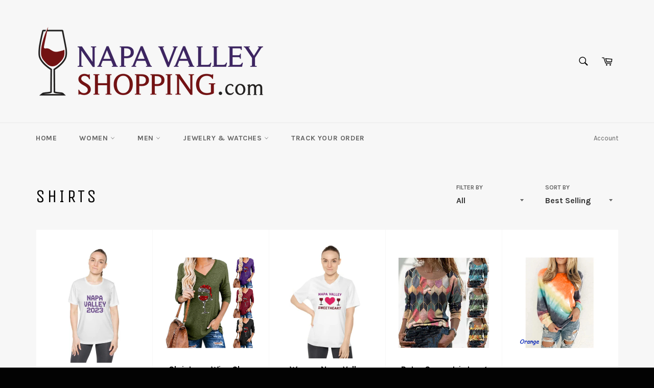

--- FILE ---
content_type: text/html; charset=utf-8
request_url: https://napavalleyshopping.com/collections/shirts-1
body_size: 35393
content:

<!--[if (gt IE 9)|!(IE)]><!--> <html class="no-js" lang="en"> <!--<![endif]-->
<head><!-- Global site tag (gtag.js) - Google Ads: 927320885 -->
<script async src="https://www.googletagmanager.com/gtag/js?id=AW-927320885"></script>
<script>
  window.dataLayer = window.dataLayer || [];
  function gtag(){dataLayer.push(arguments);}
  gtag('js', new Date());

  gtag('config', 'AW-927320885');
</script>
  
  <meta name="google-site-verification" content="1Qo6y0CtmTPyFGIdYsLXTNqcgQtv6QHteT_nDVob3Qk" />
  <meta charset="utf-8">
  <meta http-equiv="X-UA-Compatible" content="IE=edge,chrome=1">
  <meta name="viewport" content="width=device-width,initial-scale=1">
  <meta name="theme-color" content="#f7f7f7">

  

  <link rel="canonical" href="https://napavalleyshopping.com/collections/shirts-1">
  <title>
  Shirts &ndash; Napa Valley Shopping
  </title>

  

  <!-- /snippets/social-meta-tags.liquid -->




<meta property="og:site_name" content="Napa Valley Shopping">
<meta property="og:url" content="https://napavalleyshopping.com/collections/shirts-1">
<meta property="og:title" content="Shirts">
<meta property="og:type" content="product.group">
<meta property="og:description" content="Napa Valley Shopping has Luxury Products like Clothing, Watches, Jewelry, Cooking Supplies, Gadgets and Much More. Visit Us Today and be the First to Get Our Great Deals! ">





<meta name="twitter:card" content="summary_large_image">
<meta name="twitter:title" content="Shirts">
<meta name="twitter:description" content="Napa Valley Shopping has Luxury Products like Clothing, Watches, Jewelry, Cooking Supplies, Gadgets and Much More. Visit Us Today and be the First to Get Our Great Deals! ">


  <script>
    document.documentElement.className = document.documentElement.className.replace('no-js', 'js');
  </script>

  <link href="//napavalleyshopping.com/cdn/shop/t/3/assets/theme.scss.css?v=87745695695836496351664979395" rel="stylesheet" type="text/css" media="all" />
  
  
  
  <link href="//fonts.googleapis.com/css?family=Karla:400,700" rel="stylesheet" type="text/css" media="all" />


  
    
    
    <link href="//fonts.googleapis.com/css?family=Unica+One:400,700" rel="stylesheet" type="text/css" media="all" />
  



  <script>
    window.theme = window.theme || {};

    theme.strings = {
      stockAvailable: "1 available",
      addToCart: "Add to Cart",
      soldOut: "Sold Out",
      unavailable: "Unavailable",
      noStockAvailable: "The item could not be added to your cart because there are not enough in stock.",
      willNotShipUntil: "Will not ship until [date]",
      willBeInStockAfter: "Will be in stock after [date]",
      totalCartDiscount: "You're saving [savings]",
      addressError: "Error looking up that address",
      addressNoResults: "No results for that address",
      addressQueryLimit: "You have exceeded the Google API usage limit. Consider upgrading to a \u003ca href=\"https:\/\/developers.google.com\/maps\/premium\/usage-limits\"\u003ePremium Plan\u003c\/a\u003e.",
      authError: "There was a problem authenticating your Google Maps API Key."
    };
  </script>

  <!--[if (gt IE 9)|!(IE)]><!--><script src="//napavalleyshopping.com/cdn/shop/t/3/assets/lazysizes.min.js?v=56045284683979784691527449753" async="async"></script><!--<![endif]-->
  <!--[if lte IE 9]><script src="//napavalleyshopping.com/cdn/shop/t/3/assets/lazysizes.min.js?v=56045284683979784691527449753"></script><![endif]-->

  

  <!--[if (gt IE 9)|!(IE)]><!--><script src="//napavalleyshopping.com/cdn/shop/t/3/assets/vendor.js?v=39418018684300761971527449753" defer="defer"></script><!--<![endif]-->
  <!--[if lt IE 9]><script src="//napavalleyshopping.com/cdn/shop/t/3/assets/vendor.js?v=39418018684300761971527449753"></script><![endif]-->

  

  <!--[if (gt IE 9)|!(IE)]><!--><script src="//napavalleyshopping.com/cdn/shop/t/3/assets/theme.js?v=31375712445608960711527449753" defer="defer"></script><!--<![endif]-->
  <!--[if lte IE 9]><script src="//napavalleyshopping.com/cdn/shop/t/3/assets/theme.js?v=31375712445608960711527449753"></script><![endif]-->

  <script>window.performance && window.performance.mark && window.performance.mark('shopify.content_for_header.start');</script><meta id="shopify-digital-wallet" name="shopify-digital-wallet" content="/8977481786/digital_wallets/dialog">
<meta name="shopify-checkout-api-token" content="3444a79b8716688d9bac5b9628fdf9d8">
<meta id="in-context-paypal-metadata" data-shop-id="8977481786" data-venmo-supported="false" data-environment="production" data-locale="en_US" data-paypal-v4="true" data-currency="USD">
<link rel="alternate" type="application/atom+xml" title="Feed" href="/collections/shirts-1.atom" />
<link rel="alternate" type="application/json+oembed" href="https://napavalleyshopping.com/collections/shirts-1.oembed">
<script async="async" src="/checkouts/internal/preloads.js?locale=en-US"></script>
<link rel="preconnect" href="https://shop.app" crossorigin="anonymous">
<script async="async" src="https://shop.app/checkouts/internal/preloads.js?locale=en-US&shop_id=8977481786" crossorigin="anonymous"></script>
<script id="apple-pay-shop-capabilities" type="application/json">{"shopId":8977481786,"countryCode":"US","currencyCode":"USD","merchantCapabilities":["supports3DS"],"merchantId":"gid:\/\/shopify\/Shop\/8977481786","merchantName":"Napa Valley Shopping","requiredBillingContactFields":["postalAddress","email"],"requiredShippingContactFields":["postalAddress","email"],"shippingType":"shipping","supportedNetworks":["visa","masterCard","amex","discover","elo","jcb"],"total":{"type":"pending","label":"Napa Valley Shopping","amount":"1.00"},"shopifyPaymentsEnabled":true,"supportsSubscriptions":true}</script>
<script id="shopify-features" type="application/json">{"accessToken":"3444a79b8716688d9bac5b9628fdf9d8","betas":["rich-media-storefront-analytics"],"domain":"napavalleyshopping.com","predictiveSearch":true,"shopId":8977481786,"locale":"en"}</script>
<script>var Shopify = Shopify || {};
Shopify.shop = "napa-valley-shopping.myshopify.com";
Shopify.locale = "en";
Shopify.currency = {"active":"USD","rate":"1.0"};
Shopify.country = "US";
Shopify.theme = {"name":"Venture","id":33492172858,"schema_name":"Venture","schema_version":"5.0.0","theme_store_id":775,"role":"main"};
Shopify.theme.handle = "null";
Shopify.theme.style = {"id":null,"handle":null};
Shopify.cdnHost = "napavalleyshopping.com/cdn";
Shopify.routes = Shopify.routes || {};
Shopify.routes.root = "/";</script>
<script type="module">!function(o){(o.Shopify=o.Shopify||{}).modules=!0}(window);</script>
<script>!function(o){function n(){var o=[];function n(){o.push(Array.prototype.slice.apply(arguments))}return n.q=o,n}var t=o.Shopify=o.Shopify||{};t.loadFeatures=n(),t.autoloadFeatures=n()}(window);</script>
<script>
  window.ShopifyPay = window.ShopifyPay || {};
  window.ShopifyPay.apiHost = "shop.app\/pay";
  window.ShopifyPay.redirectState = null;
</script>
<script id="shop-js-analytics" type="application/json">{"pageType":"collection"}</script>
<script defer="defer" async type="module" src="//napavalleyshopping.com/cdn/shopifycloud/shop-js/modules/v2/client.init-shop-cart-sync_BT-GjEfc.en.esm.js"></script>
<script defer="defer" async type="module" src="//napavalleyshopping.com/cdn/shopifycloud/shop-js/modules/v2/chunk.common_D58fp_Oc.esm.js"></script>
<script defer="defer" async type="module" src="//napavalleyshopping.com/cdn/shopifycloud/shop-js/modules/v2/chunk.modal_xMitdFEc.esm.js"></script>
<script type="module">
  await import("//napavalleyshopping.com/cdn/shopifycloud/shop-js/modules/v2/client.init-shop-cart-sync_BT-GjEfc.en.esm.js");
await import("//napavalleyshopping.com/cdn/shopifycloud/shop-js/modules/v2/chunk.common_D58fp_Oc.esm.js");
await import("//napavalleyshopping.com/cdn/shopifycloud/shop-js/modules/v2/chunk.modal_xMitdFEc.esm.js");

  window.Shopify.SignInWithShop?.initShopCartSync?.({"fedCMEnabled":true,"windoidEnabled":true});

</script>
<script>
  window.Shopify = window.Shopify || {};
  if (!window.Shopify.featureAssets) window.Shopify.featureAssets = {};
  window.Shopify.featureAssets['shop-js'] = {"shop-cart-sync":["modules/v2/client.shop-cart-sync_DZOKe7Ll.en.esm.js","modules/v2/chunk.common_D58fp_Oc.esm.js","modules/v2/chunk.modal_xMitdFEc.esm.js"],"init-fed-cm":["modules/v2/client.init-fed-cm_B6oLuCjv.en.esm.js","modules/v2/chunk.common_D58fp_Oc.esm.js","modules/v2/chunk.modal_xMitdFEc.esm.js"],"shop-cash-offers":["modules/v2/client.shop-cash-offers_D2sdYoxE.en.esm.js","modules/v2/chunk.common_D58fp_Oc.esm.js","modules/v2/chunk.modal_xMitdFEc.esm.js"],"shop-login-button":["modules/v2/client.shop-login-button_QeVjl5Y3.en.esm.js","modules/v2/chunk.common_D58fp_Oc.esm.js","modules/v2/chunk.modal_xMitdFEc.esm.js"],"pay-button":["modules/v2/client.pay-button_DXTOsIq6.en.esm.js","modules/v2/chunk.common_D58fp_Oc.esm.js","modules/v2/chunk.modal_xMitdFEc.esm.js"],"shop-button":["modules/v2/client.shop-button_DQZHx9pm.en.esm.js","modules/v2/chunk.common_D58fp_Oc.esm.js","modules/v2/chunk.modal_xMitdFEc.esm.js"],"avatar":["modules/v2/client.avatar_BTnouDA3.en.esm.js"],"init-windoid":["modules/v2/client.init-windoid_CR1B-cfM.en.esm.js","modules/v2/chunk.common_D58fp_Oc.esm.js","modules/v2/chunk.modal_xMitdFEc.esm.js"],"init-shop-for-new-customer-accounts":["modules/v2/client.init-shop-for-new-customer-accounts_C_vY_xzh.en.esm.js","modules/v2/client.shop-login-button_QeVjl5Y3.en.esm.js","modules/v2/chunk.common_D58fp_Oc.esm.js","modules/v2/chunk.modal_xMitdFEc.esm.js"],"init-shop-email-lookup-coordinator":["modules/v2/client.init-shop-email-lookup-coordinator_BI7n9ZSv.en.esm.js","modules/v2/chunk.common_D58fp_Oc.esm.js","modules/v2/chunk.modal_xMitdFEc.esm.js"],"init-shop-cart-sync":["modules/v2/client.init-shop-cart-sync_BT-GjEfc.en.esm.js","modules/v2/chunk.common_D58fp_Oc.esm.js","modules/v2/chunk.modal_xMitdFEc.esm.js"],"shop-toast-manager":["modules/v2/client.shop-toast-manager_DiYdP3xc.en.esm.js","modules/v2/chunk.common_D58fp_Oc.esm.js","modules/v2/chunk.modal_xMitdFEc.esm.js"],"init-customer-accounts":["modules/v2/client.init-customer-accounts_D9ZNqS-Q.en.esm.js","modules/v2/client.shop-login-button_QeVjl5Y3.en.esm.js","modules/v2/chunk.common_D58fp_Oc.esm.js","modules/v2/chunk.modal_xMitdFEc.esm.js"],"init-customer-accounts-sign-up":["modules/v2/client.init-customer-accounts-sign-up_iGw4briv.en.esm.js","modules/v2/client.shop-login-button_QeVjl5Y3.en.esm.js","modules/v2/chunk.common_D58fp_Oc.esm.js","modules/v2/chunk.modal_xMitdFEc.esm.js"],"shop-follow-button":["modules/v2/client.shop-follow-button_CqMgW2wH.en.esm.js","modules/v2/chunk.common_D58fp_Oc.esm.js","modules/v2/chunk.modal_xMitdFEc.esm.js"],"checkout-modal":["modules/v2/client.checkout-modal_xHeaAweL.en.esm.js","modules/v2/chunk.common_D58fp_Oc.esm.js","modules/v2/chunk.modal_xMitdFEc.esm.js"],"shop-login":["modules/v2/client.shop-login_D91U-Q7h.en.esm.js","modules/v2/chunk.common_D58fp_Oc.esm.js","modules/v2/chunk.modal_xMitdFEc.esm.js"],"lead-capture":["modules/v2/client.lead-capture_BJmE1dJe.en.esm.js","modules/v2/chunk.common_D58fp_Oc.esm.js","modules/v2/chunk.modal_xMitdFEc.esm.js"],"payment-terms":["modules/v2/client.payment-terms_Ci9AEqFq.en.esm.js","modules/v2/chunk.common_D58fp_Oc.esm.js","modules/v2/chunk.modal_xMitdFEc.esm.js"]};
</script>
<script>(function() {
  var isLoaded = false;
  function asyncLoad() {
    if (isLoaded) return;
    isLoaded = true;
    var urls = ["https:\/\/www.magisto.com\/media\/shopify\/magisto.js?shop=napa-valley-shopping.myshopify.com"];
    for (var i = 0; i < urls.length; i++) {
      var s = document.createElement('script');
      s.type = 'text/javascript';
      s.async = true;
      s.src = urls[i];
      var x = document.getElementsByTagName('script')[0];
      x.parentNode.insertBefore(s, x);
    }
  };
  if(window.attachEvent) {
    window.attachEvent('onload', asyncLoad);
  } else {
    window.addEventListener('load', asyncLoad, false);
  }
})();</script>
<script id="__st">var __st={"a":8977481786,"offset":-28800,"reqid":"4685ee78-1545-4cbe-8897-565665018251-1769510781","pageurl":"napavalleyshopping.com\/collections\/shirts-1","u":"abd2bf7f1c83","p":"collection","rtyp":"collection","rid":65704558650};</script>
<script>window.ShopifyPaypalV4VisibilityTracking = true;</script>
<script id="captcha-bootstrap">!function(){'use strict';const t='contact',e='account',n='new_comment',o=[[t,t],['blogs',n],['comments',n],[t,'customer']],c=[[e,'customer_login'],[e,'guest_login'],[e,'recover_customer_password'],[e,'create_customer']],r=t=>t.map((([t,e])=>`form[action*='/${t}']:not([data-nocaptcha='true']) input[name='form_type'][value='${e}']`)).join(','),a=t=>()=>t?[...document.querySelectorAll(t)].map((t=>t.form)):[];function s(){const t=[...o],e=r(t);return a(e)}const i='password',u='form_key',d=['recaptcha-v3-token','g-recaptcha-response','h-captcha-response',i],f=()=>{try{return window.sessionStorage}catch{return}},m='__shopify_v',_=t=>t.elements[u];function p(t,e,n=!1){try{const o=window.sessionStorage,c=JSON.parse(o.getItem(e)),{data:r}=function(t){const{data:e,action:n}=t;return t[m]||n?{data:e,action:n}:{data:t,action:n}}(c);for(const[e,n]of Object.entries(r))t.elements[e]&&(t.elements[e].value=n);n&&o.removeItem(e)}catch(o){console.error('form repopulation failed',{error:o})}}const l='form_type',E='cptcha';function T(t){t.dataset[E]=!0}const w=window,h=w.document,L='Shopify',v='ce_forms',y='captcha';let A=!1;((t,e)=>{const n=(g='f06e6c50-85a8-45c8-87d0-21a2b65856fe',I='https://cdn.shopify.com/shopifycloud/storefront-forms-hcaptcha/ce_storefront_forms_captcha_hcaptcha.v1.5.2.iife.js',D={infoText:'Protected by hCaptcha',privacyText:'Privacy',termsText:'Terms'},(t,e,n)=>{const o=w[L][v],c=o.bindForm;if(c)return c(t,g,e,D).then(n);var r;o.q.push([[t,g,e,D],n]),r=I,A||(h.body.append(Object.assign(h.createElement('script'),{id:'captcha-provider',async:!0,src:r})),A=!0)});var g,I,D;w[L]=w[L]||{},w[L][v]=w[L][v]||{},w[L][v].q=[],w[L][y]=w[L][y]||{},w[L][y].protect=function(t,e){n(t,void 0,e),T(t)},Object.freeze(w[L][y]),function(t,e,n,w,h,L){const[v,y,A,g]=function(t,e,n){const i=e?o:[],u=t?c:[],d=[...i,...u],f=r(d),m=r(i),_=r(d.filter((([t,e])=>n.includes(e))));return[a(f),a(m),a(_),s()]}(w,h,L),I=t=>{const e=t.target;return e instanceof HTMLFormElement?e:e&&e.form},D=t=>v().includes(t);t.addEventListener('submit',(t=>{const e=I(t);if(!e)return;const n=D(e)&&!e.dataset.hcaptchaBound&&!e.dataset.recaptchaBound,o=_(e),c=g().includes(e)&&(!o||!o.value);(n||c)&&t.preventDefault(),c&&!n&&(function(t){try{if(!f())return;!function(t){const e=f();if(!e)return;const n=_(t);if(!n)return;const o=n.value;o&&e.removeItem(o)}(t);const e=Array.from(Array(32),(()=>Math.random().toString(36)[2])).join('');!function(t,e){_(t)||t.append(Object.assign(document.createElement('input'),{type:'hidden',name:u})),t.elements[u].value=e}(t,e),function(t,e){const n=f();if(!n)return;const o=[...t.querySelectorAll(`input[type='${i}']`)].map((({name:t})=>t)),c=[...d,...o],r={};for(const[a,s]of new FormData(t).entries())c.includes(a)||(r[a]=s);n.setItem(e,JSON.stringify({[m]:1,action:t.action,data:r}))}(t,e)}catch(e){console.error('failed to persist form',e)}}(e),e.submit())}));const S=(t,e)=>{t&&!t.dataset[E]&&(n(t,e.some((e=>e===t))),T(t))};for(const o of['focusin','change'])t.addEventListener(o,(t=>{const e=I(t);D(e)&&S(e,y())}));const B=e.get('form_key'),M=e.get(l),P=B&&M;t.addEventListener('DOMContentLoaded',(()=>{const t=y();if(P)for(const e of t)e.elements[l].value===M&&p(e,B);[...new Set([...A(),...v().filter((t=>'true'===t.dataset.shopifyCaptcha))])].forEach((e=>S(e,t)))}))}(h,new URLSearchParams(w.location.search),n,t,e,['guest_login'])})(!0,!0)}();</script>
<script integrity="sha256-4kQ18oKyAcykRKYeNunJcIwy7WH5gtpwJnB7kiuLZ1E=" data-source-attribution="shopify.loadfeatures" defer="defer" src="//napavalleyshopping.com/cdn/shopifycloud/storefront/assets/storefront/load_feature-a0a9edcb.js" crossorigin="anonymous"></script>
<script crossorigin="anonymous" defer="defer" src="//napavalleyshopping.com/cdn/shopifycloud/storefront/assets/shopify_pay/storefront-65b4c6d7.js?v=20250812"></script>
<script data-source-attribution="shopify.dynamic_checkout.dynamic.init">var Shopify=Shopify||{};Shopify.PaymentButton=Shopify.PaymentButton||{isStorefrontPortableWallets:!0,init:function(){window.Shopify.PaymentButton.init=function(){};var t=document.createElement("script");t.src="https://napavalleyshopping.com/cdn/shopifycloud/portable-wallets/latest/portable-wallets.en.js",t.type="module",document.head.appendChild(t)}};
</script>
<script data-source-attribution="shopify.dynamic_checkout.buyer_consent">
  function portableWalletsHideBuyerConsent(e){var t=document.getElementById("shopify-buyer-consent"),n=document.getElementById("shopify-subscription-policy-button");t&&n&&(t.classList.add("hidden"),t.setAttribute("aria-hidden","true"),n.removeEventListener("click",e))}function portableWalletsShowBuyerConsent(e){var t=document.getElementById("shopify-buyer-consent"),n=document.getElementById("shopify-subscription-policy-button");t&&n&&(t.classList.remove("hidden"),t.removeAttribute("aria-hidden"),n.addEventListener("click",e))}window.Shopify?.PaymentButton&&(window.Shopify.PaymentButton.hideBuyerConsent=portableWalletsHideBuyerConsent,window.Shopify.PaymentButton.showBuyerConsent=portableWalletsShowBuyerConsent);
</script>
<script data-source-attribution="shopify.dynamic_checkout.cart.bootstrap">document.addEventListener("DOMContentLoaded",(function(){function t(){return document.querySelector("shopify-accelerated-checkout-cart, shopify-accelerated-checkout")}if(t())Shopify.PaymentButton.init();else{new MutationObserver((function(e,n){t()&&(Shopify.PaymentButton.init(),n.disconnect())})).observe(document.body,{childList:!0,subtree:!0})}}));
</script>
<link id="shopify-accelerated-checkout-styles" rel="stylesheet" media="screen" href="https://napavalleyshopping.com/cdn/shopifycloud/portable-wallets/latest/accelerated-checkout-backwards-compat.css" crossorigin="anonymous">
<style id="shopify-accelerated-checkout-cart">
        #shopify-buyer-consent {
  margin-top: 1em;
  display: inline-block;
  width: 100%;
}

#shopify-buyer-consent.hidden {
  display: none;
}

#shopify-subscription-policy-button {
  background: none;
  border: none;
  padding: 0;
  text-decoration: underline;
  font-size: inherit;
  cursor: pointer;
}

#shopify-subscription-policy-button::before {
  box-shadow: none;
}

      </style>

<script>window.performance && window.performance.mark && window.performance.mark('shopify.content_for_header.end');</script>


		<!-- Snippet for Upsell System app -->
		<script>
/* Upsell System App Config */
if (!window.ShopifyUpsellConfig) {
    window.ShopifyUpsellConfig = {
        "template": "collection",
        "cart": {"note":null,"attributes":{},"original_total_price":0,"total_price":0,"total_discount":0,"total_weight":0.0,"item_count":0,"items":[],"requires_shipping":false,"currency":"USD","items_subtotal_price":0,"cart_level_discount_applications":[],"checkout_charge_amount":0},
        "appName": "shopify_upsell",
        "formSelector": 'form[action="/cart"]',
        "checkoutButtonSelector": '[type="submit"][name="checkout"]',
        "updateInputSelector": '[name^="updates["]',
        "productFormSelector": 'form[action="/cart/add"]',
        "addToCartSelector": '[type="submit"]',
        "variantInputSelector": '[name="id"], [name="id[]"]',
        "quantityInputSelector": '[name="quantity"]',
        "blockDefaultAddToCart": true,
        "redirectToCartAfterHide": true,
        "redirectToCheckoutAfterHide": true,
        "forceCheckoutRedirect": false,
        "baseUrl": '/a/shopify-upsell-api/v1',
        "debug": false,
    };
}
</script>

<script>
/* Upsell System App Data */
if (!window.ShopifyUpsellData) {
    window.ShopifyUpsellData = {
        settings: {"enabled":true,"enabled_for_mobile":true,"popup_type":"flash","popup_trigger":"cart_page","popup_products_count":16,"popup_font_family":"Arial","popup_google_font":"","popup_title_color":"#637381","popup_title_size":24,"popup_background":"#ffffff","product_title_color":"#000000","product_title_size":16,"product_text_color":"#777777","product_text_size":16,"product_old_price_color":"#637381","product_old_price_size":16,"product_price_color":"#bf9f66","product_price_size":16,"buy_button_caption":"Add to cart","buy_button_color":"#ffffff","buy_button_background":"#919eab","discard_button_caption":"No, thanks","discard_button_color":"#777777","default_offer_message":"Special offer","default_success_message":"Success Message"}
    };
}
</script>





		<!-- Snippet for Upsell System app -->
		<script>
/* Upsell System App Config */
if (!window.ShopifyUpsellApiConfig) {
    window.ShopifyUpsellApiConfig = {
        "template": "collection",
        "cart": {"note":null,"attributes":{},"original_total_price":0,"total_price":0,"total_discount":0,"total_weight":0.0,"item_count":0,"items":[],"requires_shipping":false,"currency":"USD","items_subtotal_price":0,"cart_level_discount_applications":[],"checkout_charge_amount":0},
        "appName": "shopify_upsell_api",
        "formSelector": 'form[action="/cart"]',
        "checkoutButtonSelector": '[type="submit"][name="checkout"]',
        "updateInputSelector": '[name^="updates["]',
        "productFormSelector": 'form[action="/cart/add"]',
        "addToCartSelector": '[type="submit"]',
        "variantInputSelector": '[name="id"], [name="id[]"]',
        "quantityInputSelector": '[name="quantity"]',
        "blockDefaultAddToCart": true,
        "redirectToCartAfterHide": true,
        "redirectToCheckoutAfterHide": true,
        "forceCheckoutRedirect": false,
        "baseUrl": '/a/shopify-upsell-api/v1',
        "debug": false,
    };
}
</script>

<script>
/* Upsell System App Data */
if (!window.ShopifyUpsellApiData) {
    window.ShopifyUpsellApiData = {
        settings: {"enabled":true,"enabled_for_mobile":true,"popup_type":"flash","popup_trigger":"cart_page","popup_products_count":16,"popup_font_family":"Arial","popup_google_font":"","popup_title_color":"#637381","popup_title_size":24,"popup_background":"#ffffff","product_title_color":"#000000","product_title_size":16,"product_text_color":"#777777","product_text_size":16,"product_old_price_color":"#637381","product_old_price_size":16,"product_price_color":"#bf9f66","product_price_size":16,"buy_button_caption":"Add to cart","buy_button_color":"#ffffff","buy_button_background":"#919eab","discard_button_caption":"No, thanks","discard_button_color":"#777777","default_offer_message":"Special offer","default_success_message":"Success Message","offer_free_message":"Free","offer_discount_message":"You got N% off!","offer_add_indication_message":"Added to Cart","offer_button_accepting_message":"Continue","offer_delete_indication_message":"Deleted"}
    };
}
</script>



<link href="https://monorail-edge.shopifysvc.com" rel="dns-prefetch">
<script>(function(){if ("sendBeacon" in navigator && "performance" in window) {try {var session_token_from_headers = performance.getEntriesByType('navigation')[0].serverTiming.find(x => x.name == '_s').description;} catch {var session_token_from_headers = undefined;}var session_cookie_matches = document.cookie.match(/_shopify_s=([^;]*)/);var session_token_from_cookie = session_cookie_matches && session_cookie_matches.length === 2 ? session_cookie_matches[1] : "";var session_token = session_token_from_headers || session_token_from_cookie || "";function handle_abandonment_event(e) {var entries = performance.getEntries().filter(function(entry) {return /monorail-edge.shopifysvc.com/.test(entry.name);});if (!window.abandonment_tracked && entries.length === 0) {window.abandonment_tracked = true;var currentMs = Date.now();var navigation_start = performance.timing.navigationStart;var payload = {shop_id: 8977481786,url: window.location.href,navigation_start,duration: currentMs - navigation_start,session_token,page_type: "collection"};window.navigator.sendBeacon("https://monorail-edge.shopifysvc.com/v1/produce", JSON.stringify({schema_id: "online_store_buyer_site_abandonment/1.1",payload: payload,metadata: {event_created_at_ms: currentMs,event_sent_at_ms: currentMs}}));}}window.addEventListener('pagehide', handle_abandonment_event);}}());</script>
<script id="web-pixels-manager-setup">(function e(e,d,r,n,o){if(void 0===o&&(o={}),!Boolean(null===(a=null===(i=window.Shopify)||void 0===i?void 0:i.analytics)||void 0===a?void 0:a.replayQueue)){var i,a;window.Shopify=window.Shopify||{};var t=window.Shopify;t.analytics=t.analytics||{};var s=t.analytics;s.replayQueue=[],s.publish=function(e,d,r){return s.replayQueue.push([e,d,r]),!0};try{self.performance.mark("wpm:start")}catch(e){}var l=function(){var e={modern:/Edge?\/(1{2}[4-9]|1[2-9]\d|[2-9]\d{2}|\d{4,})\.\d+(\.\d+|)|Firefox\/(1{2}[4-9]|1[2-9]\d|[2-9]\d{2}|\d{4,})\.\d+(\.\d+|)|Chrom(ium|e)\/(9{2}|\d{3,})\.\d+(\.\d+|)|(Maci|X1{2}).+ Version\/(15\.\d+|(1[6-9]|[2-9]\d|\d{3,})\.\d+)([,.]\d+|)( \(\w+\)|)( Mobile\/\w+|) Safari\/|Chrome.+OPR\/(9{2}|\d{3,})\.\d+\.\d+|(CPU[ +]OS|iPhone[ +]OS|CPU[ +]iPhone|CPU IPhone OS|CPU iPad OS)[ +]+(15[._]\d+|(1[6-9]|[2-9]\d|\d{3,})[._]\d+)([._]\d+|)|Android:?[ /-](13[3-9]|1[4-9]\d|[2-9]\d{2}|\d{4,})(\.\d+|)(\.\d+|)|Android.+Firefox\/(13[5-9]|1[4-9]\d|[2-9]\d{2}|\d{4,})\.\d+(\.\d+|)|Android.+Chrom(ium|e)\/(13[3-9]|1[4-9]\d|[2-9]\d{2}|\d{4,})\.\d+(\.\d+|)|SamsungBrowser\/([2-9]\d|\d{3,})\.\d+/,legacy:/Edge?\/(1[6-9]|[2-9]\d|\d{3,})\.\d+(\.\d+|)|Firefox\/(5[4-9]|[6-9]\d|\d{3,})\.\d+(\.\d+|)|Chrom(ium|e)\/(5[1-9]|[6-9]\d|\d{3,})\.\d+(\.\d+|)([\d.]+$|.*Safari\/(?![\d.]+ Edge\/[\d.]+$))|(Maci|X1{2}).+ Version\/(10\.\d+|(1[1-9]|[2-9]\d|\d{3,})\.\d+)([,.]\d+|)( \(\w+\)|)( Mobile\/\w+|) Safari\/|Chrome.+OPR\/(3[89]|[4-9]\d|\d{3,})\.\d+\.\d+|(CPU[ +]OS|iPhone[ +]OS|CPU[ +]iPhone|CPU IPhone OS|CPU iPad OS)[ +]+(10[._]\d+|(1[1-9]|[2-9]\d|\d{3,})[._]\d+)([._]\d+|)|Android:?[ /-](13[3-9]|1[4-9]\d|[2-9]\d{2}|\d{4,})(\.\d+|)(\.\d+|)|Mobile Safari.+OPR\/([89]\d|\d{3,})\.\d+\.\d+|Android.+Firefox\/(13[5-9]|1[4-9]\d|[2-9]\d{2}|\d{4,})\.\d+(\.\d+|)|Android.+Chrom(ium|e)\/(13[3-9]|1[4-9]\d|[2-9]\d{2}|\d{4,})\.\d+(\.\d+|)|Android.+(UC? ?Browser|UCWEB|U3)[ /]?(15\.([5-9]|\d{2,})|(1[6-9]|[2-9]\d|\d{3,})\.\d+)\.\d+|SamsungBrowser\/(5\.\d+|([6-9]|\d{2,})\.\d+)|Android.+MQ{2}Browser\/(14(\.(9|\d{2,})|)|(1[5-9]|[2-9]\d|\d{3,})(\.\d+|))(\.\d+|)|K[Aa][Ii]OS\/(3\.\d+|([4-9]|\d{2,})\.\d+)(\.\d+|)/},d=e.modern,r=e.legacy,n=navigator.userAgent;return n.match(d)?"modern":n.match(r)?"legacy":"unknown"}(),u="modern"===l?"modern":"legacy",c=(null!=n?n:{modern:"",legacy:""})[u],f=function(e){return[e.baseUrl,"/wpm","/b",e.hashVersion,"modern"===e.buildTarget?"m":"l",".js"].join("")}({baseUrl:d,hashVersion:r,buildTarget:u}),m=function(e){var d=e.version,r=e.bundleTarget,n=e.surface,o=e.pageUrl,i=e.monorailEndpoint;return{emit:function(e){var a=e.status,t=e.errorMsg,s=(new Date).getTime(),l=JSON.stringify({metadata:{event_sent_at_ms:s},events:[{schema_id:"web_pixels_manager_load/3.1",payload:{version:d,bundle_target:r,page_url:o,status:a,surface:n,error_msg:t},metadata:{event_created_at_ms:s}}]});if(!i)return console&&console.warn&&console.warn("[Web Pixels Manager] No Monorail endpoint provided, skipping logging."),!1;try{return self.navigator.sendBeacon.bind(self.navigator)(i,l)}catch(e){}var u=new XMLHttpRequest;try{return u.open("POST",i,!0),u.setRequestHeader("Content-Type","text/plain"),u.send(l),!0}catch(e){return console&&console.warn&&console.warn("[Web Pixels Manager] Got an unhandled error while logging to Monorail."),!1}}}}({version:r,bundleTarget:l,surface:e.surface,pageUrl:self.location.href,monorailEndpoint:e.monorailEndpoint});try{o.browserTarget=l,function(e){var d=e.src,r=e.async,n=void 0===r||r,o=e.onload,i=e.onerror,a=e.sri,t=e.scriptDataAttributes,s=void 0===t?{}:t,l=document.createElement("script"),u=document.querySelector("head"),c=document.querySelector("body");if(l.async=n,l.src=d,a&&(l.integrity=a,l.crossOrigin="anonymous"),s)for(var f in s)if(Object.prototype.hasOwnProperty.call(s,f))try{l.dataset[f]=s[f]}catch(e){}if(o&&l.addEventListener("load",o),i&&l.addEventListener("error",i),u)u.appendChild(l);else{if(!c)throw new Error("Did not find a head or body element to append the script");c.appendChild(l)}}({src:f,async:!0,onload:function(){if(!function(){var e,d;return Boolean(null===(d=null===(e=window.Shopify)||void 0===e?void 0:e.analytics)||void 0===d?void 0:d.initialized)}()){var d=window.webPixelsManager.init(e)||void 0;if(d){var r=window.Shopify.analytics;r.replayQueue.forEach((function(e){var r=e[0],n=e[1],o=e[2];d.publishCustomEvent(r,n,o)})),r.replayQueue=[],r.publish=d.publishCustomEvent,r.visitor=d.visitor,r.initialized=!0}}},onerror:function(){return m.emit({status:"failed",errorMsg:"".concat(f," has failed to load")})},sri:function(e){var d=/^sha384-[A-Za-z0-9+/=]+$/;return"string"==typeof e&&d.test(e)}(c)?c:"",scriptDataAttributes:o}),m.emit({status:"loading"})}catch(e){m.emit({status:"failed",errorMsg:(null==e?void 0:e.message)||"Unknown error"})}}})({shopId: 8977481786,storefrontBaseUrl: "https://napavalleyshopping.com",extensionsBaseUrl: "https://extensions.shopifycdn.com/cdn/shopifycloud/web-pixels-manager",monorailEndpoint: "https://monorail-edge.shopifysvc.com/unstable/produce_batch",surface: "storefront-renderer",enabledBetaFlags: ["2dca8a86"],webPixelsConfigList: [{"id":"59375699","eventPayloadVersion":"v1","runtimeContext":"LAX","scriptVersion":"1","type":"CUSTOM","privacyPurposes":["MARKETING"],"name":"Meta pixel (migrated)"},{"id":"96796755","eventPayloadVersion":"v1","runtimeContext":"LAX","scriptVersion":"1","type":"CUSTOM","privacyPurposes":["ANALYTICS"],"name":"Google Analytics tag (migrated)"},{"id":"shopify-app-pixel","configuration":"{}","eventPayloadVersion":"v1","runtimeContext":"STRICT","scriptVersion":"0450","apiClientId":"shopify-pixel","type":"APP","privacyPurposes":["ANALYTICS","MARKETING"]},{"id":"shopify-custom-pixel","eventPayloadVersion":"v1","runtimeContext":"LAX","scriptVersion":"0450","apiClientId":"shopify-pixel","type":"CUSTOM","privacyPurposes":["ANALYTICS","MARKETING"]}],isMerchantRequest: false,initData: {"shop":{"name":"Napa Valley Shopping","paymentSettings":{"currencyCode":"USD"},"myshopifyDomain":"napa-valley-shopping.myshopify.com","countryCode":"US","storefrontUrl":"https:\/\/napavalleyshopping.com"},"customer":null,"cart":null,"checkout":null,"productVariants":[],"purchasingCompany":null},},"https://napavalleyshopping.com/cdn","fcfee988w5aeb613cpc8e4bc33m6693e112",{"modern":"","legacy":""},{"shopId":"8977481786","storefrontBaseUrl":"https:\/\/napavalleyshopping.com","extensionBaseUrl":"https:\/\/extensions.shopifycdn.com\/cdn\/shopifycloud\/web-pixels-manager","surface":"storefront-renderer","enabledBetaFlags":"[\"2dca8a86\"]","isMerchantRequest":"false","hashVersion":"fcfee988w5aeb613cpc8e4bc33m6693e112","publish":"custom","events":"[[\"page_viewed\",{}],[\"collection_viewed\",{\"collection\":{\"id\":\"65704558650\",\"title\":\"Shirts\",\"productVariants\":[{\"price\":{\"amount\":28.99,\"currencyCode\":\"USD\"},\"product\":{\"title\":\"Women Napa Valley 2023\",\"vendor\":\"Printify\",\"id\":\"6909228875859\",\"untranslatedTitle\":\"Women Napa Valley 2023\",\"url\":\"\/products\/ladies-competitor-tee\",\"type\":\"T-Shirt\"},\"id\":\"40435815252051\",\"image\":{\"src\":\"\/\/napavalleyshopping.com\/cdn\/shop\/products\/2023lady.jpg?v=1669479864\"},\"sku\":\"67775758105515634194\",\"title\":\"White \/ XS\",\"untranslatedTitle\":\"White \/ XS\"},{\"price\":{\"amount\":28.99,\"currencyCode\":\"USD\"},\"product\":{\"title\":\"Christmas Wine Glass Print Blouse\",\"vendor\":\"Napa Valley Shopping\",\"id\":\"6897332355155\",\"untranslatedTitle\":\"Christmas Wine Glass Print Blouse\",\"url\":\"\/products\/christmas-wine-glass-print-blouse-52910\",\"type\":\"\"},\"id\":\"40403112820819\",\"image\":{\"src\":\"\/\/napavalleyshopping.com\/cdn\/shop\/products\/78e5eb4b4ebe548c606ecc60951ce026_9d497cca-a40a-4972-a68a-1a43dba2c107.jpg?v=1667683715\"},\"sku\":\"CJCS137039241OL\",\"title\":\"Black \/ S\",\"untranslatedTitle\":\"Black \/ S\"},{\"price\":{\"amount\":28.99,\"currencyCode\":\"USD\"},\"product\":{\"title\":\"Women Napa Valley SweetHeart\",\"vendor\":\"Printify\",\"id\":\"6890855661651\",\"untranslatedTitle\":\"Women Napa Valley SweetHeart\",\"url\":\"\/products\/women-napa-valley-sweetheart\",\"type\":\"V-neck\"},\"id\":\"40381461725267\",\"image\":{\"src\":\"\/\/napavalleyshopping.com\/cdn\/shop\/products\/92c2ab031407dddefe90443d5dfab72d.jpg?v=1666561255\"},\"sku\":\"42682586895796733852\",\"title\":\"White \/ XS\",\"untranslatedTitle\":\"White \/ XS\"},{\"price\":{\"amount\":39.99,\"currencyCode\":\"USD\"},\"product\":{\"title\":\"Retro Geometric Long Sleeve\",\"vendor\":\"Napa Valley Shopping\",\"id\":\"6825065381971\",\"untranslatedTitle\":\"Retro Geometric Long Sleeve\",\"url\":\"\/products\/long-sleeve-retro-geometric-print-casual-top-t-shirt\",\"type\":\"WOMEN Shirts\"},\"id\":\"40140305989715\",\"image\":{\"src\":\"\/\/napavalleyshopping.com\/cdn\/shop\/products\/4746567552880.jpg?v=1659570202\"},\"sku\":\"CJNSSYCS09813-Blue-S\",\"title\":\"Blue \/ S\",\"untranslatedTitle\":\"Blue \/ S\"},{\"price\":{\"amount\":24.99,\"currencyCode\":\"USD\"},\"product\":{\"title\":\"Fashion Tie Dye\",\"vendor\":\"Napa Valley Shopping\",\"id\":\"6825064235091\",\"untranslatedTitle\":\"Fashion Tie Dye\",\"url\":\"\/products\/fashion-tie-dye-rainbow-casual-long-sleeve-t-shirt-for-women\",\"type\":\"WOMEN Shirts\"},\"id\":\"40140269912147\",\"image\":{\"src\":\"\/\/napavalleyshopping.com\/cdn\/shop\/products\/5933578530972.jpg?v=1659569356\"},\"sku\":\"CJNSSYWY03014-Blue-S\",\"title\":\"Blue \/ S\",\"untranslatedTitle\":\"Blue \/ S\"},{\"price\":{\"amount\":26.99,\"currencyCode\":\"USD\"},\"product\":{\"title\":\"Tops Lady Tee Shirt\",\"vendor\":\"Napa Valley Shopping\",\"id\":\"6825060270163\",\"untranslatedTitle\":\"Tops Lady Tee Shirt\",\"url\":\"\/products\/summer-fashion-women-casual-letter-printed-t-shirt-tops-lady-tee-printed-short-sleeve-tops\",\"type\":\"WOMEN Shirts\"},\"id\":\"40140240519251\",\"image\":{\"src\":\"\/\/napavalleyshopping.com\/cdn\/shop\/products\/1623392047665.jpg?v=1659568783\"},\"sku\":\"CJNSSYCS01879-Yellow-S\",\"title\":\"Yellow \/ S\",\"untranslatedTitle\":\"Yellow \/ S\"},{\"price\":{\"amount\":34.99,\"currencyCode\":\"USD\"},\"product\":{\"title\":\"Autumn Winter Stylish Faith\",\"vendor\":\"Napa Valley Shopping\",\"id\":\"6825050374227\",\"untranslatedTitle\":\"Autumn Winter Stylish Faith\",\"url\":\"\/products\/autumn-winter-women-hoodies-sweatshirts-casual-plus-size-faith-printed-hooded-sweatshirt\",\"type\":\"WOMEN Shirts\"},\"id\":\"40140092997715\",\"image\":{\"src\":\"\/\/napavalleyshopping.com\/cdn\/shop\/products\/773658236790.jpg?v=1659563855\"},\"sku\":\"CJNSSYWY01637-Red-S\",\"title\":\"Red \/ S\",\"untranslatedTitle\":\"Red \/ S\"},{\"price\":{\"amount\":23.99,\"currencyCode\":\"USD\"},\"product\":{\"title\":\"Save the Bees T-Shirt\",\"vendor\":\"Napa Valley Shopping\",\"id\":\"6825049161811\",\"untranslatedTitle\":\"Save the Bees T-Shirt\",\"url\":\"\/products\/letter-printed-round-neck-short-sleeve-t-shirt\",\"type\":\"WOMEN Shirts\"},\"id\":\"40140077203539\",\"image\":{\"src\":\"\/\/napavalleyshopping.com\/cdn\/shop\/products\/1376402880225.png?v=1659563439\"},\"sku\":\"CJNSSYCS01524-Yellow-S\",\"title\":\"Yellow \/ S\",\"untranslatedTitle\":\"Yellow \/ S\"},{\"price\":{\"amount\":39.99,\"currencyCode\":\"USD\"},\"product\":{\"title\":\"New Lace Long-Sleeved Shirt\",\"vendor\":\"Napa Valley Shopping\",\"id\":\"6798085849171\",\"untranslatedTitle\":\"New Lace Long-Sleeved Shirt\",\"url\":\"\/products\/new-style-lace-long-sleeved-shirt\",\"type\":\"WOMEN Shirts\"},\"id\":\"40065977024595\",\"image\":{\"src\":\"\/\/napavalleyshopping.com\/cdn\/shop\/products\/316bda2d-9515-4ce3-9d06-5ed43f4fe9e0.jpg?v=1656955649\"},\"sku\":\"CJNSSYCS11825-White-S\",\"title\":\"White \/ S\",\"untranslatedTitle\":\"White \/ S\"},{\"price\":{\"amount\":29.99,\"currencyCode\":\"USD\"},\"product\":{\"title\":\"Zipper Running Long Sleeves\",\"vendor\":\"Napa Valley Shopping\",\"id\":\"6798085455955\",\"untranslatedTitle\":\"Zipper Running Long Sleeves\",\"url\":\"\/products\/zipper-running-long-sleeves\",\"type\":\"WOMEN Shirts\"},\"id\":\"40065967194195\",\"image\":{\"src\":\"\/\/napavalleyshopping.com\/cdn\/shop\/products\/f493f382-8222-4ff4-b199-9b903f93c1e6.jpg?v=1656955556\"},\"sku\":\"CJCS140230902BY\",\"title\":\"White \/ M\",\"untranslatedTitle\":\"White \/ M\"},{\"price\":{\"amount\":26.99,\"currencyCode\":\"USD\"},\"product\":{\"title\":\"Fun T-Shirt\",\"vendor\":\"Napa Valley Shopping\",\"id\":\"6798084636755\",\"untranslatedTitle\":\"Fun T-Shirt\",\"url\":\"\/products\/feminist-t-shirt\",\"type\":\"WOMEN Shirts\"},\"id\":\"40065954545747\",\"image\":{\"src\":\"\/\/napavalleyshopping.com\/cdn\/shop\/products\/3028952626748.jpg?v=1656955378\"},\"sku\":\"CJNSSYCS02013-White-L\",\"title\":\"White \/ L\",\"untranslatedTitle\":\"White \/ L\"},{\"price\":{\"amount\":27.99,\"currencyCode\":\"USD\"},\"product\":{\"title\":\"This Boring Life Tee\",\"vendor\":\"Napa Valley Shopping\",\"id\":\"6798084505683\",\"untranslatedTitle\":\"This Boring Life Tee\",\"url\":\"\/products\/this-boring-life-tee\",\"type\":\"Women Dresses\"},\"id\":\"40065953497171\",\"image\":{\"src\":\"\/\/napavalleyshopping.com\/cdn\/shop\/products\/685547267878150.jpg?v=1656955335\"},\"sku\":\"CJNSSYCS00436-Gray-S\",\"title\":\"Gray \/ S\",\"untranslatedTitle\":\"Gray \/ S\"},{\"price\":{\"amount\":19.99,\"currencyCode\":\"USD\"},\"product\":{\"title\":\"Neoprene Weight Loss T-shirt\",\"vendor\":\"Napa Valley Shopping\",\"id\":\"6798084309075\",\"untranslatedTitle\":\"Neoprene Weight Loss T-shirt\",\"url\":\"\/products\/womens-neoprene-weight-loss-t-shirt\",\"type\":\"Women Dresses\"},\"id\":\"40065951727699\",\"image\":{\"src\":\"\/\/napavalleyshopping.com\/cdn\/shop\/products\/1666852653312.jpg?v=1656955293\"},\"sku\":\"CJYDYDYD00150-S-Jacket\",\"title\":\"S \/ Shirt\",\"untranslatedTitle\":\"S \/ Shirt\"}]}}]]"});</script><script>
  window.ShopifyAnalytics = window.ShopifyAnalytics || {};
  window.ShopifyAnalytics.meta = window.ShopifyAnalytics.meta || {};
  window.ShopifyAnalytics.meta.currency = 'USD';
  var meta = {"products":[{"id":6909228875859,"gid":"gid:\/\/shopify\/Product\/6909228875859","vendor":"Printify","type":"T-Shirt","handle":"ladies-competitor-tee","variants":[{"id":40435815252051,"price":2899,"name":"Women Napa Valley 2023 - White \/ XS","public_title":"White \/ XS","sku":"67775758105515634194"},{"id":40435815284819,"price":2899,"name":"Women Napa Valley 2023 - White \/ S","public_title":"White \/ S","sku":"17958022537830764601"},{"id":40435815317587,"price":2899,"name":"Women Napa Valley 2023 - White \/ M","public_title":"White \/ M","sku":"31297743790793674647"},{"id":40435815350355,"price":2899,"name":"Women Napa Valley 2023 - White \/ L","public_title":"White \/ L","sku":"28769253092496450150"},{"id":40435815383123,"price":2899,"name":"Women Napa Valley 2023 - White \/ XL","public_title":"White \/ XL","sku":"29429683049899504945"},{"id":40435815415891,"price":2899,"name":"Women Napa Valley 2023 - White \/ 2XL","public_title":"White \/ 2XL","sku":"33578639925166564229"},{"id":40435815448659,"price":2899,"name":"Women Napa Valley 2023 - White \/ 3XL","public_title":"White \/ 3XL","sku":"13623011795797539361"},{"id":40435815481427,"price":2899,"name":"Women Napa Valley 2023 - White \/ 4XL","public_title":"White \/ 4XL","sku":"15652525612504256535"}],"remote":false},{"id":6897332355155,"gid":"gid:\/\/shopify\/Product\/6897332355155","vendor":"Napa Valley Shopping","type":"","handle":"christmas-wine-glass-print-blouse-52910","variants":[{"id":40403112820819,"price":2899,"name":"Christmas Wine Glass Print Blouse - Black \/ S","public_title":"Black \/ S","sku":"CJCS137039241OL"},{"id":40403113541715,"price":2899,"name":"Christmas Wine Glass Print Blouse - Black \/ M","public_title":"Black \/ M","sku":"CJCS137039242PK"},{"id":40403113508947,"price":2899,"name":"Christmas Wine Glass Print Blouse - Black \/ L","public_title":"Black \/ L","sku":"CJCS137039243QJ"},{"id":40403112984659,"price":2899,"name":"Christmas Wine Glass Print Blouse - Black \/ XL","public_title":"Black \/ XL","sku":"CJCS137039244RI"},{"id":40403113017427,"price":2899,"name":"Christmas Wine Glass Print Blouse - Black \/ 2XL","public_title":"Black \/ 2XL","sku":"CJCS137039245SH"},{"id":40403112558675,"price":2899,"name":"Christmas Wine Glass Print Blouse - Black \/ 3XL","public_title":"Black \/ 3XL","sku":"CJCS137039246TG"},{"id":40403112624211,"price":2899,"name":"Christmas Wine Glass Print Blouse - Black \/ 4XL","public_title":"Black \/ 4XL","sku":"CJCS137039247UF"},{"id":40403113312339,"price":2899,"name":"Christmas Wine Glass Print Blouse - Black \/ 5XL","public_title":"Black \/ 5XL","sku":"CJCS137039248VE"},{"id":40403113050195,"price":2899,"name":"Christmas Wine Glass Print Blouse - Wine Red \/ S","public_title":"Wine Red \/ S","sku":"CJCS137039225YB"},{"id":40403114098771,"price":2899,"name":"Christmas Wine Glass Print Blouse - Wine Red \/ M","public_title":"Wine Red \/ M","sku":"CJCS137039226ZA"},{"id":40403114000467,"price":2899,"name":"Christmas Wine Glass Print Blouse - Wine Red \/ L","public_title":"Wine Red \/ L","sku":"CJCS137039227AZ"},{"id":40403114066003,"price":2899,"name":"Christmas Wine Glass Print Blouse - Wine Red \/ XL","public_title":"Wine Red \/ XL","sku":"CJCS137039228BY"},{"id":40403112919123,"price":2899,"name":"Christmas Wine Glass Print Blouse - Wine Red \/ 2XL","public_title":"Wine Red \/ 2XL","sku":"CJCS137039229CX"},{"id":40403112951891,"price":2899,"name":"Christmas Wine Glass Print Blouse - Wine Red \/ 3XL","public_title":"Wine Red \/ 3XL","sku":"CJCS137039230DW"},{"id":40403112591443,"price":2899,"name":"Christmas Wine Glass Print Blouse - Wine Red \/ 4XL","public_title":"Wine Red \/ 4XL","sku":"CJCS137039231EV"},{"id":40403113279571,"price":2899,"name":"Christmas Wine Glass Print Blouse - Wine Red \/ 5XL","public_title":"Wine Red \/ 5XL","sku":"CJCS137039232FU"},{"id":40403113148499,"price":2899,"name":"Christmas Wine Glass Print Blouse - Blue \/ S","public_title":"Blue \/ S","sku":"CJCS137039209IR"},{"id":40403112656979,"price":2899,"name":"Christmas Wine Glass Print Blouse - Blue \/ M","public_title":"Blue \/ M","sku":"CJCS137039210JQ"},{"id":40403113934931,"price":2899,"name":"Christmas Wine Glass Print Blouse - Blue \/ L","public_title":"Blue \/ L","sku":"CJCS137039211KP"},{"id":40403114033235,"price":2899,"name":"Christmas Wine Glass Print Blouse - Blue \/ XL","public_title":"Blue \/ XL","sku":"CJCS137039212LO"},{"id":40403113246803,"price":2899,"name":"Christmas Wine Glass Print Blouse - Blue \/ 2XL","public_title":"Blue \/ 2XL","sku":"CJCS137039213MN"},{"id":40403113672787,"price":2899,"name":"Christmas Wine Glass Print Blouse - Blue \/ 3XL","public_title":"Blue \/ 3XL","sku":"CJCS137039214NM"},{"id":40403113607251,"price":2899,"name":"Christmas Wine Glass Print Blouse - Blue \/ 4XL","public_title":"Blue \/ 4XL","sku":"CJCS137039215OL"},{"id":40403113476179,"price":2899,"name":"Christmas Wine Glass Print Blouse - Blue \/ 5XL","public_title":"Blue \/ 5XL","sku":"CJCS137039216PK"},{"id":40403113115731,"price":2899,"name":"Christmas Wine Glass Print Blouse - Green \/ S","public_title":"Green \/ S","sku":"CJCS137039201AZ"},{"id":40403112689747,"price":2899,"name":"Christmas Wine Glass Print Blouse - Green \/ M","public_title":"Green \/ M","sku":"CJCS137039202BY"},{"id":40403113771091,"price":2899,"name":"Christmas Wine Glass Print Blouse - Green \/ L","public_title":"Green \/ L","sku":"CJCS137039203CX"},{"id":40403113738323,"price":2899,"name":"Christmas Wine Glass Print Blouse - Green \/ XL","public_title":"Green \/ XL","sku":"CJCS137039204DW"},{"id":40403113214035,"price":2899,"name":"Christmas Wine Glass Print Blouse - Green \/ 2XL","public_title":"Green \/ 2XL","sku":"CJCS137039205EV"},{"id":40403113410643,"price":2899,"name":"Christmas Wine Glass Print Blouse - Green \/ 3XL","public_title":"Green \/ 3XL","sku":"CJCS137039206FU"},{"id":40403113443411,"price":2899,"name":"Christmas Wine Glass Print Blouse - Green \/ 4XL","public_title":"Green \/ 4XL","sku":"CJCS137039207GT"},{"id":40403113082963,"price":2899,"name":"Christmas Wine Glass Print Blouse - Green \/ 5XL","public_title":"Green \/ 5XL","sku":"CJCS137039208HS"},{"id":40403113836627,"price":2899,"name":"Christmas Wine Glass Print Blouse - Purple \/ S","public_title":"Purple \/ S","sku":"CJCS137039233GT"},{"id":40403112755283,"price":2899,"name":"Christmas Wine Glass Print Blouse - Purple \/ M","public_title":"Purple \/ M","sku":"CJCS137039234HS"},{"id":40403112722515,"price":2899,"name":"Christmas Wine Glass Print Blouse - Purple \/ L","public_title":"Purple \/ L","sku":"CJCS137039235IR"},{"id":40403113803859,"price":2899,"name":"Christmas Wine Glass Print Blouse - Purple \/ XL","public_title":"Purple \/ XL","sku":"CJCS137039236JQ"},{"id":40403113640019,"price":2899,"name":"Christmas Wine Glass Print Blouse - Purple \/ 2XL","public_title":"Purple \/ 2XL","sku":"CJCS137039237KP"},{"id":40403113574483,"price":2899,"name":"Christmas Wine Glass Print Blouse - Purple \/ 3XL","public_title":"Purple \/ 3XL","sku":"CJCS137039238LO"},{"id":40403113705555,"price":2899,"name":"Christmas Wine Glass Print Blouse - Purple \/ 4XL","public_title":"Purple \/ 4XL","sku":"CJCS137039239MN"},{"id":40403112788051,"price":2899,"name":"Christmas Wine Glass Print Blouse - Purple \/ 5XL","public_title":"Purple \/ 5XL","sku":"CJCS137039240NM"},{"id":40403113869395,"price":2899,"name":"Christmas Wine Glass Print Blouse - Grey \/ S","public_title":"Grey \/ S","sku":"CJCS137039217QJ"},{"id":40403113377875,"price":2899,"name":"Christmas Wine Glass Print Blouse - Grey \/ M","public_title":"Grey \/ M","sku":"CJCS137039218RI"},{"id":40403113345107,"price":2899,"name":"Christmas Wine Glass Print Blouse - Grey \/ L","public_title":"Grey \/ L","sku":"CJCS137039219SH"},{"id":40403113967699,"price":2899,"name":"Christmas Wine Glass Print Blouse - Grey \/ XL","public_title":"Grey \/ XL","sku":"CJCS137039220TG"},{"id":40403113902163,"price":2899,"name":"Christmas Wine Glass Print Blouse - Grey \/ 2XL","public_title":"Grey \/ 2XL","sku":"CJCS137039221UF"},{"id":40403112886355,"price":2899,"name":"Christmas Wine Glass Print Blouse - Grey \/ 3XL","public_title":"Grey \/ 3XL","sku":"CJCS137039222VE"},{"id":40403112853587,"price":2899,"name":"Christmas Wine Glass Print Blouse - Grey \/ 4XL","public_title":"Grey \/ 4XL","sku":"CJCS137039223WD"},{"id":40403113181267,"price":2899,"name":"Christmas Wine Glass Print Blouse - Grey \/ 5XL","public_title":"Grey \/ 5XL","sku":"CJCS137039224XC"}],"remote":false},{"id":6890855661651,"gid":"gid:\/\/shopify\/Product\/6890855661651","vendor":"Printify","type":"V-neck","handle":"women-napa-valley-sweetheart","variants":[{"id":40381461725267,"price":2899,"name":"Women Napa Valley SweetHeart - White \/ XS","public_title":"White \/ XS","sku":"42682586895796733852"},{"id":40381461758035,"price":2899,"name":"Women Napa Valley SweetHeart - White \/ S","public_title":"White \/ S","sku":"16274201474143406323"},{"id":40381461790803,"price":2899,"name":"Women Napa Valley SweetHeart - White \/ M","public_title":"White \/ M","sku":"25646400127378058380"},{"id":40381461823571,"price":2899,"name":"Women Napa Valley SweetHeart - White \/ L","public_title":"White \/ L","sku":"24225209284335492494"},{"id":40381461856339,"price":2899,"name":"Women Napa Valley SweetHeart - White \/ XL","public_title":"White \/ XL","sku":"10521161780335022132"},{"id":40381461889107,"price":2899,"name":"Women Napa Valley SweetHeart - White \/ 2XL","public_title":"White \/ 2XL","sku":"33020285990021845375"}],"remote":false},{"id":6825065381971,"gid":"gid:\/\/shopify\/Product\/6825065381971","vendor":"Napa Valley Shopping","type":"WOMEN Shirts","handle":"long-sleeve-retro-geometric-print-casual-top-t-shirt","variants":[{"id":40140305989715,"price":3999,"name":"Retro Geometric Long Sleeve - Blue \/ S","public_title":"Blue \/ S","sku":"CJNSSYCS09813-Blue-S"},{"id":40140306415699,"price":3999,"name":"Retro Geometric Long Sleeve - Blue \/ M","public_title":"Blue \/ M","sku":"CJNSSYCS09813-Blue-M"},{"id":40140305825875,"price":3999,"name":"Retro Geometric Long Sleeve - Blue \/ L","public_title":"Blue \/ L","sku":"CJNSSYCS09813-Blue-L"},{"id":40140306382931,"price":3999,"name":"Retro Geometric Long Sleeve - Blue \/ XL","public_title":"Blue \/ XL","sku":"CJNSSYCS09813-Blue-XL"},{"id":40140305399891,"price":3999,"name":"Retro Geometric Long Sleeve - Blue \/ XXL","public_title":"Blue \/ XXL","sku":"CJNSSYCS09813-Blue-XXL"},{"id":40140306514003,"price":3999,"name":"Retro Geometric Long Sleeve - Blue \/ 3XL","public_title":"Blue \/ 3XL","sku":"CJNSSYCS09813-Blue-3XL"},{"id":40140306317395,"price":3999,"name":"Retro Geometric Long Sleeve - Red \/ S","public_title":"Red \/ S","sku":"CJNSSYCS09813-Red-S"},{"id":40140305727571,"price":3999,"name":"Retro Geometric Long Sleeve - Red \/ M","public_title":"Red \/ M","sku":"CJNSSYCS09813-Red-M"},{"id":40140305596499,"price":3999,"name":"Retro Geometric Long Sleeve - Red \/ L","public_title":"Red \/ L","sku":"CJNSSYCS09813-Red-L"},{"id":40140305924179,"price":3999,"name":"Retro Geometric Long Sleeve - Red \/ XL","public_title":"Red \/ XL","sku":"CJNSSYCS09813-Red-XL"},{"id":40140306448467,"price":3999,"name":"Retro Geometric Long Sleeve - Red \/ XXL","public_title":"Red \/ XXL","sku":"CJNSSYCS09813-Red-XXL"},{"id":40140305694803,"price":3999,"name":"Retro Geometric Long Sleeve - Red \/ 3XL","public_title":"Red \/ 3XL","sku":"CJNSSYCS09813-Red-3XL"},{"id":40140305203283,"price":3999,"name":"Retro Geometric Long Sleeve - Green \/ S","public_title":"Green \/ S","sku":"CJNSSYCS09813-Green-S"},{"id":40140305039443,"price":3999,"name":"Retro Geometric Long Sleeve - Green \/ M","public_title":"Green \/ M","sku":"CJNSSYCS09813-Green-M"},{"id":40140305563731,"price":3999,"name":"Retro Geometric Long Sleeve - Green \/ L","public_title":"Green \/ L","sku":"CJNSSYCS09813-Green-L"},{"id":40140305104979,"price":3999,"name":"Retro Geometric Long Sleeve - Green \/ XL","public_title":"Green \/ XL","sku":"CJNSSYCS09813-Green-XL"},{"id":40140306219091,"price":3999,"name":"Retro Geometric Long Sleeve - Green \/ XXL","public_title":"Green \/ XXL","sku":"CJNSSYCS09813-Green-XXL"},{"id":40140305301587,"price":3999,"name":"Retro Geometric Long Sleeve - Green \/ 3XL","public_title":"Green \/ 3XL","sku":"CJNSSYCS09813-Green-3XL"},{"id":40140306350163,"price":3999,"name":"Retro Geometric Long Sleeve - Yellow \/ S","public_title":"Yellow \/ S","sku":"CJNSSYCS09813-Yellow-S"},{"id":40140305629267,"price":3999,"name":"Retro Geometric Long Sleeve - Yellow \/ M","public_title":"Yellow \/ M","sku":"CJNSSYCS09813-Yellow-M"},{"id":40140305891411,"price":3999,"name":"Retro Geometric Long Sleeve - Yellow \/ L","public_title":"Yellow \/ L","sku":"CJNSSYCS09813-Yellow-L"},{"id":40140305662035,"price":3999,"name":"Retro Geometric Long Sleeve - Yellow \/ XL","public_title":"Yellow \/ XL","sku":"CJNSSYCS09813-Yellow-XL"},{"id":40140306251859,"price":3999,"name":"Retro Geometric Long Sleeve - Yellow \/ XXL","public_title":"Yellow \/ XXL","sku":"CJNSSYCS09813-Yellow-XXL"},{"id":40140305268819,"price":3999,"name":"Retro Geometric Long Sleeve - Yellow \/ 3XL","public_title":"Yellow \/ 3XL","sku":"CJNSSYCS09813-Yellow-3XL"}],"remote":false},{"id":6825064235091,"gid":"gid:\/\/shopify\/Product\/6825064235091","vendor":"Napa Valley Shopping","type":"WOMEN Shirts","handle":"fashion-tie-dye-rainbow-casual-long-sleeve-t-shirt-for-women","variants":[{"id":40140269912147,"price":2499,"name":"Fashion Tie Dye - Blue \/ S","public_title":"Blue \/ S","sku":"CJNSSYWY03014-Blue-S"},{"id":40140269355091,"price":2499,"name":"Fashion Tie Dye - Blue \/ M","public_title":"Blue \/ M","sku":"CJNSSYWY03014-Blue-M"},{"id":40140269158483,"price":2499,"name":"Fashion Tie Dye - Blue \/ L","public_title":"Blue \/ L","sku":"CJNSSYWY03014-Blue-L"},{"id":40140268798035,"price":2499,"name":"Fashion Tie Dye - Blue \/ XL","public_title":"Blue \/ XL","sku":"CJNSSYWY03014-Blue-XL"},{"id":40140269584467,"price":2499,"name":"Fashion Tie Dye - Blue \/ XXL","public_title":"Blue \/ XXL","sku":"CJNSSYWY03014-Blue-XXL"},{"id":40140269256787,"price":2499,"name":"Fashion Tie Dye - Blue \/ 3XL","public_title":"Blue \/ 3XL","sku":"CJNSSYWY03014-Blue-3XL"},{"id":40140269322323,"price":2499,"name":"Fashion Tie Dye - Blue \/ 4XL","public_title":"Blue \/ 4XL","sku":"CJNSSYWY03014-Blue-4XL"},{"id":40140269977683,"price":2499,"name":"Fashion Tie Dye - Blue \/ 5XL","public_title":"Blue \/ 5XL","sku":"CJNSSYWY03014-Blue-5XL"},{"id":40140269060179,"price":2499,"name":"Fashion Tie Dye - Purple \/ S","public_title":"Purple \/ S","sku":"CJNSSYWY03014-Purple-S"},{"id":40140268732499,"price":2499,"name":"Fashion Tie Dye - Purple \/ M","public_title":"Purple \/ M","sku":"CJNSSYWY03014-Purple-M"},{"id":40140269125715,"price":2499,"name":"Fashion Tie Dye - Purple \/ L","public_title":"Purple \/ L","sku":"CJNSSYWY03014-Purple-L"},{"id":40140268404819,"price":2499,"name":"Fashion Tie Dye - Purple \/ XL","public_title":"Purple \/ XL","sku":"CJNSSYWY03014-Purple-XL"},{"id":40140270108755,"price":2499,"name":"Fashion Tie Dye - Purple \/ XXL","public_title":"Purple \/ XXL","sku":"CJNSSYWY03014-Purple-XXL"},{"id":40140268929107,"price":2499,"name":"Fashion Tie Dye - Purple \/ 3XL","public_title":"Purple \/ 3XL","sku":"CJNSSYWY03014-Purple-3XL"},{"id":40140269486163,"price":2499,"name":"Fashion Tie Dye - Purple \/ 4XL","public_title":"Purple \/ 4XL","sku":"CJNSSYWY03014-Purple-4XL"},{"id":40140268437587,"price":2499,"name":"Fashion Tie Dye - Purple \/ 5XL","public_title":"Purple \/ 5XL","sku":"CJNSSYWY03014-Purple-5XL"},{"id":40140269551699,"price":2499,"name":"Fashion Tie Dye - Red \/ S","public_title":"Red \/ S","sku":"CJNSSYWY03014-Red-S"},{"id":40140268470355,"price":2499,"name":"Fashion Tie Dye - Red \/ M","public_title":"Red \/ M","sku":"CJNSSYWY03014-Red-M"},{"id":40140269781075,"price":2499,"name":"Fashion Tie Dye - Red \/ L","public_title":"Red \/ L","sku":"CJNSSYWY03014-Red-L"},{"id":40140269518931,"price":2499,"name":"Fashion Tie Dye - Red \/ XL","public_title":"Red \/ XL","sku":"CJNSSYWY03014-Red-XL"},{"id":40140268306515,"price":2499,"name":"Fashion Tie Dye - Red \/ XXL","public_title":"Red \/ XXL","sku":"CJNSSYWY03014-Red-XXL"},{"id":40140269650003,"price":2499,"name":"Fashion Tie Dye - Red \/ 3XL","public_title":"Red \/ 3XL","sku":"CJNSSYWY03014-Red-3XL"},{"id":40140270043219,"price":2499,"name":"Fashion Tie Dye - Red \/ 4XL","public_title":"Red \/ 4XL","sku":"CJNSSYWY03014-Red-4XL"},{"id":40140268503123,"price":2499,"name":"Fashion Tie Dye - Red \/ 5XL","public_title":"Red \/ 5XL","sku":"CJNSSYWY03014-Red-5XL"},{"id":40140269420627,"price":2499,"name":"Fashion Tie Dye - Orange \/ S","public_title":"Orange \/ S","sku":"CJNSSYWY03014-Orange-S"},{"id":40140268634195,"price":2499,"name":"Fashion Tie Dye - Orange \/ M","public_title":"Orange \/ M","sku":"CJNSSYWY03014-Orange-M"},{"id":40140268339283,"price":2499,"name":"Fashion Tie Dye - Orange \/ L","public_title":"Orange \/ L","sku":"CJNSSYWY03014-Orange-L"},{"id":40140269027411,"price":2499,"name":"Fashion Tie Dye - Orange \/ XL","public_title":"Orange \/ XL","sku":"CJNSSYWY03014-Orange-XL"},{"id":40140269748307,"price":2499,"name":"Fashion Tie Dye - Orange \/ XXL","public_title":"Orange \/ XXL","sku":"CJNSSYWY03014-Orange-XXL"},{"id":40140269813843,"price":2499,"name":"Fashion Tie Dye - Orange \/ 3XL","public_title":"Orange \/ 3XL","sku":"CJNSSYWY03014-Orange-3XL"},{"id":40140269224019,"price":2499,"name":"Fashion Tie Dye - Orange \/ 4XL","public_title":"Orange \/ 4XL","sku":"CJNSSYWY03014-Orange-4XL"},{"id":40140269191251,"price":2499,"name":"Fashion Tie Dye - Orange \/ 5XL","public_title":"Orange \/ 5XL","sku":"CJNSSYWY03014-Orange-5XL"},{"id":40140268535891,"price":2499,"name":"Fashion Tie Dye - Yellow \/ S","public_title":"Yellow \/ S","sku":"CJNSSYWY03014-Yellow-S"},{"id":40140270141523,"price":2499,"name":"Fashion Tie Dye - Yellow \/ M","public_title":"Yellow \/ M","sku":"CJNSSYWY03014-Yellow-M"},{"id":40140270075987,"price":2499,"name":"Fashion Tie Dye - Yellow \/ L","public_title":"Yellow \/ L","sku":"CJNSSYWY03014-Yellow-L"},{"id":40140269453395,"price":2499,"name":"Fashion Tie Dye - Yellow \/ XL","public_title":"Yellow \/ XL","sku":"CJNSSYWY03014-Yellow-XL"},{"id":40140269289555,"price":2499,"name":"Fashion Tie Dye - Yellow \/ XXL","public_title":"Yellow \/ XXL","sku":"CJNSSYWY03014-Yellow-XXL"},{"id":40140269682771,"price":2499,"name":"Fashion Tie Dye - Yellow \/ 3XL","public_title":"Yellow \/ 3XL","sku":"CJNSSYWY03014-Yellow-3XL"},{"id":40140268601427,"price":2499,"name":"Fashion Tie Dye - Yellow \/ 4XL","public_title":"Yellow \/ 4XL","sku":"CJNSSYWY03014-Yellow-4XL"},{"id":40140268863571,"price":2499,"name":"Fashion Tie Dye - Yellow \/ 5XL","public_title":"Yellow \/ 5XL","sku":"CJNSSYWY03014-Yellow-5XL"},{"id":40140269387859,"price":2499,"name":"Fashion Tie Dye - Green \/ S","public_title":"Green \/ S","sku":"CJNSSYWY03014-Green-S"},{"id":40140270010451,"price":2499,"name":"Fashion Tie Dye - Green \/ M","public_title":"Green \/ M","sku":"CJNSSYWY03014-Green-M"},{"id":40140268896339,"price":2499,"name":"Fashion Tie Dye - Green \/ L","public_title":"Green \/ L","sku":"CJNSSYWY03014-Green-L"},{"id":40140268372051,"price":2499,"name":"Fashion Tie Dye - Green \/ XL","public_title":"Green \/ XL","sku":"CJNSSYWY03014-Green-XL"},{"id":40140268961875,"price":2499,"name":"Fashion Tie Dye - Green \/ XXL","public_title":"Green \/ XXL","sku":"CJNSSYWY03014-Green-XXL"},{"id":40140269944915,"price":2499,"name":"Fashion Tie Dye - Green \/ 3XL","public_title":"Green \/ 3XL","sku":"CJNSSYWY03014-Green-3XL"},{"id":40140269617235,"price":2499,"name":"Fashion Tie Dye - Green \/ 4XL","public_title":"Green \/ 4XL","sku":"CJNSSYWY03014-Green-4XL"},{"id":40140268994643,"price":2499,"name":"Fashion Tie Dye - Green \/ 5XL","public_title":"Green \/ 5XL","sku":"CJNSSYWY03014-Green-5XL"},{"id":40140268830803,"price":2499,"name":"Fashion Tie Dye - Grey \/ S","public_title":"Grey \/ S","sku":"CJNSSYWY03014-Grey-S"},{"id":40140269846611,"price":2499,"name":"Fashion Tie Dye - Grey \/ M","public_title":"Grey \/ M","sku":"CJNSSYWY03014-Grey-M"},{"id":40140269715539,"price":2499,"name":"Fashion Tie Dye - Grey \/ L","public_title":"Grey \/ L","sku":"CJNSSYWY03014-Grey-L"},{"id":40140268568659,"price":2499,"name":"Fashion Tie Dye - Grey \/ XL","public_title":"Grey \/ XL","sku":"CJNSSYWY03014-Grey-XL"},{"id":40140268765267,"price":2499,"name":"Fashion Tie Dye - Grey \/ XXL","public_title":"Grey \/ XXL","sku":"CJNSSYWY03014-Grey-XXL"},{"id":40140268699731,"price":2499,"name":"Fashion Tie Dye - Grey \/ 3XL","public_title":"Grey \/ 3XL","sku":"CJNSSYWY03014-Grey-3XL"},{"id":40140269092947,"price":2499,"name":"Fashion Tie Dye - Grey \/ 4XL","public_title":"Grey \/ 4XL","sku":"CJNSSYWY03014-Grey-4XL"},{"id":40140269879379,"price":2499,"name":"Fashion Tie Dye - Grey \/ 5XL","public_title":"Grey \/ 5XL","sku":"CJNSSYWY03014-Grey-5XL"}],"remote":false},{"id":6825060270163,"gid":"gid:\/\/shopify\/Product\/6825060270163","vendor":"Napa Valley Shopping","type":"WOMEN Shirts","handle":"summer-fashion-women-casual-letter-printed-t-shirt-tops-lady-tee-printed-short-sleeve-tops","variants":[{"id":40140240519251,"price":2699,"name":"Tops Lady Tee Shirt - Yellow \/ S","public_title":"Yellow \/ S","sku":"CJNSSYCS01879-Yellow-S"},{"id":40140240650323,"price":2699,"name":"Tops Lady Tee Shirt - Yellow \/ M","public_title":"Yellow \/ M","sku":"CJNSSYCS01879-Yellow-M"},{"id":40140240814163,"price":2699,"name":"Tops Lady Tee Shirt - Yellow \/ L","public_title":"Yellow \/ L","sku":"CJNSSYCS01879-Yellow-L"},{"id":40140239798355,"price":2699,"name":"Tops Lady Tee Shirt - Yellow \/ XL","public_title":"Yellow \/ XL","sku":"CJNSSYCS01879-Yellow-XL"},{"id":40140240027731,"price":2699,"name":"Tops Lady Tee Shirt - Yellow \/ XXL","public_title":"Yellow \/ XXL","sku":"CJNSSYCS01879-Yellow-XXL"},{"id":40140239732819,"price":2699,"name":"Tops Lady Tee Shirt - Yellow \/ XXXL","public_title":"Yellow \/ XXXL","sku":"CJNSSYCS01879-Yellow-XXXL"},{"id":40140240126035,"price":2699,"name":"Tops Lady Tee Shirt - Black \/ S","public_title":"Black \/ S","sku":"CJNSSYCS01879-black-S"},{"id":40140240486483,"price":2699,"name":"Tops Lady Tee Shirt - Black \/ M","public_title":"Black \/ M","sku":"CJNSSYCS01879-black-M"},{"id":40140240257107,"price":2699,"name":"Tops Lady Tee Shirt - Black \/ L","public_title":"Black \/ L","sku":"CJNSSYCS01879-black-L"},{"id":40140240420947,"price":2699,"name":"Tops Lady Tee Shirt - Black \/ XL","public_title":"Black \/ XL","sku":"CJNSSYCS01879-black-XL"},{"id":40140240552019,"price":2699,"name":"Tops Lady Tee Shirt - Black \/ XXL","public_title":"Black \/ XXL","sku":"CJNSSYCS01879-black-XXL"},{"id":40140239831123,"price":2699,"name":"Tops Lady Tee Shirt - Black \/ XXXL","public_title":"Black \/ XXXL","sku":"CJNSSYCS01879-black-XXXL"},{"id":40140240453715,"price":2699,"name":"Tops Lady Tee Shirt - Gray \/ S","public_title":"Gray \/ S","sku":"CJNSSYCS01879-gray-S"},{"id":40140239863891,"price":2699,"name":"Tops Lady Tee Shirt - Gray \/ M","public_title":"Gray \/ M","sku":"CJNSSYCS01879-gray-M"},{"id":40140240912467,"price":2699,"name":"Tops Lady Tee Shirt - Gray \/ L","public_title":"Gray \/ L","sku":"CJNSSYCS01879-gray-L"},{"id":40140240879699,"price":2699,"name":"Tops Lady Tee Shirt - Gray \/ XL","public_title":"Gray \/ XL","sku":"CJNSSYCS01879-gray-XL"},{"id":40140239896659,"price":2699,"name":"Tops Lady Tee Shirt - Gray \/ XXL","public_title":"Gray \/ XXL","sku":"CJNSSYCS01879-gray-XXL"},{"id":40140240322643,"price":2699,"name":"Tops Lady Tee Shirt - Gray \/ XXXL","public_title":"Gray \/ XXXL","sku":"CJNSSYCS01879-gray-XXXL"},{"id":40140240388179,"price":2699,"name":"Tops Lady Tee Shirt - Pink \/ S","public_title":"Pink \/ S","sku":"CJNSSYCS01879-Pink-S"},{"id":40140240224339,"price":2699,"name":"Tops Lady Tee Shirt - Pink \/ M","public_title":"Pink \/ M","sku":"CJNSSYCS01879-Pink-M"},{"id":40140239962195,"price":2699,"name":"Tops Lady Tee Shirt - Pink \/ L","public_title":"Pink \/ L","sku":"CJNSSYCS01879-Pink-L"},{"id":40140239994963,"price":2699,"name":"Tops Lady Tee Shirt - Pink \/ XL","public_title":"Pink \/ XL","sku":"CJNSSYCS01879-Pink-XL"},{"id":40140240060499,"price":2699,"name":"Tops Lady Tee Shirt - Pink \/ XXL","public_title":"Pink \/ XXL","sku":"CJNSSYCS01879-Pink-XXL"},{"id":40140239929427,"price":2699,"name":"Tops Lady Tee Shirt - Pink \/ XXXL","public_title":"Pink \/ XXXL","sku":"CJNSSYCS01879-Pink-XXXL"},{"id":40140240846931,"price":2699,"name":"Tops Lady Tee Shirt - White \/ S","public_title":"White \/ S","sku":"CJNSSYCS01879-white-S"},{"id":40140240748627,"price":2699,"name":"Tops Lady Tee Shirt - White \/ M","public_title":"White \/ M","sku":"CJNSSYCS01879-white-M"},{"id":40140240617555,"price":2699,"name":"Tops Lady Tee Shirt - White \/ L","public_title":"White \/ L","sku":"CJNSSYCS01879-white-L"},{"id":40140240683091,"price":2699,"name":"Tops Lady Tee Shirt - White \/ XL","public_title":"White \/ XL","sku":"CJNSSYCS01879-white-XL"},{"id":40140240945235,"price":2699,"name":"Tops Lady Tee Shirt - White \/ XXL","public_title":"White \/ XXL","sku":"CJNSSYCS01879-white-XXL"},{"id":40140240715859,"price":2699,"name":"Tops Lady Tee Shirt - White \/ XXXL","public_title":"White \/ XXXL","sku":"CJNSSYCS01879-white-XXXL"}],"remote":false},{"id":6825050374227,"gid":"gid:\/\/shopify\/Product\/6825050374227","vendor":"Napa Valley Shopping","type":"WOMEN Shirts","handle":"autumn-winter-women-hoodies-sweatshirts-casual-plus-size-faith-printed-hooded-sweatshirt","variants":[{"id":40140092997715,"price":3499,"name":"Autumn Winter Stylish Faith - Red \/ S","public_title":"Red \/ S","sku":"CJNSSYWY01637-Red-S"},{"id":40140092571731,"price":3499,"name":"Autumn Winter Stylish Faith - Red \/ M","public_title":"Red \/ M","sku":"CJNSSYWY01637-Red-M"},{"id":40140093390931,"price":3499,"name":"Autumn Winter Stylish Faith - Red \/ L","public_title":"Red \/ L","sku":"CJNSSYWY01637-Red-L"},{"id":40140093522003,"price":3499,"name":"Autumn Winter Stylish Faith - Red \/ XL","public_title":"Red \/ XL","sku":"CJNSSYWY01637-Red-XL"},{"id":40140092670035,"price":3499,"name":"Autumn Winter Stylish Faith - Red \/ XXL","public_title":"Red \/ XXL","sku":"CJNSSYWY01637-Red-XXL"},{"id":40140092866643,"price":3499,"name":"Autumn Winter Stylish Faith - Red \/ XXXL","public_title":"Red \/ XXXL","sku":"CJNSSYWY01637-Red-XXXL"},{"id":40140093161555,"price":3499,"name":"Autumn Winter Stylish Faith - Red \/ XXXXL","public_title":"Red \/ XXXXL","sku":"CJNSSYWY01637-Red-XXXXL"},{"id":40140093554771,"price":3499,"name":"Autumn Winter Stylish Faith - Red \/ 5XL","public_title":"Red \/ 5XL","sku":"CJNSSYWY01637-Red-5XL"},{"id":40140092604499,"price":3499,"name":"Autumn Winter Stylish Faith - Grey \/ S","public_title":"Grey \/ S","sku":"CJNSSYWY01637-Grey-S"},{"id":40140092833875,"price":3499,"name":"Autumn Winter Stylish Faith - Grey \/ M","public_title":"Grey \/ M","sku":"CJNSSYWY01637-Grey-M"},{"id":40140092637267,"price":3499,"name":"Autumn Winter Stylish Faith - Grey \/ L","public_title":"Grey \/ L","sku":"CJNSSYWY01637-Grey-L"},{"id":40140093358163,"price":3499,"name":"Autumn Winter Stylish Faith - Grey \/ XL","public_title":"Grey \/ XL","sku":"CJNSSYWY01637-Grey-XL"},{"id":40140093096019,"price":3499,"name":"Autumn Winter Stylish Faith - Grey \/ XXL","public_title":"Grey \/ XXL","sku":"CJNSSYWY01637-Grey-XXL"},{"id":40140093456467,"price":3499,"name":"Autumn Winter Stylish Faith - Grey \/ XXXL","public_title":"Grey \/ XXXL","sku":"CJNSSYWY01637-Grey-XXXL"},{"id":40140093063251,"price":3499,"name":"Autumn Winter Stylish Faith - Grey \/ XXXXL","public_title":"Grey \/ XXXXL","sku":"CJNSSYWY01637-Grey-XXXXL"},{"id":40140092932179,"price":3499,"name":"Autumn Winter Stylish Faith - Grey \/ 5XL","public_title":"Grey \/ 5XL","sku":"CJNSSYWY01637-Grey-5XL"},{"id":40140093423699,"price":3499,"name":"Autumn Winter Stylish Faith - Black \/ S","public_title":"Black \/ S","sku":"CJNSSYWY01637-Black-S"},{"id":40140092964947,"price":3499,"name":"Autumn Winter Stylish Faith - Black \/ M","public_title":"Black \/ M","sku":"CJNSSYWY01637-Black-M"},{"id":40140092702803,"price":3499,"name":"Autumn Winter Stylish Faith - Black \/ L","public_title":"Black \/ L","sku":"CJNSSYWY01637-Black-L"},{"id":40140093030483,"price":3499,"name":"Autumn Winter Stylish Faith - Black \/ XL","public_title":"Black \/ XL","sku":"CJNSSYWY01637-Black-XL"},{"id":40140093128787,"price":3499,"name":"Autumn Winter Stylish Faith - Black \/ XXL","public_title":"Black \/ XXL","sku":"CJNSSYWY01637-Black-XXL"},{"id":40140092768339,"price":3499,"name":"Autumn Winter Stylish Faith - Black \/ XXXL","public_title":"Black \/ XXXL","sku":"CJNSSYWY01637-Black-XXXL"},{"id":40140093194323,"price":3499,"name":"Autumn Winter Stylish Faith - Black \/ XXXXL","public_title":"Black \/ XXXXL","sku":"CJNSSYWY01637-Black-XXXXL"},{"id":40140093325395,"price":3499,"name":"Autumn Winter Stylish Faith - Black \/ 5XL","public_title":"Black \/ 5XL","sku":"CJNSSYWY01637-Black-5XL"},{"id":40140093227091,"price":3499,"name":"Autumn Winter Stylish Faith - Blue \/ S","public_title":"Blue \/ S","sku":"CJNSSYWY01637-Blue-S"},{"id":40140092801107,"price":3499,"name":"Autumn Winter Stylish Faith - Blue \/ M","public_title":"Blue \/ M","sku":"CJNSSYWY01637-Blue-M"},{"id":40140093259859,"price":3499,"name":"Autumn Winter Stylish Faith - Blue \/ L","public_title":"Blue \/ L","sku":"CJNSSYWY01637-Blue-L"},{"id":40140092899411,"price":3499,"name":"Autumn Winter Stylish Faith - Blue \/ XL","public_title":"Blue \/ XL","sku":"CJNSSYWY01637-Blue-XL"},{"id":40140093587539,"price":3499,"name":"Autumn Winter Stylish Faith - Blue \/ XXL","public_title":"Blue \/ XXL","sku":"CJNSSYWY01637-Blue-XXL"},{"id":40140092735571,"price":3499,"name":"Autumn Winter Stylish Faith - Blue \/ XXXL","public_title":"Blue \/ XXXL","sku":"CJNSSYWY01637-Blue-XXXL"},{"id":40140093489235,"price":3499,"name":"Autumn Winter Stylish Faith - Blue \/ XXXXL","public_title":"Blue \/ XXXXL","sku":"CJNSSYWY01637-Blue-XXXXL"},{"id":40140093292627,"price":3499,"name":"Autumn Winter Stylish Faith - Blue \/ 5XL","public_title":"Blue \/ 5XL","sku":"CJNSSYWY01637-Blue-5XL"}],"remote":false},{"id":6825049161811,"gid":"gid:\/\/shopify\/Product\/6825049161811","vendor":"Napa Valley Shopping","type":"WOMEN Shirts","handle":"letter-printed-round-neck-short-sleeve-t-shirt","variants":[{"id":40140077203539,"price":2399,"name":"Save the Bees T-Shirt - Yellow \/ S","public_title":"Yellow \/ S","sku":"CJNSSYCS01524-Yellow-S"},{"id":40140077170771,"price":2399,"name":"Save the Bees T-Shirt - Yellow \/ M","public_title":"Yellow \/ M","sku":"CJNSSYCS01524-Yellow-M"},{"id":40140077105235,"price":2399,"name":"Save the Bees T-Shirt - Yellow \/ L","public_title":"Yellow \/ L","sku":"CJNSSYCS01524-Yellow-L"},{"id":40140077138003,"price":2399,"name":"Save the Bees T-Shirt - Yellow \/ XL","public_title":"Yellow \/ XL","sku":"CJNSSYCS01524-Yellow-XL"}],"remote":false},{"id":6798085849171,"gid":"gid:\/\/shopify\/Product\/6798085849171","vendor":"Napa Valley Shopping","type":"WOMEN Shirts","handle":"new-style-lace-long-sleeved-shirt","variants":[{"id":40065977024595,"price":3999,"name":"New Lace Long-Sleeved Shirt - White \/ S","public_title":"White \/ S","sku":"CJNSSYCS11825-White-S"},{"id":40065976959059,"price":3999,"name":"New Lace Long-Sleeved Shirt - White \/ M","public_title":"White \/ M","sku":"CJNSSYCS11825-White-M"},{"id":40065976926291,"price":3999,"name":"New Lace Long-Sleeved Shirt - White \/ L","public_title":"White \/ L","sku":"CJNSSYCS11825-White-L"},{"id":40065977057363,"price":3999,"name":"New Lace Long-Sleeved Shirt - White \/ XL","public_title":"White \/ XL","sku":"CJNSSYCS11825-White-XL"},{"id":40065976860755,"price":3999,"name":"New Lace Long-Sleeved Shirt - White \/ XXL","public_title":"White \/ XXL","sku":"CJNSSYCS11825-White-XXL"},{"id":40065976762451,"price":3999,"name":"New Lace Long-Sleeved Shirt - Green \/ S","public_title":"Green \/ S","sku":"CJNSSYCS11825-Green-S"},{"id":40065976598611,"price":3999,"name":"New Lace Long-Sleeved Shirt - Green \/ M","public_title":"Green \/ M","sku":"CJNSSYCS11825-Green-M"},{"id":40065977155667,"price":3999,"name":"New Lace Long-Sleeved Shirt - Green \/ L","public_title":"Green \/ L","sku":"CJNSSYCS11825-Green-L"},{"id":40065976631379,"price":3999,"name":"New Lace Long-Sleeved Shirt - Green \/ XL","public_title":"Green \/ XL","sku":"CJNSSYCS11825-Green-XL"},{"id":40065976991827,"price":3999,"name":"New Lace Long-Sleeved Shirt - Green \/ XXL","public_title":"Green \/ XXL","sku":"CJNSSYCS11825-Green-XXL"},{"id":40065976500307,"price":3999,"name":"New Lace Long-Sleeved Shirt - Khaki \/ S","public_title":"Khaki \/ S","sku":"CJNSSYCS11825-Khaki-S"},{"id":40065977122899,"price":3999,"name":"New Lace Long-Sleeved Shirt - Khaki \/ M","public_title":"Khaki \/ M","sku":"CJNSSYCS11825-Khaki-M"},{"id":40065976729683,"price":3999,"name":"New Lace Long-Sleeved Shirt - Khaki \/ L","public_title":"Khaki \/ L","sku":"CJNSSYCS11825-Khaki-L"},{"id":40065977090131,"price":3999,"name":"New Lace Long-Sleeved Shirt - Khaki \/ XL","public_title":"Khaki \/ XL","sku":"CJNSSYCS11825-Khaki-XL"},{"id":40065976565843,"price":3999,"name":"New Lace Long-Sleeved Shirt - Khaki \/ XXL","public_title":"Khaki \/ XXL","sku":"CJNSSYCS11825-Khaki-XXL"},{"id":40065976795219,"price":3999,"name":"New Lace Long-Sleeved Shirt - Black \/ S","public_title":"Black \/ S","sku":"CJNSSYCS11825-Black-S"},{"id":40065976533075,"price":3999,"name":"New Lace Long-Sleeved Shirt - Black \/ M","public_title":"Black \/ M","sku":"CJNSSYCS11825-Black-M"},{"id":40065976402003,"price":3999,"name":"New Lace Long-Sleeved Shirt - Black \/ L","public_title":"Black \/ L","sku":"CJNSSYCS11825-Black-L"},{"id":40065976467539,"price":3999,"name":"New Lace Long-Sleeved Shirt - Black \/ XL","public_title":"Black \/ XL","sku":"CJNSSYCS11825-Black-XL"},{"id":40065976434771,"price":3999,"name":"New Lace Long-Sleeved Shirt - Black \/ XXL","public_title":"Black \/ XXL","sku":"CJNSSYCS11825-Black-XXL"},{"id":40065976893523,"price":3999,"name":"New Lace Long-Sleeved Shirt - Blue \/ S","public_title":"Blue \/ S","sku":"CJNSSYCS11825-Blue-S"},{"id":40065977188435,"price":3999,"name":"New Lace Long-Sleeved Shirt - Blue \/ M","public_title":"Blue \/ M","sku":"CJNSSYCS11825-Blue-M"},{"id":40065976696915,"price":3999,"name":"New Lace Long-Sleeved Shirt - Blue \/ L","public_title":"Blue \/ L","sku":"CJNSSYCS11825-Blue-L"},{"id":40065976664147,"price":3999,"name":"New Lace Long-Sleeved Shirt - Blue \/ XL","public_title":"Blue \/ XL","sku":"CJNSSYCS11825-Blue-XL"},{"id":40065976827987,"price":3999,"name":"New Lace Long-Sleeved Shirt - Blue \/ XXL","public_title":"Blue \/ XXL","sku":"CJNSSYCS11825-Blue-XXL"}],"remote":false},{"id":6798085455955,"gid":"gid:\/\/shopify\/Product\/6798085455955","vendor":"Napa Valley Shopping","type":"WOMEN Shirts","handle":"zipper-running-long-sleeves","variants":[{"id":40065967194195,"price":2999,"name":"Zipper Running Long Sleeves - White \/ M","public_title":"White \/ M","sku":"CJCS140230902BY"},{"id":40065966768211,"price":2999,"name":"Zipper Running Long Sleeves - Black \/ M","public_title":"Black \/ M","sku":"CJCS140230906FU"},{"id":40065966735443,"price":2999,"name":"Zipper Running Long Sleeves - Black \/ XL","public_title":"Black \/ XL","sku":"CJCS140230908HS"},{"id":40065966800979,"price":2999,"name":"Zipper Running Long Sleeves - Black \/ S","public_title":"Black \/ S","sku":"CJCS140230905EV"},{"id":40065966964819,"price":2999,"name":"Zipper Running Long Sleeves - Black \/ L","public_title":"Black \/ L","sku":"CJCS140230907GT"},{"id":40065966899283,"price":2999,"name":"Zipper Running Long Sleeves - White \/ S","public_title":"White \/ S","sku":"CJCS140230901AZ"},{"id":40065967161427,"price":2999,"name":"Zipper Running Long Sleeves - White \/ L","public_title":"White \/ L","sku":"CJCS140230903CX"},{"id":40065966833747,"price":2999,"name":"Zipper Running Long Sleeves - White \/ XL","public_title":"White \/ XL","sku":"CJCS140230904DW"}],"remote":false},{"id":6798084636755,"gid":"gid:\/\/shopify\/Product\/6798084636755","vendor":"Napa Valley Shopping","type":"WOMEN Shirts","handle":"feminist-t-shirt","variants":[{"id":40065954545747,"price":2699,"name":"Fun T-Shirt - White \/ L","public_title":"White \/ L","sku":"CJNSSYCS02013-White-L"},{"id":40065954480211,"price":2699,"name":"Fun T-Shirt - Red \/ L","public_title":"Red \/ L","sku":"CJNSSYCS02013-Red-L"},{"id":40065954578515,"price":2699,"name":"Fun T-Shirt - Red \/ XXL","public_title":"Red \/ XXL","sku":"CJNSSYCS02013-Red-XXL"},{"id":40065954512979,"price":2699,"name":"Fun T-Shirt - Red \/ XL","public_title":"Red \/ XL","sku":"CJNSSYCS02013-Red-XL"},{"id":40065954381907,"price":2499,"name":"Fun T-Shirt - Red \/ M","public_title":"Red \/ M","sku":"CJNSSYCS02013-Red-M"},{"id":40065954447443,"price":2499,"name":"Fun T-Shirt - White \/ M","public_title":"White \/ M","sku":"CJNSSYCS02013-White-M"},{"id":40065954611283,"price":2699,"name":"Fun T-Shirt - White \/ XL","public_title":"White \/ XL","sku":"CJNSSYCS02013-White-XL"},{"id":40065954414675,"price":2699,"name":"Fun T-Shirt - White \/ XXL","public_title":"White \/ XXL","sku":"CJNSSYCS02013-White-XXL"}],"remote":false},{"id":6798084505683,"gid":"gid:\/\/shopify\/Product\/6798084505683","vendor":"Napa Valley Shopping","type":"Women Dresses","handle":"this-boring-life-tee","variants":[{"id":40065953497171,"price":2799,"name":"This Boring Life Tee - Gray \/ S","public_title":"Gray \/ S","sku":"CJNSSYCS00436-Gray-S"},{"id":40065953693779,"price":2799,"name":"This Boring Life Tee - Gray \/ M","public_title":"Gray \/ M","sku":"CJNSSYCS00436-Gray-M"},{"id":40065953529939,"price":2799,"name":"This Boring Life Tee - Gray \/ L","public_title":"Gray \/ L","sku":"CJNSSYCS00436-Gray-L"},{"id":40065954185299,"price":2799,"name":"This Boring Life Tee - Gray \/ XL","public_title":"Gray \/ XL","sku":"CJNSSYCS00436-Gray-XL"},{"id":40065953792083,"price":2799,"name":"This Boring Life Tee - Gray \/ XXL","public_title":"Gray \/ XXL","sku":"CJNSSYCS00436-Gray-XXL"},{"id":40065954086995,"price":2799,"name":"This Boring Life Tee - Gray \/ 3XL","public_title":"Gray \/ 3XL","sku":"CJNSSYCS00436-Gray-3XL"},{"id":40065953431635,"price":2799,"name":"This Boring Life Tee - Gray \/ 4XL","public_title":"Gray \/ 4XL","sku":"CJNSSYCS00436-Gray-4XL"},{"id":40065953661011,"price":2799,"name":"This Boring Life Tee - Pink \/ S","public_title":"Pink \/ S","sku":"CJNSSYCS00436-Pink-S"},{"id":40065954152531,"price":2799,"name":"This Boring Life Tee - Pink \/ M","public_title":"Pink \/ M","sku":"CJNSSYCS00436-Pink-M"},{"id":40065953726547,"price":2799,"name":"This Boring Life Tee - Pink \/ L","public_title":"Pink \/ L","sku":"CJNSSYCS00436-Pink-L"},{"id":40065953890387,"price":2799,"name":"This Boring Life Tee - Pink \/ XL","public_title":"Pink \/ XL","sku":"CJNSSYCS00436-Pink-XL"},{"id":40065953366099,"price":2799,"name":"This Boring Life Tee - Pink \/ XXL","public_title":"Pink \/ XXL","sku":"CJNSSYCS00436-Pink-XXL"},{"id":40065953857619,"price":2799,"name":"This Boring Life Tee - Pink \/ 3XL","public_title":"Pink \/ 3XL","sku":"CJNSSYCS00436-Pink-3XL"},{"id":40065954021459,"price":2799,"name":"This Boring Life Tee - Pink \/ 4XL","public_title":"Pink \/ 4XL","sku":"CJNSSYCS00436-Pink-4XL"},{"id":40065954218067,"price":2799,"name":"This Boring Life Tee - White \/ S","public_title":"White \/ S","sku":"CJNSSYCS00436-White-S"},{"id":40065953923155,"price":2799,"name":"This Boring Life Tee - White \/ M","public_title":"White \/ M","sku":"CJNSSYCS00436-White-M"},{"id":40065953759315,"price":2799,"name":"This Boring Life Tee - White \/ L","public_title":"White \/ L","sku":"CJNSSYCS00436-White-L"},{"id":40065953955923,"price":2799,"name":"This Boring Life Tee - White \/ XL","public_title":"White \/ XL","sku":"CJNSSYCS00436-White-XL"},{"id":40065953398867,"price":2799,"name":"This Boring Life Tee - White \/ XXL","public_title":"White \/ XXL","sku":"CJNSSYCS00436-White-XXL"},{"id":40065954054227,"price":2799,"name":"This Boring Life Tee - White \/ 3XL","public_title":"White \/ 3XL","sku":"CJNSSYCS00436-White-3XL"},{"id":40065953988691,"price":2799,"name":"This Boring Life Tee - White \/ 4XL","public_title":"White \/ 4XL","sku":"CJNSSYCS00436-White-4XL"},{"id":40065954250835,"price":2799,"name":"This Boring Life Tee - Black \/ S","public_title":"Black \/ S","sku":"CJNSSYCS00436-Black-S"},{"id":40065953562707,"price":2799,"name":"This Boring Life Tee - Black \/ M","public_title":"Black \/ M","sku":"CJNSSYCS00436-Black-M"},{"id":40065953595475,"price":2799,"name":"This Boring Life Tee - Black \/ L","public_title":"Black \/ L","sku":"CJNSSYCS00436-Black-L"},{"id":40065954119763,"price":2799,"name":"This Boring Life Tee - Black \/ XL","public_title":"Black \/ XL","sku":"CJNSSYCS00436-Black-XL"},{"id":40065953628243,"price":2799,"name":"This Boring Life Tee - Black \/ XXL","public_title":"Black \/ XXL","sku":"CJNSSYCS00436-Black-XXL"},{"id":40065953464403,"price":2799,"name":"This Boring Life Tee - Black \/ 3XL","public_title":"Black \/ 3XL","sku":"CJNSSYCS00436-Black-3XL"},{"id":40065953824851,"price":2799,"name":"This Boring Life Tee - Black \/ 4XL","public_title":"Black \/ 4XL","sku":"CJNSSYCS00436-Black-4XL"}],"remote":false},{"id":6798084309075,"gid":"gid:\/\/shopify\/Product\/6798084309075","vendor":"Napa Valley Shopping","type":"Women Dresses","handle":"womens-neoprene-weight-loss-t-shirt","variants":[{"id":40065951727699,"price":1999,"name":"Neoprene Weight Loss T-shirt - S \/ Shirt","public_title":"S \/ Shirt","sku":"CJYDYDYD00150-S-Jacket"},{"id":40065951465555,"price":1999,"name":"Neoprene Weight Loss T-shirt - S \/ Vest","public_title":"S \/ Vest","sku":"CJYDYDYD00150-S-vest"},{"id":40065951596627,"price":1999,"name":"Neoprene Weight Loss T-shirt - M \/ Shirt","public_title":"M \/ Shirt","sku":"CJYDYDYD00150-M-Jacket"},{"id":40065951957075,"price":1999,"name":"Neoprene Weight Loss T-shirt - M \/ Vest","public_title":"M \/ Vest","sku":"CJYDYDYD00150-M-vest"},{"id":40065951858771,"price":1999,"name":"Neoprene Weight Loss T-shirt - L \/ Shirt","public_title":"L \/ Shirt","sku":"CJYDYDYD00150-L-Jacket"},{"id":40065951760467,"price":1999,"name":"Neoprene Weight Loss T-shirt - L \/ Vest","public_title":"L \/ Vest","sku":"CJYDYDYD00150-L-vest"},{"id":40065951694931,"price":1999,"name":"Neoprene Weight Loss T-shirt - XL \/ Shirt","public_title":"XL \/ Shirt","sku":"CJYDYDYD00150-XL-Jacket"},{"id":40065951989843,"price":1999,"name":"Neoprene Weight Loss T-shirt - XL \/ Vest","public_title":"XL \/ Vest","sku":"CJYDYDYD00150-XL-vest"},{"id":40065951367251,"price":1999,"name":"Neoprene Weight Loss T-shirt - XXL \/ Shirt","public_title":"XXL \/ Shirt","sku":"CJYDYDYD00150-XXL-Jacket"},{"id":40065951432787,"price":1999,"name":"Neoprene Weight Loss T-shirt - XXL \/ Vest","public_title":"XXL \/ Vest","sku":"CJYDYDYD00150-XXL-vest"},{"id":40065951826003,"price":1999,"name":"Neoprene Weight Loss T-shirt - XXXL \/ Shirt","public_title":"XXXL \/ Shirt","sku":"CJYDYDYD00150-XXXL-Jacket"},{"id":40065951531091,"price":1999,"name":"Neoprene Weight Loss T-shirt - XXXL \/ Vest","public_title":"XXXL \/ Vest","sku":"CJYDYDYD00150-XXXL-vest"}],"remote":false}],"page":{"pageType":"collection","resourceType":"collection","resourceId":65704558650,"requestId":"4685ee78-1545-4cbe-8897-565665018251-1769510781"}};
  for (var attr in meta) {
    window.ShopifyAnalytics.meta[attr] = meta[attr];
  }
</script>
<script class="analytics">
  (function () {
    var customDocumentWrite = function(content) {
      var jquery = null;

      if (window.jQuery) {
        jquery = window.jQuery;
      } else if (window.Checkout && window.Checkout.$) {
        jquery = window.Checkout.$;
      }

      if (jquery) {
        jquery('body').append(content);
      }
    };

    var hasLoggedConversion = function(token) {
      if (token) {
        return document.cookie.indexOf('loggedConversion=' + token) !== -1;
      }
      return false;
    }

    var setCookieIfConversion = function(token) {
      if (token) {
        var twoMonthsFromNow = new Date(Date.now());
        twoMonthsFromNow.setMonth(twoMonthsFromNow.getMonth() + 2);

        document.cookie = 'loggedConversion=' + token + '; expires=' + twoMonthsFromNow;
      }
    }

    var trekkie = window.ShopifyAnalytics.lib = window.trekkie = window.trekkie || [];
    if (trekkie.integrations) {
      return;
    }
    trekkie.methods = [
      'identify',
      'page',
      'ready',
      'track',
      'trackForm',
      'trackLink'
    ];
    trekkie.factory = function(method) {
      return function() {
        var args = Array.prototype.slice.call(arguments);
        args.unshift(method);
        trekkie.push(args);
        return trekkie;
      };
    };
    for (var i = 0; i < trekkie.methods.length; i++) {
      var key = trekkie.methods[i];
      trekkie[key] = trekkie.factory(key);
    }
    trekkie.load = function(config) {
      trekkie.config = config || {};
      trekkie.config.initialDocumentCookie = document.cookie;
      var first = document.getElementsByTagName('script')[0];
      var script = document.createElement('script');
      script.type = 'text/javascript';
      script.onerror = function(e) {
        var scriptFallback = document.createElement('script');
        scriptFallback.type = 'text/javascript';
        scriptFallback.onerror = function(error) {
                var Monorail = {
      produce: function produce(monorailDomain, schemaId, payload) {
        var currentMs = new Date().getTime();
        var event = {
          schema_id: schemaId,
          payload: payload,
          metadata: {
            event_created_at_ms: currentMs,
            event_sent_at_ms: currentMs
          }
        };
        return Monorail.sendRequest("https://" + monorailDomain + "/v1/produce", JSON.stringify(event));
      },
      sendRequest: function sendRequest(endpointUrl, payload) {
        // Try the sendBeacon API
        if (window && window.navigator && typeof window.navigator.sendBeacon === 'function' && typeof window.Blob === 'function' && !Monorail.isIos12()) {
          var blobData = new window.Blob([payload], {
            type: 'text/plain'
          });

          if (window.navigator.sendBeacon(endpointUrl, blobData)) {
            return true;
          } // sendBeacon was not successful

        } // XHR beacon

        var xhr = new XMLHttpRequest();

        try {
          xhr.open('POST', endpointUrl);
          xhr.setRequestHeader('Content-Type', 'text/plain');
          xhr.send(payload);
        } catch (e) {
          console.log(e);
        }

        return false;
      },
      isIos12: function isIos12() {
        return window.navigator.userAgent.lastIndexOf('iPhone; CPU iPhone OS 12_') !== -1 || window.navigator.userAgent.lastIndexOf('iPad; CPU OS 12_') !== -1;
      }
    };
    Monorail.produce('monorail-edge.shopifysvc.com',
      'trekkie_storefront_load_errors/1.1',
      {shop_id: 8977481786,
      theme_id: 33492172858,
      app_name: "storefront",
      context_url: window.location.href,
      source_url: "//napavalleyshopping.com/cdn/s/trekkie.storefront.a804e9514e4efded663580eddd6991fcc12b5451.min.js"});

        };
        scriptFallback.async = true;
        scriptFallback.src = '//napavalleyshopping.com/cdn/s/trekkie.storefront.a804e9514e4efded663580eddd6991fcc12b5451.min.js';
        first.parentNode.insertBefore(scriptFallback, first);
      };
      script.async = true;
      script.src = '//napavalleyshopping.com/cdn/s/trekkie.storefront.a804e9514e4efded663580eddd6991fcc12b5451.min.js';
      first.parentNode.insertBefore(script, first);
    };
    trekkie.load(
      {"Trekkie":{"appName":"storefront","development":false,"defaultAttributes":{"shopId":8977481786,"isMerchantRequest":null,"themeId":33492172858,"themeCityHash":"13935986482857981611","contentLanguage":"en","currency":"USD","eventMetadataId":"38062657-32cf-4e8e-b1c5-f52b92e047e8"},"isServerSideCookieWritingEnabled":true,"monorailRegion":"shop_domain","enabledBetaFlags":["65f19447"]},"Session Attribution":{},"S2S":{"facebookCapiEnabled":false,"source":"trekkie-storefront-renderer","apiClientId":580111}}
    );

    var loaded = false;
    trekkie.ready(function() {
      if (loaded) return;
      loaded = true;

      window.ShopifyAnalytics.lib = window.trekkie;

      var originalDocumentWrite = document.write;
      document.write = customDocumentWrite;
      try { window.ShopifyAnalytics.merchantGoogleAnalytics.call(this); } catch(error) {};
      document.write = originalDocumentWrite;

      window.ShopifyAnalytics.lib.page(null,{"pageType":"collection","resourceType":"collection","resourceId":65704558650,"requestId":"4685ee78-1545-4cbe-8897-565665018251-1769510781","shopifyEmitted":true});

      var match = window.location.pathname.match(/checkouts\/(.+)\/(thank_you|post_purchase)/)
      var token = match? match[1]: undefined;
      if (!hasLoggedConversion(token)) {
        setCookieIfConversion(token);
        window.ShopifyAnalytics.lib.track("Viewed Product Category",{"currency":"USD","category":"Collection: shirts-1","collectionName":"shirts-1","collectionId":65704558650,"nonInteraction":true},undefined,undefined,{"shopifyEmitted":true});
      }
    });


        var eventsListenerScript = document.createElement('script');
        eventsListenerScript.async = true;
        eventsListenerScript.src = "//napavalleyshopping.com/cdn/shopifycloud/storefront/assets/shop_events_listener-3da45d37.js";
        document.getElementsByTagName('head')[0].appendChild(eventsListenerScript);

})();</script>
  <script>
  if (!window.ga || (window.ga && typeof window.ga !== 'function')) {
    window.ga = function ga() {
      (window.ga.q = window.ga.q || []).push(arguments);
      if (window.Shopify && window.Shopify.analytics && typeof window.Shopify.analytics.publish === 'function') {
        window.Shopify.analytics.publish("ga_stub_called", {}, {sendTo: "google_osp_migration"});
      }
      console.error("Shopify's Google Analytics stub called with:", Array.from(arguments), "\nSee https://help.shopify.com/manual/promoting-marketing/pixels/pixel-migration#google for more information.");
    };
    if (window.Shopify && window.Shopify.analytics && typeof window.Shopify.analytics.publish === 'function') {
      window.Shopify.analytics.publish("ga_stub_initialized", {}, {sendTo: "google_osp_migration"});
    }
  }
</script>
<script
  defer
  src="https://napavalleyshopping.com/cdn/shopifycloud/perf-kit/shopify-perf-kit-3.0.4.min.js"
  data-application="storefront-renderer"
  data-shop-id="8977481786"
  data-render-region="gcp-us-east1"
  data-page-type="collection"
  data-theme-instance-id="33492172858"
  data-theme-name="Venture"
  data-theme-version="5.0.0"
  data-monorail-region="shop_domain"
  data-resource-timing-sampling-rate="10"
  data-shs="true"
  data-shs-beacon="true"
  data-shs-export-with-fetch="true"
  data-shs-logs-sample-rate="1"
  data-shs-beacon-endpoint="https://napavalleyshopping.com/api/collect"
></script>
</head>

<body class="template-collection" >

  <a class="in-page-link visually-hidden skip-link" href="#MainContent">
    Skip to content
  </a>

  <div id="shopify-section-header" class="shopify-section"><style>
.site-header__logo img {
  max-width: 450px;
}
</style>

<div id="NavDrawer" class="drawer drawer--left">
  <div class="drawer__inner">
    <form action="/search" method="get" class="drawer__search" role="search">
      <input type="search" name="q" placeholder="Search" aria-label="Search" class="drawer__search-input">

      <button type="submit" class="text-link drawer__search-submit">
        <svg aria-hidden="true" focusable="false" role="presentation" class="icon icon-search" viewBox="0 0 32 32"><path fill="#444" d="M21.839 18.771a10.012 10.012 0 0 0 1.57-5.39c0-5.548-4.493-10.048-10.034-10.048-5.548 0-10.041 4.499-10.041 10.048s4.493 10.048 10.034 10.048c2.012 0 3.886-.594 5.456-1.61l.455-.317 7.165 7.165 2.223-2.263-7.158-7.165.33-.468zM18.995 7.767c1.498 1.498 2.322 3.49 2.322 5.608s-.825 4.11-2.322 5.608c-1.498 1.498-3.49 2.322-5.608 2.322s-4.11-.825-5.608-2.322c-1.498-1.498-2.322-3.49-2.322-5.608s.825-4.11 2.322-5.608c1.498-1.498 3.49-2.322 5.608-2.322s4.11.825 5.608 2.322z"/></svg>
        <span class="icon__fallback-text">Search</span>
      </button>
    </form>
    <ul class="drawer__nav">
      
        

        
          <li class="drawer__nav-item">
            <a href="/" 
              class="drawer__nav-link drawer__nav-link--top-level"
              
            >
              Home
            </a>
          </li>
        
      
        

        
          <li class="drawer__nav-item">
            <div class="drawer__nav-has-sublist">
              <a href="/collections/women/Women" 
                class="drawer__nav-link drawer__nav-link--top-level drawer__nav-link--split" 
                id="DrawerLabel-women"
                
              >
                Women
              </a>
              <button type="button" aria-controls="DrawerLinklist-women" class="text-link drawer__nav-toggle-btn drawer__meganav-toggle" aria-label="Women Menu" aria-expanded="false">
                <span class="drawer__nav-toggle--open">
                  <svg aria-hidden="true" focusable="false" role="presentation" class="icon icon-plus" viewBox="0 0 22 21"><path d="M12 11.5h9.5v-2H12V0h-2v9.5H.5v2H10V21h2v-9.5z" fill="#000" fill-rule="evenodd"/></svg>
                </span>
                <span class="drawer__nav-toggle--close">
                  <svg aria-hidden="true" focusable="false" role="presentation" class="icon icon--wide icon-minus" viewBox="0 0 22 3"><path fill="#000" d="M21.5.5v2H.5v-2z" fill-rule="evenodd"/></svg>
                </span>
              </button>
            </div>

            <div class="meganav meganav--drawer" id="DrawerLinklist-women" aria-labelledby="DrawerLabel-women" role="navigation">
              <ul class="meganav__nav">
                <div class="grid grid--no-gutters meganav__scroller meganav__scroller--has-list">
  <div class="grid__item meganav__list">
    
      <li class="drawer__nav-item">
        
          <a href="/collections/winter-women-collections" 
            class="drawer__nav-link meganav__link"
            
          >
            Winter Women Collections
          </a>
        
      </li>
    
      <li class="drawer__nav-item">
        
          <a href="/collections/dresses" 
            class="drawer__nav-link meganav__link"
            
          >
            Dresses 
          </a>
        
      </li>
    
      <li class="drawer__nav-item">
        
          <a href="/collections/bottoms" 
            class="drawer__nav-link meganav__link"
            
          >
            Pants &amp; Jeans
          </a>
        
      </li>
    
      <li class="drawer__nav-item">
        
          <a href="/collections/shirts-1" 
            class="drawer__nav-link meganav__link meganav__link--active"
             aria-current="page"
          >
            Shirts 
          </a>
        
      </li>
    
      <li class="drawer__nav-item">
        
          <a href="/collections/shoes" 
            class="drawer__nav-link meganav__link"
            
          >
            Jackets &amp; Sweaters
          </a>
        
      </li>
    
      <li class="drawer__nav-item">
        
          <a href="/collections/swimwear" 
            class="drawer__nav-link meganav__link"
            
          >
            Swimwear
          </a>
        
      </li>
    
      <li class="drawer__nav-item">
        
          <a href="/collections/workout-gear" 
            class="drawer__nav-link meganav__link"
            
          >
            Workout Gear
          </a>
        
      </li>
    
      <li class="drawer__nav-item">
        
          <a href="/collections/shoes-hand-bags" 
            class="drawer__nav-link meganav__link"
            
          >
            Shoes 
          </a>
        
      </li>
    
      <li class="drawer__nav-item">
        
          <a href="/collections/hand-bags/Hand-Bags" 
            class="drawer__nav-link meganav__link"
            
          >
            Hand Bags
          </a>
        
      </li>
    
      <li class="drawer__nav-item">
        
          <a href="/collections/accessories/ACCESSORIES" 
            class="drawer__nav-link meganav__link"
            
          >
            Accessories
          </a>
        
      </li>
    
  </div>
</div>

              </ul>
            </div>
          </li>
        
      
        

        
          <li class="drawer__nav-item">
            <div class="drawer__nav-has-sublist">
              <a href="/collections/men" 
                class="drawer__nav-link drawer__nav-link--top-level drawer__nav-link--split" 
                id="DrawerLabel-men"
                
              >
                Men
              </a>
              <button type="button" aria-controls="DrawerLinklist-men" class="text-link drawer__nav-toggle-btn drawer__meganav-toggle" aria-label="Men Menu" aria-expanded="false">
                <span class="drawer__nav-toggle--open">
                  <svg aria-hidden="true" focusable="false" role="presentation" class="icon icon-plus" viewBox="0 0 22 21"><path d="M12 11.5h9.5v-2H12V0h-2v9.5H.5v2H10V21h2v-9.5z" fill="#000" fill-rule="evenodd"/></svg>
                </span>
                <span class="drawer__nav-toggle--close">
                  <svg aria-hidden="true" focusable="false" role="presentation" class="icon icon--wide icon-minus" viewBox="0 0 22 3"><path fill="#000" d="M21.5.5v2H.5v-2z" fill-rule="evenodd"/></svg>
                </span>
              </button>
            </div>

            <div class="meganav meganav--drawer" id="DrawerLinklist-men" aria-labelledby="DrawerLabel-men" role="navigation">
              <ul class="meganav__nav">
                <div class="grid grid--no-gutters meganav__scroller meganav__scroller--has-list">
  <div class="grid__item meganav__list">
    
      <li class="drawer__nav-item">
        
          <a href="/collections/winter-men-collections" 
            class="drawer__nav-link meganav__link"
            
          >
            Winter Men Collections
          </a>
        
      </li>
    
      <li class="drawer__nav-item">
        
          <a href="/collections/pants" 
            class="drawer__nav-link meganav__link"
            
          >
            Pants
          </a>
        
      </li>
    
      <li class="drawer__nav-item">
        
          <a href="/collections/men-shirts" 
            class="drawer__nav-link meganav__link"
            
          >
            Shirts &amp; Jackets
          </a>
        
      </li>
    
      <li class="drawer__nav-item">
        
          <a href="/collections/outerwear" 
            class="drawer__nav-link meganav__link"
            
          >
            Shorts
          </a>
        
      </li>
    
      <li class="drawer__nav-item">
        
          <a href="/collections/foot-wear" 
            class="drawer__nav-link meganav__link"
            
          >
            Foot Wear
          </a>
        
      </li>
    
      <li class="drawer__nav-item">
        
          <a href="/collections/shoes-1" 
            class="drawer__nav-link meganav__link"
            
          >
            Exercises Gear
          </a>
        
      </li>
    
      <li class="drawer__nav-item">
        
          <a href="/collections/additions" 
            class="drawer__nav-link meganav__link"
            
          >
            Additions
          </a>
        
      </li>
    
  </div>
</div>

              </ul>
            </div>
          </li>
        
      
        

        
          <li class="drawer__nav-item">
            <div class="drawer__nav-has-sublist">
              <a href="/collections/collectibles" 
                class="drawer__nav-link drawer__nav-link--top-level drawer__nav-link--split" 
                id="DrawerLabel-jewelry-watches"
                
              >
                Jewelry & Watches
              </a>
              <button type="button" aria-controls="DrawerLinklist-jewelry-watches" class="text-link drawer__nav-toggle-btn drawer__meganav-toggle" aria-label="Jewelry & Watches Menu" aria-expanded="false">
                <span class="drawer__nav-toggle--open">
                  <svg aria-hidden="true" focusable="false" role="presentation" class="icon icon-plus" viewBox="0 0 22 21"><path d="M12 11.5h9.5v-2H12V0h-2v9.5H.5v2H10V21h2v-9.5z" fill="#000" fill-rule="evenodd"/></svg>
                </span>
                <span class="drawer__nav-toggle--close">
                  <svg aria-hidden="true" focusable="false" role="presentation" class="icon icon--wide icon-minus" viewBox="0 0 22 3"><path fill="#000" d="M21.5.5v2H.5v-2z" fill-rule="evenodd"/></svg>
                </span>
              </button>
            </div>

            <div class="meganav meganav--drawer" id="DrawerLinklist-jewelry-watches" aria-labelledby="DrawerLabel-jewelry-watches" role="navigation">
              <ul class="meganav__nav">
                <div class="grid grid--no-gutters meganav__scroller meganav__scroller--has-list">
  <div class="grid__item meganav__list">
    
      <li class="drawer__nav-item">
        
          <a href="/collections/bracelets" 
            class="drawer__nav-link meganav__link"
            
          >
            Bracelets
          </a>
        
      </li>
    
      <li class="drawer__nav-item">
        
          <a href="/collections/earrings" 
            class="drawer__nav-link meganav__link"
            
          >
            Earrings
          </a>
        
      </li>
    
      <li class="drawer__nav-item">
        
          <a href="/collections/necklaces" 
            class="drawer__nav-link meganav__link"
            
          >
            Necklaces
          </a>
        
      </li>
    
      <li class="drawer__nav-item">
        
          <a href="/collections/rings" 
            class="drawer__nav-link meganav__link"
            
          >
            Rings
          </a>
        
      </li>
    
      <li class="drawer__nav-item">
        
          <a href="/collections/watches" 
            class="drawer__nav-link meganav__link"
            
          >
            Women Watches
          </a>
        
      </li>
    
      <li class="drawer__nav-item">
        
          <a href="/collections/men-watches" 
            class="drawer__nav-link meganav__link"
            
          >
            Men Watches
          </a>
        
      </li>
    
  </div>
</div>

              </ul>
            </div>
          </li>
        
      
        

        
          <li class="drawer__nav-item">
            <a href="HTTPS://Track24.Net" 
              class="drawer__nav-link drawer__nav-link--top-level"
              
            >
              TRACK YOUR ORDER
            </a>
          </li>
        
      

      
        
          <li class="drawer__nav-item">
            <a href="/account/login" class="drawer__nav-link drawer__nav-link--top-level">
              Account
            </a>
          </li>
        
      
    </ul>
  </div>
</div>

<header class="site-header page-element is-moved-by-drawer" role="banner" data-section-id="header" data-section-type="header">
  <div class="site-header__upper page-width">
    <div class="grid grid--table">
      <div class="grid__item small--one-quarter medium-up--hide">
        <button type="button" class="text-link site-header__link js-drawer-open-left">
          <span class="site-header__menu-toggle--open">
            <svg aria-hidden="true" focusable="false" role="presentation" class="icon icon-hamburger" viewBox="0 0 32 32"><path fill="#444" d="M4.889 14.958h22.222v2.222H4.889v-2.222zM4.889 8.292h22.222v2.222H4.889V8.292zM4.889 21.625h22.222v2.222H4.889v-2.222z"/></svg>
          </span>
          <span class="site-header__menu-toggle--close">
            <svg aria-hidden="true" focusable="false" role="presentation" class="icon icon-close" viewBox="0 0 32 32"><path fill="#444" d="M25.313 8.55l-1.862-1.862-7.45 7.45-7.45-7.45L6.689 8.55l7.45 7.45-7.45 7.45 1.862 1.862 7.45-7.45 7.45 7.45 1.862-1.862-7.45-7.45z"/></svg>
          </span>
          <span class="icon__fallback-text">Site navigation</span>
        </button>
      </div>
      <div class="grid__item small--one-half medium-up--two-thirds small--text-center">
        
          <div class="site-header__logo h1" itemscope itemtype="http://schema.org/Organization">
        
          
            
            <a href="/" itemprop="url" class="site-header__logo-link">
              <img src="//napavalleyshopping.com/cdn/shop/files/450x20001_450x.png?v=1614296939"
                   srcset="//napavalleyshopping.com/cdn/shop/files/450x20001_450x.png?v=1614296939 1x, //napavalleyshopping.com/cdn/shop/files/450x20001_450x@2x.png?v=1614296939 2x"
                   alt="Napa Valley Shopping"
                   itemprop="logo">
            </a>
          
        
          </div>
        
      </div>

      <div class="grid__item small--one-quarter medium-up--one-third text-right">
        <div id="SiteNavSearchCart">
          <form action="/search" method="get" class="site-header__search small--hide" role="search">
            
            <div class="site-header__search-inner">
              <label for="SiteNavSearch" class="visually-hidden">Search</label>
              <input type="search" name="q" id="SiteNavSearch" placeholder="Search" aria-label="Search" class="site-header__search-input">
            </div>

            <button type="submit" class="text-link site-header__link site-header__search-submit">
              <svg aria-hidden="true" focusable="false" role="presentation" class="icon icon-search" viewBox="0 0 32 32"><path fill="#444" d="M21.839 18.771a10.012 10.012 0 0 0 1.57-5.39c0-5.548-4.493-10.048-10.034-10.048-5.548 0-10.041 4.499-10.041 10.048s4.493 10.048 10.034 10.048c2.012 0 3.886-.594 5.456-1.61l.455-.317 7.165 7.165 2.223-2.263-7.158-7.165.33-.468zM18.995 7.767c1.498 1.498 2.322 3.49 2.322 5.608s-.825 4.11-2.322 5.608c-1.498 1.498-3.49 2.322-5.608 2.322s-4.11-.825-5.608-2.322c-1.498-1.498-2.322-3.49-2.322-5.608s.825-4.11 2.322-5.608c1.498-1.498 3.49-2.322 5.608-2.322s4.11.825 5.608 2.322z"/></svg>
              <span class="icon__fallback-text">Search</span>
            </button>
          </form>

          <a href="/cart" class="site-header__link site-header__cart">
            <svg aria-hidden="true" focusable="false" role="presentation" class="icon icon-cart" viewBox="0 0 31 32"><path d="M14.568 25.629c-1.222 0-2.111.889-2.111 2.111 0 1.111 1 2.111 2.111 2.111 1.222 0 2.111-.889 2.111-2.111s-.889-2.111-2.111-2.111zm10.22 0c-1.222 0-2.111.889-2.111 2.111 0 1.111 1 2.111 2.111 2.111 1.222 0 2.111-.889 2.111-2.111s-.889-2.111-2.111-2.111zm2.555-3.777H12.457L7.347 7.078c-.222-.333-.555-.667-1-.667H1.792c-.667 0-1.111.444-1.111 1s.444 1 1.111 1h3.777l5.11 14.885c.111.444.555.666 1 .666h15.663c.555 0 1.111-.444 1.111-1 0-.666-.555-1.111-1.111-1.111zm2.333-11.442l-18.44-1.555h-.111c-.555 0-.777.333-.667.889l3.222 9.22c.222.555.889 1 1.444 1h13.441c.555 0 1.111-.444 1.222-1l.778-7.443c.111-.555-.333-1.111-.889-1.111zm-2 7.443H15.568l-2.333-6.776 15.108 1.222-.666 5.554z"/></svg>
            <span class="icon__fallback-text">Cart</span>
            <span class="site-header__cart-indicator hide"></span>
          </a>
        </div>
      </div>
    </div>
  </div>

  <div id="StickNavWrapper">
    <div id="StickyBar" class="sticky">
      <nav class="nav-bar small--hide" role="navigation" id="StickyNav">
        <div class="page-width">
          <div class="grid grid--table">
            <div class="grid__item four-fifths" id="SiteNavParent">
              <button type="button" class="hide text-link site-nav__link site-nav__link--compressed js-drawer-open-left" id="SiteNavCompressed">
                <svg aria-hidden="true" focusable="false" role="presentation" class="icon icon-hamburger" viewBox="0 0 32 32"><path fill="#444" d="M4.889 14.958h22.222v2.222H4.889v-2.222zM4.889 8.292h22.222v2.222H4.889V8.292zM4.889 21.625h22.222v2.222H4.889v-2.222z"/></svg>
                <span class="site-nav__link-menu-label">Menu</span>
                <span class="icon__fallback-text">Site navigation</span>
              </button>
              <ul class="site-nav list--inline" id="SiteNav">
                
                  

                  
                  
                  
                  

                  

                  
                  

                  
                    <li class="site-nav__item">
                      <a href="/" class="site-nav__link">
                        Home
                      </a>
                    </li>
                  
                
                  

                  
                  
                  
                  

                  

                  
                  

                  
                    <li class="site-nav__item" aria-haspopup="true">
                      <a href="/collections/women/Women" class="site-nav__link site-nav__link-toggle" id="SiteNavLabel-women" aria-controls="SiteNavLinklist-women" aria-expanded="false">
                        Women
                        <svg aria-hidden="true" focusable="false" role="presentation" class="icon icon-arrow-down" viewBox="0 0 32 32"><path fill="#444" d="M26.984 8.5l1.516 1.617L16 23.5 3.5 10.117 5.008 8.5 16 20.258z"/></svg>
                      </a>

                      <div class="site-nav__dropdown meganav site-nav__dropdown--second-level" id="SiteNavLinklist-women" aria-labelledby="SiteNavLabel-women" role="navigation">
                        <ul class="meganav__nav meganav__nav--collection page-width">
                          























<div class="grid grid--no-gutters meganav__scroller--has-list meganav__list--multiple-columns">
  <div class="grid__item meganav__list one-fifth">

    
      <h5 class="h1 meganav__title">Women</h5>
    

    
      <li>
        <a href="/collections/women/Women" class="meganav__link">All</a>
      </li>
    

    
      
      

      

      <li class="site-nav__dropdown-container">
        
        
        
        

        
          <a href="/collections/winter-women-collections" class="meganav__link meganav__link--second-level">
            Winter Women Collections
          </a>
        
      </li>

      
      
        
        
      
        
        
      
        
        
      
        
        
      
        
        
      
    
      
      

      

      <li class="site-nav__dropdown-container">
        
        
        
        

        
          <a href="/collections/dresses" class="meganav__link meganav__link--second-level">
            Dresses 
          </a>
        
      </li>

      
      
        
        
      
        
        
      
        
        
      
        
        
      
        
        
      
    
      
      

      

      <li class="site-nav__dropdown-container">
        
        
        
        

        
          <a href="/collections/bottoms" class="meganav__link meganav__link--second-level">
            Pants &amp; Jeans
          </a>
        
      </li>

      
      
        
        
      
        
        
      
        
        
      
        
        
      
        
        
      
    
      
      

      

      <li class="site-nav__dropdown-container">
        
        
        
        

        
          <a href="/collections/shirts-1" class="meganav__link meganav__link--second-level meganav__link--active" aria-current="page">
            Shirts 
          </a>
        
      </li>

      
      
        
        
      
        
        
      
        
        
      
        
        
      
        
        
      
    
      
      

      

      <li class="site-nav__dropdown-container">
        
        
        
        

        
          <a href="/collections/shoes" class="meganav__link meganav__link--second-level">
            Jackets &amp; Sweaters
          </a>
        
      </li>

      
      
        
        
      
        
        
      
        
        
      
        
        
      
        
        
      
    
      
      

      

      <li class="site-nav__dropdown-container">
        
        
        
        

        
          <a href="/collections/swimwear" class="meganav__link meganav__link--second-level">
            Swimwear
          </a>
        
      </li>

      
      
        
        
          
            </div>
            <div class="grid__item meganav__list one-fifth meganav__list--offset">
          
        
      
        
        
      
        
        
      
        
        
      
        
        
      
    
      
      

      

      <li class="site-nav__dropdown-container">
        
        
        
        

        
          <a href="/collections/workout-gear" class="meganav__link meganav__link--second-level">
            Workout Gear
          </a>
        
      </li>

      
      
        
        
      
        
        
      
        
        
      
        
        
      
        
        
      
    
      
      

      

      <li class="site-nav__dropdown-container">
        
        
        
        

        
          <a href="/collections/shoes-hand-bags" class="meganav__link meganav__link--second-level">
            Shoes 
          </a>
        
      </li>

      
      
        
        
      
        
        
      
        
        
      
        
        
      
        
        
      
    
      
      

      

      <li class="site-nav__dropdown-container">
        
        
        
        

        
          <a href="/collections/hand-bags/hand-bags" class="meganav__link meganav__link--second-level">
            Hand Bags
          </a>
        
      </li>

      
      
        
        
      
        
        
      
        
        
      
        
        
      
        
        
      
    
      
      

      

      <li class="site-nav__dropdown-container">
        
        
        
        

        
          <a href="/collections/accessories/accessories" class="meganav__link meganav__link--second-level">
            Accessories
          </a>
        
      </li>

      
      
        
        
      
        
        
      
        
        
      
        
        
      
        
        
      
    
  </div>

  
    <div class="grid__item one-fifth meganav__product">
      <!-- /snippets/product-card.liquid -->



<a href="/collections/shirts-1/products/songbird-yoga-pants-70942" class="product-card">
  <div class="product-card__image-wrapper">
    <img src="//napavalleyshopping.com/cdn/shop/products/33a4655430c17c751ffd81819d2227c1_480x480.jpg?v=1667150491" alt="Songbird Yoga Pants" class="product-card__image">
  </div>
  <div class="product-card__info">
    

    <div class="product-card__name">Songbird Yoga Pants</div>

    
      <div class="product-card__price">
        
          
          
            <span class="visually-hidden">Regular price</span>
            <span class=money>$64.99</span>
          

        
      </div>
    
  </div>

  
  <div class="product-card__overlay">
    
    <span class="btn product-card__overlay-btn ">View</span>
  </div>
</a>

    </div>
  
    <div class="grid__item one-fifth meganav__product">
      <!-- /snippets/product-card.liquid -->



<a href="/collections/shirts-1/products/2021-new-europe-big-shoulder-bag-handbag-simple-diagonal-bags-fashion-bags-one-generation" class="product-card">
  <div class="product-card__image-wrapper">
    <img src="//napavalleyshopping.com/cdn/shop/products/4508382023_833961269_480x480.jpg?v=1659802653" alt="New Fashion Bag" class="product-card__image">
  </div>
  <div class="product-card__info">
    

    <div class="product-card__name">New Fashion Bag</div>

    
      <div class="product-card__price">
        
          
          
            <span class="visually-hidden">Regular price</span>
            <span class=money>$59.99</span>
          

        
      </div>
    
  </div>

  
  <div class="product-card__overlay">
    
    <span class="btn product-card__overlay-btn ">View</span>
  </div>
</a>

    </div>
  
    <div class="grid__item one-fifth meganav__product">
      <!-- /snippets/product-card.liquid -->



<a href="/collections/shirts-1/products/summer-fashion-women-casual-letter-printed-t-shirt-tops-lady-tee-printed-short-sleeve-tops" class="product-card">
  <div class="product-card__image-wrapper">
    <img src="//napavalleyshopping.com/cdn/shop/products/2390438767112_480x480.jpg?v=1659568783" alt="Tops Lady Tee Shirt" class="product-card__image">
  </div>
  <div class="product-card__info">
    

    <div class="product-card__name">Tops Lady Tee Shirt</div>

    
      <div class="product-card__price">
        
          
          
            <span class="visually-hidden">Regular price</span>
            <span class=money>$26.99</span>
          

        
      </div>
    
  </div>

  
  <div class="product-card__overlay">
    
    <span class="btn product-card__overlay-btn ">View</span>
  </div>
</a>

    </div>
  
</div>

                        </ul>
                      </div>
                    </li>
                  
                
                  

                  
                  
                  
                  

                  

                  
                  

                  
                    <li class="site-nav__item site-nav__item--no-columns" aria-haspopup="true">
                      <a href="/collections/men" class="site-nav__link site-nav__link-toggle" id="SiteNavLabel-men" aria-controls="SiteNavLinklist-men" aria-expanded="false">
                        Men
                        <svg aria-hidden="true" focusable="false" role="presentation" class="icon icon-arrow-down" viewBox="0 0 32 32"><path fill="#444" d="M26.984 8.5l1.516 1.617L16 23.5 3.5 10.117 5.008 8.5 16 20.258z"/></svg>
                      </a>

                      <div class="site-nav__dropdown meganav site-nav__dropdown--second-level" id="SiteNavLinklist-men" aria-labelledby="SiteNavLabel-men" role="navigation">
                        <ul class="meganav__nav meganav__nav--collection page-width">
                          























<div class="grid grid--no-gutters meganav__scroller--has-list meganav__list--multiple-columns">
  <div class="grid__item meganav__list one-fifth">

    
      <h5 class="h1 meganav__title">Men</h5>
    

    

    
      
      

      

      <li class="site-nav__dropdown-container">
        
        
        
        

        
          <a href="/collections/winter-men-collections" class="meganav__link meganav__link--second-level">
            Winter Men Collections
          </a>
        
      </li>

      
      
        
        
      
        
        
      
        
        
      
        
        
      
        
        
      
    
      
      

      

      <li class="site-nav__dropdown-container">
        
        
        
        

        
          <a href="/collections/pants" class="meganav__link meganav__link--second-level">
            Pants
          </a>
        
      </li>

      
      
        
        
      
        
        
      
        
        
      
        
        
      
        
        
      
    
      
      

      

      <li class="site-nav__dropdown-container">
        
        
        
        

        
          <a href="/collections/men-shirts" class="meganav__link meganav__link--second-level">
            Shirts &amp; Jackets
          </a>
        
      </li>

      
      
        
        
      
        
        
      
        
        
      
        
        
      
        
        
      
    
      
      

      

      <li class="site-nav__dropdown-container">
        
        
        
        

        
          <a href="/collections/outerwear" class="meganav__link meganav__link--second-level">
            Shorts
          </a>
        
      </li>

      
      
        
        
      
        
        
      
        
        
      
        
        
      
        
        
      
    
      
      

      

      <li class="site-nav__dropdown-container">
        
        
        
        

        
          <a href="/collections/foot-wear" class="meganav__link meganav__link--second-level">
            Foot Wear
          </a>
        
      </li>

      
      
        
        
      
        
        
      
        
        
      
        
        
      
        
        
      
    
      
      

      

      <li class="site-nav__dropdown-container">
        
        
        
        

        
          <a href="/collections/shoes-1" class="meganav__link meganav__link--second-level">
            Exercises Gear
          </a>
        
      </li>

      
      
        
        
      
        
        
      
        
        
      
        
        
      
        
        
      
    
      
      

      

      <li class="site-nav__dropdown-container">
        
        
        
        

        
          <a href="/collections/additions" class="meganav__link meganav__link--second-level">
            Additions
          </a>
        
      </li>

      
      
        
        
          
        
      
        
        
      
        
        
      
        
        
      
        
        
      
    
  </div>

  
</div>

                        </ul>
                      </div>
                    </li>
                  
                
                  

                  
                  
                  
                  

                  

                  
                  

                  
                    <li class="site-nav__item" aria-haspopup="true">
                      <a href="/collections/collectibles" class="site-nav__link site-nav__link-toggle" id="SiteNavLabel-jewelry-watches" aria-controls="SiteNavLinklist-jewelry-watches" aria-expanded="false">
                        Jewelry & Watches
                        <svg aria-hidden="true" focusable="false" role="presentation" class="icon icon-arrow-down" viewBox="0 0 32 32"><path fill="#444" d="M26.984 8.5l1.516 1.617L16 23.5 3.5 10.117 5.008 8.5 16 20.258z"/></svg>
                      </a>

                      <div class="site-nav__dropdown meganav site-nav__dropdown--second-level" id="SiteNavLinklist-jewelry-watches" aria-labelledby="SiteNavLabel-jewelry-watches" role="navigation">
                        <ul class="meganav__nav meganav__nav--collection page-width">
                          























<div class="grid grid--no-gutters meganav__scroller--has-list meganav__list--multiple-columns">
  <div class="grid__item meganav__list one-fifth">

    
      <h5 class="h1 meganav__title">Jewelry & Watches</h5>
    

    
      <li>
        <a href="/collections/collectibles" class="meganav__link">All</a>
      </li>
    

    
      
      

      

      <li class="site-nav__dropdown-container">
        
        
        
        

        
          <a href="/collections/bracelets" class="meganav__link meganav__link--second-level">
            Bracelets
          </a>
        
      </li>

      
      
        
        
      
        
        
      
        
        
      
        
        
      
        
        
      
    
      
      

      

      <li class="site-nav__dropdown-container">
        
        
        
        

        
          <a href="/collections/earrings" class="meganav__link meganav__link--second-level">
            Earrings
          </a>
        
      </li>

      
      
        
        
      
        
        
      
        
        
      
        
        
      
        
        
      
    
      
      

      

      <li class="site-nav__dropdown-container">
        
        
        
        

        
          <a href="/collections/necklaces" class="meganav__link meganav__link--second-level">
            Necklaces
          </a>
        
      </li>

      
      
        
        
      
        
        
      
        
        
      
        
        
      
        
        
      
    
      
      

      

      <li class="site-nav__dropdown-container">
        
        
        
        

        
          <a href="/collections/rings" class="meganav__link meganav__link--second-level">
            Rings
          </a>
        
      </li>

      
      
        
        
      
        
        
      
        
        
      
        
        
      
        
        
      
    
      
      

      

      <li class="site-nav__dropdown-container">
        
        
        
        

        
          <a href="/collections/watches" class="meganav__link meganav__link--second-level">
            Women Watches
          </a>
        
      </li>

      
      
        
        
      
        
        
      
        
        
      
        
        
      
        
        
      
    
      
      

      

      <li class="site-nav__dropdown-container">
        
        
        
        

        
          <a href="/collections/men-watches" class="meganav__link meganav__link--second-level">
            Men Watches
          </a>
        
      </li>

      
      
        
        
          
        
      
        
        
      
        
        
      
        
        
      
        
        
      
    
  </div>

  
    <div class="grid__item one-fifth meganav__product">
      <!-- /snippets/product-card.liquid -->



<a href="/collections/shirts-1/products/handmade-multilayer-braided-bracelets" class="product-card">
  <div class="product-card__image-wrapper">
    <img src="//napavalleyshopping.com/cdn/shop/products/764430101037_480x480.jpg?v=1657350944" alt="Multilayer Bracelets" class="product-card__image">
  </div>
  <div class="product-card__info">
    

    <div class="product-card__name">Multilayer Bracelets</div>

    
      <div class="product-card__price">
        
          
          
            <span class="visually-hidden">Regular price</span>
            <span class=money>$29.99</span>
          

        
      </div>
    
  </div>

  
  <div class="product-card__overlay">
    
    <span class="btn product-card__overlay-btn ">View</span>
  </div>
</a>

    </div>
  
    <div class="grid__item one-fifth meganav__product">
      <!-- /snippets/product-card.liquid -->



<a href="/collections/shirts-1/products/high-quality-ladies-luxury-watches" class="product-card">
  <div class="product-card__image-wrapper">
    <img src="//napavalleyshopping.com/cdn/shop/products/768841884990_480x480.png?v=1660491042" alt="Ladies Luxury Watches" class="product-card__image">
  </div>
  <div class="product-card__info">
    

    <div class="product-card__name">Ladies Luxury Watches</div>

    
      <div class="product-card__price">
        
          
          
            <span class="visually-hidden">Regular price</span>
            <span class=money>$39.99</span>
          

        
      </div>
    
  </div>

  
  <div class="product-card__overlay">
    
    <span class="btn product-card__overlay-btn ">View</span>
  </div>
</a>

    </div>
  
    <div class="grid__item one-fifth meganav__product">
      <!-- /snippets/product-card.liquid -->



<a href="/collections/shirts-1/products/fox-necklace-for-women" class="product-card">
  <div class="product-card__image-wrapper">
    <img src="//napavalleyshopping.com/cdn/shop/products/42e47239-2c02-4ce2-b237-77c60419a70d_480x480.jpg?v=1657351847" alt="Fox Necklace for Women" class="product-card__image">
  </div>
  <div class="product-card__info">
    

    <div class="product-card__name">Fox Necklace for Women</div>

    
      <div class="product-card__availability">
        Sold Out
      </div>
    
  </div>

  
  <div class="product-card__overlay">
    
    <span class="btn product-card__overlay-btn ">View</span>
  </div>
</a>

    </div>
  
    <div class="grid__item one-fifth meganav__product">
      <!-- /snippets/product-card.liquid -->



<a href="/collections/shirts-1/products/engagement-ring-citrine-gemstone-ring" class="product-card">
  <div class="product-card__image-wrapper">
    <img src="//napavalleyshopping.com/cdn/shop/products/3726440141722_480x480.jpg?v=1657352665" alt="Citrine Gemstone Ring" class="product-card__image">
  </div>
  <div class="product-card__info">
    

    <div class="product-card__name">Citrine Gemstone Ring</div>

    
      <div class="product-card__price">
        
          
          
            <span class="visually-hidden">Regular price</span>
            <span class=money>$28.99</span>
          

        
      </div>
    
  </div>

  
  <div class="product-card__overlay">
    
    <span class="btn product-card__overlay-btn ">View</span>
  </div>
</a>

    </div>
  
</div>

                        </ul>
                      </div>
                    </li>
                  
                
                  

                  
                  
                  
                  

                  

                  
                  

                  
                    <li class="site-nav__item">
                      <a href="HTTPS://Track24.Net" class="site-nav__link">
                        TRACK YOUR ORDER
                      </a>
                    </li>
                  
                
              </ul>
            </div>
            <div class="grid__item one-fifth text-right">
              <div class="sticky-only" id="StickyNavSearchCart"></div>
              
                <div class="customer-login-links sticky-hidden">
                  
                    <a href="https://napavalleyshopping.com/customer_authentication/redirect?locale=en&amp;region_country=US" id="customer_login_link">Account</a>
                  
                </div>
              
            </div>
          </div>
        </div>
      </nav>
      <div id="NotificationSuccess" class="notification notification--success" aria-hidden="true">
        <div class="page-width notification__inner notification__inner--has-link">
          <a href="/cart" class="notification__link">
            <span class="notification__message">Item added to cart. <span>View cart and check out</span>.</span>
          </a>
          <button type="button" class="text-link notification__close">
            <svg aria-hidden="true" focusable="false" role="presentation" class="icon icon-close" viewBox="0 0 32 32"><path fill="#444" d="M25.313 8.55l-1.862-1.862-7.45 7.45-7.45-7.45L6.689 8.55l7.45 7.45-7.45 7.45 1.862 1.862 7.45-7.45 7.45 7.45 1.862-1.862-7.45-7.45z"/></svg>
            <span class="icon__fallback-text">Close</span>
          </button>
        </div>
      </div>
      <div id="NotificationError" class="notification notification--error" aria-hidden="true">
        <div class="page-width notification__inner">
          <span class="notification__message notification__message--error" aria-live="assertive" aria-atomic="true"></span>
          <button type="button" class="text-link notification__close">
            <svg aria-hidden="true" focusable="false" role="presentation" class="icon icon-close" viewBox="0 0 32 32"><path fill="#444" d="M25.313 8.55l-1.862-1.862-7.45 7.45-7.45-7.45L6.689 8.55l7.45 7.45-7.45 7.45 1.862 1.862 7.45-7.45 7.45 7.45 1.862-1.862-7.45-7.45z"/></svg>
            <span class="icon__fallback-text">Close</span>
          </button>
        </div>
      </div>
    </div>
  </div>

  
</header>


</div>

  <div class="page-container page-element is-moved-by-drawer">
    <main class="main-content" id="MainContent" role="main">
      

<div class="page-width">

  <header class="grid medium-up--grid--table section-header small--text-center">
    <div class="grid__item medium-up--one-half section-header__item">
      <h1 class="section-header__title">
        Shirts
        
      </h1>
      
    </div>
    <div class="grid__item medium-up--one-half medium-up--text-right section-header__item">
      <div id="shopify-section-collection-filters" class="shopify-section"><div data-section-id="collection-filters" data-section-type="collection-filters">
  
    <div class="collection-sort">
      <label for="SortTags" class="collection-sort__label">Filter by</label>
      <select name="SortTags" id="SortTags" class="collection-sort__input">
        
          <option value="/collections/shirts-1">All</option>
        
        
          <option value="/collections/shirts-1/blouse">Blouse</option>
        
          <option value="/collections/shirts-1/christmas-blouse">Christmas Blouse</option>
        
          <option value="/collections/shirts-1/dtf">DTF</option>
        
          <option value="/collections/shirts-1/shirts-tops">Shirts & Tops</option>
        
          <option value="/collections/shirts-1/sports">Sports</option>
        
          <option value="/collections/shirts-1/sportswear">Sportswear</option>
        
          <option value="/collections/shirts-1/summer-women-collections">SUMMER WOMEN COLLECTIONS</option>
        
          <option value="/collections/shirts-1/t-shirts">T-shirts</option>
        
          <option value="/collections/shirts-1/tee-shirts">TEE SHIRTS</option>
        
          <option value="/collections/shirts-1/whats-hot">WHAT'S HOT</option>
        
          <option value="/collections/shirts-1/women">Women</option>
        
          <option value="/collections/shirts-1/womens-clothing">Women's Clothing</option>
        
      </select>
    </div>
  
  
    <div class="collection-sort">
      <label for="SortBy" class="collection-sort__label">Sort by</label>
      <select name="SortBy" id="SortBy" data-default-sort="best-selling" class="collection-sort__input">
        <option value="manual">Featured</option>
        <option value="best-selling">Best Selling</option>
        <option value="title-ascending">Alphabetically, A-Z</option>
        <option value="title-descending">Alphabetically, Z-A</option>
        <option value="price-ascending">Price, low to high</option>
        <option value="price-descending">Price, high to low</option>
        <option value="created-descending">Date, new to old</option>
        <option value="created-ascending">Date, old to new</option>
      </select>
    </div>
  
</div>


</div>
    </div>
  </header>

  <div class="grid grid--no-gutters grid--uniform">

    
      <div class="grid__item small--one-half medium-up--one-fifth">
        <!-- /snippets/product-card.liquid -->



<a href="/collections/shirts-1/products/ladies-competitor-tee" class="product-card">
  <div class="product-card__image-wrapper">
    <img src="//napavalleyshopping.com/cdn/shop/products/2023lady_480x480.jpg?v=1669479864" alt="Women Napa Valley 2023" class="product-card__image">
  </div>
  <div class="product-card__info">
    

    <div class="product-card__name">Women Napa Valley 2023</div>

    
      <div class="product-card__price">
        
          
          
            <span class="visually-hidden">Regular price</span>
            <span class=money>$28.99</span>
          

        
      </div>
    
  </div>

  
  <div class="product-card__overlay">
    
    <span class="btn product-card__overlay-btn ">View</span>
  </div>
</a>

      </div>
    
      <div class="grid__item small--one-half medium-up--one-fifth">
        <!-- /snippets/product-card.liquid -->



<a href="/collections/shirts-1/products/christmas-wine-glass-print-blouse-52910" class="product-card">
  <div class="product-card__image-wrapper">
    <img src="//napavalleyshopping.com/cdn/shop/products/c8154c85c0935ce6522780f6b17625b4_480x480.jpg?v=1667683644" alt="Christmas Wine Glass Print Blouse" class="product-card__image">
  </div>
  <div class="product-card__info">
    

    <div class="product-card__name">Christmas Wine Glass Print Blouse</div>

    
      <div class="product-card__price">
        
          
          
            <span class="visually-hidden">Regular price</span>
            <span class=money>$28.99</span>
          

        
      </div>
    
  </div>

  
  <div class="product-card__overlay">
    
    <span class="btn product-card__overlay-btn ">View</span>
  </div>
</a>

      </div>
    
      <div class="grid__item small--one-half medium-up--one-fifth">
        <!-- /snippets/product-card.liquid -->



<a href="/collections/shirts-1/products/women-napa-valley-sweetheart" class="product-card">
  <div class="product-card__image-wrapper">
    <img src="//napavalleyshopping.com/cdn/shop/products/she_480x480.jpg?v=1666561255" alt="Women Napa Valley SweetHeart" class="product-card__image">
  </div>
  <div class="product-card__info">
    

    <div class="product-card__name">Women Napa Valley SweetHeart</div>

    
      <div class="product-card__price">
        
          
          
            <span class="visually-hidden">Regular price</span>
            <span class=money>$28.99</span>
          

        
      </div>
    
  </div>

  
  <div class="product-card__overlay">
    
    <span class="btn product-card__overlay-btn ">View</span>
  </div>
</a>

      </div>
    
      <div class="grid__item small--one-half medium-up--one-fifth">
        <!-- /snippets/product-card.liquid -->



<a href="/collections/shirts-1/products/long-sleeve-retro-geometric-print-casual-top-t-shirt" class="product-card">
  <div class="product-card__image-wrapper">
    <img src="//napavalleyshopping.com/cdn/shop/products/2566216491279_480x480.jpg?v=1659570202" alt="Retro Geometric Long Sleeve" class="product-card__image">
  </div>
  <div class="product-card__info">
    

    <div class="product-card__name">Retro Geometric Long Sleeve</div>

    
      <div class="product-card__price">
        
          
          
            <span class="visually-hidden">Regular price</span>
            <span class=money>$39.99</span>
          

        
      </div>
    
  </div>

  
  <div class="product-card__overlay">
    
    <span class="btn product-card__overlay-btn ">View</span>
  </div>
</a>

      </div>
    
      <div class="grid__item small--one-half medium-up--one-fifth">
        <!-- /snippets/product-card.liquid -->



<a href="/collections/shirts-1/products/fashion-tie-dye-rainbow-casual-long-sleeve-t-shirt-for-women" class="product-card">
  <div class="product-card__image-wrapper">
    <img src="//napavalleyshopping.com/cdn/shop/products/465063609633_480x480.jpg?v=1659569356" alt="Fashion Tie Dye" class="product-card__image">
  </div>
  <div class="product-card__info">
    

    <div class="product-card__name">Fashion Tie Dye</div>

    
      <div class="product-card__price">
        
          
          
            <span class="visually-hidden">Regular price</span>
            <span class=money>$24.99</span>
          

        
      </div>
    
  </div>

  
  <div class="product-card__overlay">
    
    <span class="btn product-card__overlay-btn ">View</span>
  </div>
</a>

      </div>
    
      <div class="grid__item small--one-half medium-up--one-fifth">
        <!-- /snippets/product-card.liquid -->



<a href="/collections/shirts-1/products/summer-fashion-women-casual-letter-printed-t-shirt-tops-lady-tee-printed-short-sleeve-tops" class="product-card">
  <div class="product-card__image-wrapper">
    <img src="//napavalleyshopping.com/cdn/shop/products/2390438767112_480x480.jpg?v=1659568783" alt="Tops Lady Tee Shirt" class="product-card__image">
  </div>
  <div class="product-card__info">
    

    <div class="product-card__name">Tops Lady Tee Shirt</div>

    
      <div class="product-card__price">
        
          
          
            <span class="visually-hidden">Regular price</span>
            <span class=money>$26.99</span>
          

        
      </div>
    
  </div>

  
  <div class="product-card__overlay">
    
    <span class="btn product-card__overlay-btn ">View</span>
  </div>
</a>

      </div>
    
      <div class="grid__item small--one-half medium-up--one-fifth">
        <!-- /snippets/product-card.liquid -->



<a href="/collections/shirts-1/products/autumn-winter-women-hoodies-sweatshirts-casual-plus-size-faith-printed-hooded-sweatshirt" class="product-card">
  <div class="product-card__image-wrapper">
    <img src="//napavalleyshopping.com/cdn/shop/products/2032670686205_480x480.jpg?v=1659569270" alt="Autumn Winter Stylish Faith" class="product-card__image">
  </div>
  <div class="product-card__info">
    

    <div class="product-card__name">Autumn Winter Stylish Faith</div>

    
      <div class="product-card__price">
        
          
          
            <span class="visually-hidden">Regular price</span>
            <span class=money>$34.99</span>
          

        
      </div>
    
  </div>

  
  <div class="product-card__overlay">
    
    <span class="btn product-card__overlay-btn ">View</span>
  </div>
</a>

      </div>
    
      <div class="grid__item small--one-half medium-up--one-fifth">
        <!-- /snippets/product-card.liquid -->



<a href="/collections/shirts-1/products/letter-printed-round-neck-short-sleeve-t-shirt" class="product-card">
  <div class="product-card__image-wrapper">
    <img src="//napavalleyshopping.com/cdn/shop/products/1376402880225_480x480.png?v=1659563439" alt="Save the Bees T-Shirt" class="product-card__image">
  </div>
  <div class="product-card__info">
    

    <div class="product-card__name">Save the Bees T-Shirt</div>

    
      <div class="product-card__availability">
        Sold Out
      </div>
    
  </div>

  
  <div class="product-card__overlay">
    
    <span class="btn product-card__overlay-btn ">View</span>
  </div>
</a>

      </div>
    
      <div class="grid__item small--one-half medium-up--one-fifth">
        <!-- /snippets/product-card.liquid -->



<a href="/collections/shirts-1/products/new-style-lace-long-sleeved-shirt" class="product-card">
  <div class="product-card__image-wrapper">
    <img src="//napavalleyshopping.com/cdn/shop/products/8083753e-0327-4be4-ab1b-a13d17ed804f_480x480.jpg?v=1656955649" alt="New Lace Long-Sleeved Shirt" class="product-card__image">
  </div>
  <div class="product-card__info">
    

    <div class="product-card__name">New Lace Long-Sleeved Shirt</div>

    
      <div class="product-card__price">
        
          
          
            <span class="visually-hidden">Regular price</span>
            <span class=money>$39.99</span>
          

        
      </div>
    
  </div>

  
  <div class="product-card__overlay">
    
    <span class="btn product-card__overlay-btn ">View</span>
  </div>
</a>

      </div>
    
      <div class="grid__item small--one-half medium-up--one-fifth">
        <!-- /snippets/product-card.liquid -->



<a href="/collections/shirts-1/products/zipper-running-long-sleeves" class="product-card">
  <div class="product-card__image-wrapper">
    <img src="//napavalleyshopping.com/cdn/shop/products/610b49a6-7a0c-430b-b0bd-5c6b6c107e99_480x480.jpg?v=1656955556" alt="Zipper Running Long Sleeves" class="product-card__image">
  </div>
  <div class="product-card__info">
    

    <div class="product-card__name">Zipper Running Long Sleeves</div>

    
      <div class="product-card__availability">
        Sold Out
      </div>
    
  </div>

  
  <div class="product-card__overlay">
    
    <span class="btn product-card__overlay-btn ">View</span>
  </div>
</a>

      </div>
    
      <div class="grid__item small--one-half medium-up--one-fifth">
        <!-- /snippets/product-card.liquid -->



<a href="/collections/shirts-1/products/feminist-t-shirt" class="product-card">
  <div class="product-card__image-wrapper">
    <img src="//napavalleyshopping.com/cdn/shop/products/2230463170433_480x480.jpg?v=1656955377" alt="Fun T-Shirt" class="product-card__image">
  </div>
  <div class="product-card__info">
    

    <div class="product-card__name">Fun T-Shirt</div>

    
      <div class="product-card__availability">
        Sold Out
      </div>
    
  </div>

  
  <div class="product-card__overlay">
    
    <span class="btn product-card__overlay-btn ">View</span>
  </div>
</a>

      </div>
    
      <div class="grid__item small--one-half medium-up--one-fifth">
        <!-- /snippets/product-card.liquid -->



<a href="/collections/shirts-1/products/this-boring-life-tee" class="product-card">
  <div class="product-card__image-wrapper">
    <img src="//napavalleyshopping.com/cdn/shop/products/8463533507506_480x480.jpg?v=1656955335" alt="This Boring Life Tee" class="product-card__image">
  </div>
  <div class="product-card__info">
    

    <div class="product-card__name">This Boring Life Tee</div>

    
      <div class="product-card__price">
        
          
          
            <span class="visually-hidden">Regular price</span>
            <span class=money>$27.99</span>
          

        
      </div>
    
  </div>

  
  <div class="product-card__overlay">
    
    <span class="btn product-card__overlay-btn ">View</span>
  </div>
</a>

      </div>
    
      <div class="grid__item small--one-half medium-up--one-fifth">
        <!-- /snippets/product-card.liquid -->



<a href="/collections/shirts-1/products/womens-neoprene-weight-loss-t-shirt" class="product-card">
  <div class="product-card__image-wrapper">
    <img src="//napavalleyshopping.com/cdn/shop/products/1666852653312_480x480.jpg?v=1656955293" alt="Neoprene Weight Loss T-shirt" class="product-card__image">
  </div>
  <div class="product-card__info">
    

    <div class="product-card__name">Neoprene Weight Loss T-shirt</div>

    
      <div class="product-card__price">
        
          
          
            <span class="visually-hidden">Regular price</span>
            <span class=money>$19.99</span>
          

        
      </div>
    
  </div>

  
  <div class="product-card__overlay">
    
    <span class="btn product-card__overlay-btn ">View</span>
  </div>
</a>

      </div>
    
  </div>

  

</div>



    </main>

    <div id="shopify-section-footer" class="shopify-section"><footer class="site-footer" role="contentinfo">
  <div class="page-width">
    <div class="flex-footer">
      
        <div class="flex__item" >
          
              
                <div class="site-footer__section">
                  
                  
                  <ul class="site-footer__list">
                    
                      <li class="site-footer__list-item"><a href="/search">Search</a></li>
                    
                      <li class="site-footer__list-item"><a href="/pages/privacy-policy">Privacy Policy</a></li>
                    
                      <li class="site-footer__list-item"><a href="/pages/refund-policy">Refund Policy</a></li>
                    
                      <li class="site-footer__list-item"><a href="/pages/terms-of-service">TERMS OF SERVICE</a></li>
                    
                      <li class="site-footer__list-item"><a href="/pages/contact-us">Contact Us</a></li>
                    
                  </ul>
                </div>
              

            
        </div>
      
        <div class="flex__item" >
          
              <div class="site-footer__section">
                
                  <h4 class="h1 site-footer__section-title text-left">Follow us</h4>
                
                <ul class="list--inline social-icons text-left">
                  
                    <li>
                      <a href="https://www.facebook.com/NapaValleyShoppingcom/" title="Napa Valley Shopping on Facebook">
                        <svg aria-hidden="true" focusable="false" role="presentation" class="icon icon-facebook" viewBox="0 0 32 32"><path fill="#444" d="M18.222 11.556V8.91c0-1.194.264-1.799 2.118-1.799h2.326V2.667h-3.882c-4.757 0-6.326 2.181-6.326 5.924v2.965H9.333V16h3.125v13.333h5.764V16h3.917l.528-4.444h-4.444z"/></svg>
                        <span class="icon__fallback-text">Facebook</span>
                      </a>
                    </li>
                  
                  
                  
                  
                    <li>
                      <a href="Https://www.instagram.com/NapaValleyShopping" title="Napa Valley Shopping on Instagram">
                        <svg aria-hidden="true" focusable="false" role="presentation" class="icon icon-instagram" viewBox="0 0 512 512"><path d="M256 49.5c67.3 0 75.2.3 101.8 1.5 24.6 1.1 37.9 5.2 46.8 8.7 11.8 4.6 20.2 10 29 18.8s14.3 17.2 18.8 29c3.4 8.9 7.6 22.2 8.7 46.8 1.2 26.6 1.5 34.5 1.5 101.8s-.3 75.2-1.5 101.8c-1.1 24.6-5.2 37.9-8.7 46.8-4.6 11.8-10 20.2-18.8 29s-17.2 14.3-29 18.8c-8.9 3.4-22.2 7.6-46.8 8.7-26.6 1.2-34.5 1.5-101.8 1.5s-75.2-.3-101.8-1.5c-24.6-1.1-37.9-5.2-46.8-8.7-11.8-4.6-20.2-10-29-18.8s-14.3-17.2-18.8-29c-3.4-8.9-7.6-22.2-8.7-46.8-1.2-26.6-1.5-34.5-1.5-101.8s.3-75.2 1.5-101.8c1.1-24.6 5.2-37.9 8.7-46.8 4.6-11.8 10-20.2 18.8-29s17.2-14.3 29-18.8c8.9-3.4 22.2-7.6 46.8-8.7 26.6-1.3 34.5-1.5 101.8-1.5m0-45.4c-68.4 0-77 .3-103.9 1.5C125.3 6.8 107 11.1 91 17.3c-16.6 6.4-30.6 15.1-44.6 29.1-14 14-22.6 28.1-29.1 44.6-6.2 16-10.5 34.3-11.7 61.2C4.4 179 4.1 187.6 4.1 256s.3 77 1.5 103.9c1.2 26.8 5.5 45.1 11.7 61.2 6.4 16.6 15.1 30.6 29.1 44.6 14 14 28.1 22.6 44.6 29.1 16 6.2 34.3 10.5 61.2 11.7 26.9 1.2 35.4 1.5 103.9 1.5s77-.3 103.9-1.5c26.8-1.2 45.1-5.5 61.2-11.7 16.6-6.4 30.6-15.1 44.6-29.1 14-14 22.6-28.1 29.1-44.6 6.2-16 10.5-34.3 11.7-61.2 1.2-26.9 1.5-35.4 1.5-103.9s-.3-77-1.5-103.9c-1.2-26.8-5.5-45.1-11.7-61.2-6.4-16.6-15.1-30.6-29.1-44.6-14-14-28.1-22.6-44.6-29.1-16-6.2-34.3-10.5-61.2-11.7-27-1.1-35.6-1.4-104-1.4z"/><path d="M256 126.6c-71.4 0-129.4 57.9-129.4 129.4s58 129.4 129.4 129.4 129.4-58 129.4-129.4-58-129.4-129.4-129.4zm0 213.4c-46.4 0-84-37.6-84-84s37.6-84 84-84 84 37.6 84 84-37.6 84-84 84z"/><circle cx="390.5" cy="121.5" r="30.2"/></svg>
                        <span class="icon__fallback-text">Instagram</span>
                      </a>
                    </li>
                  
                  
                  
                  
                  
                </ul>
              </div>

            
        </div>
      
    </div>
  </div>
  <div class="site-footer__copyright">
    <div class="page-width">
      <div class="grid medium-up--grid--table">
        <div class="grid__item medium-up--one-half">
          <small>&copy; 2026, <a href="/" title="">Napa Valley Shopping</a>. <a target="_blank" rel="nofollow" href="https://www.shopify.com?utm_campaign=poweredby&amp;utm_medium=shopify&amp;utm_source=onlinestore">All rights reserved.</a></small>
        </div>
        <div class="grid__item medium-up--one-half medium-up--text-right">
          
            
            <ul class="list--inline payment-icons">
              
                
                  <li>
                    
                    <svg aria-hidden="true" focusable="false" role="presentation" class="icon icon-american_express" viewBox="0 0 32 32"><path fill="#444" d="M13.397 12.197v-.736H10.57v3.531h2.827v-.725h-1.984v-.704h1.931v-.725h-1.931v-.64zm3.979.214c0-.395-.16-.629-.427-.779-.277-.16-.587-.171-1.024-.171h-1.941v3.541h.843v-1.291h.907c.309 0 .491.032.619.149.149.171.139.48.139.693v.448h.853v-.693c0-.32-.021-.469-.139-.651-.075-.107-.235-.224-.416-.299a1.02 1.02 0 0 0 .587-.949zm-1.109.501c-.117.075-.256.075-.416.075h-1.024v-.789h1.045c.149 0 .299.011.405.064s.181.16.181.309c-.011.16-.075.277-.192.341zM2.069 14.213h1.76l.32.789h1.717v-2.773l1.227 2.773h.747l1.227-2.773v2.773h.864v-3.541H8.534l-1.013 2.4-1.109-2.4H5.036v3.349l-1.44-3.349H2.337L.918 14.768v.224h.821l.331-.779zm.875-2.154l.576 1.408H2.368l.576-1.408zm17.952.16h.8v-.757h-.821c-.587 0-1.013.128-1.28.416-.363.384-.459.853-.459 1.387 0 .64.149 1.045.448 1.355.235.32.661.437 1.227.395h.992l.32-.789h1.76l.331.789h1.717v-2.656l1.6 2.656h1.195v-3.541h-.864v2.464l-1.483-2.464h-1.291v3.349l-1.429-3.349H22.4l-1.195 2.784h-.384c-.224 0-.459-.043-.587-.181-.16-.181-.235-.448-.235-.832 0-.373.096-.651.245-.8.171-.181.341-.224.651-.224zm2.112-.16l.587 1.408h-1.163l.576-1.408zm-5.141-.598h.864v3.541h-.864v-3.541zm3.136 7.04c0-.405-.171-.629-.437-.789-.277-.149-.587-.171-1.013-.171h-1.952v3.541h.853v-1.291h.907c.309 0 .501.032.619.16.16.16.139.48.139.693v.437h.853v-.704c0-.309-.021-.469-.139-.651a.935.935 0 0 0-.416-.299c.203-.075.587-.363.587-.928zm-1.11.502c-.117.064-.256.075-.416.075h-1.024v-.789h1.045c.149 0 .299 0 .405.064.107.053.171.171.171.32s-.075.267-.181.331zm-4.117-1.451h-2.699L12 18.715l-1.045-1.163H7.563v3.541h3.349l1.077-1.173 1.045 1.173h1.643v-1.184h1.056c.736 0 1.472-.203 1.472-1.184-.011-.992-.757-1.173-1.429-1.173zm-5.301 2.795H8.406v-.704h1.856v-.725H8.406v-.64h2.123l.928 1.035-.981 1.035zm3.36.416l-1.301-1.44 1.301-1.397v2.837zm1.93-1.579h-1.088v-.896h1.099c.309 0 .512.128.512.437 0 .299-.203.459-.523.459zm8.523-.907v-.725h-2.816v3.531h2.816v-.736h-1.973v-.704h1.931v-.725h-1.931v-.64zm6.603 1.035a.279.279 0 0 0-.075-.085c-.192-.192-.501-.277-.96-.288l-.459-.011a.996.996 0 0 1-.331-.043.27.27 0 0 1-.181-.267c0-.117.032-.192.128-.256.085-.053.192-.064.341-.064h1.536v-.757h-1.685c-.885 0-1.216.544-1.216 1.056 0 1.12.992 1.067 1.781 1.099.149 0 .235.021.299.075s.107.128.107.235a.362.362 0 0 1-.096.235c-.064.064-.181.085-.341.085h-1.621v.757h1.632c.544 0 .939-.149 1.152-.448.117-.171.181-.395.181-.661-.011-.309-.075-.501-.192-.661zm-1.238 2.464h-2.187v-.32c-.256.203-.715.32-1.152.32h-6.901v-1.141c0-.139-.011-.149-.149-.149h-.107v1.291h-2.272v-1.333c-.384.16-.811.181-1.173.171h-.267v1.173h-2.752l-.683-.768-.715.768H6.794v-4.939h4.555l.651.757.693-.757h3.051c.352 0 .928.032 1.195.288v-.288h2.731c.256 0 .811.053 1.141.288v-.288h4.128v.288c.203-.192.64-.288 1.013-.288h2.315v.288c.245-.171.587-.288 1.056-.288h1.568V.412H.918V12.86l.917-2.101h2.208l.288.587v-.587h2.581l.565 1.269.555-1.269h8.203c.373 0 .704.075.949.288v-.288h2.251v.288c.384-.213.864-.288 1.408-.288h3.253l.299.587v-.587h2.411l.331.587v-.587h2.347v4.928h-2.368l-.448-.747v.747h-2.965l-.32-.789h-.725l-.331.789h-1.536c-.608 0-1.056-.139-1.355-.299v.299h-3.648v-1.12c0-.16-.032-.171-.128-.171h-.139v1.291H8.46v-.608l-.256.608H6.732l-.256-.608v.597H3.639l-.32-.789h-.725l-.331.789H.919v14.901h29.963v-9.045c-.331.181-.779.245-1.227.245zm-3.221-1.451h-1.643v.757h1.643c.853 0 1.323-.352 1.323-1.12 0-.363-.085-.576-.256-.747-.192-.192-.501-.277-.971-.288l-.459-.011a.996.996 0 0 1-.331-.043.27.27 0 0 1-.181-.267c0-.117.032-.192.128-.256.085-.053.181-.064.341-.064h1.547v-.757h-1.696c-.885 0-1.205.544-1.205 1.056 0 1.12.992 1.067 1.781 1.099.149 0 .235.021.299.075a.326.326 0 0 1 .107.235.362.362 0 0 1-.096.235c-.053.075-.171.096-.331.096z"/></svg>
                    <span class="icon__fallback-text">american express</span>
                  </li>
                
              
                
                  <li>
                    
                    <svg aria-hidden="true" focusable="false" role="presentation" class="icon icon--wide icon-apple_pay" viewBox="0 0 72 45"><defs><path d="M5.711 0c-.21 0-.415.004-.623.01a9.313 9.313 0 0 0-1.354.116c-.453.08-.875.21-1.287.415-.404.2-.775.464-1.096.777A4.249 4.249 0 0 0 .13 3.645a8.13 8.13 0 0 0-.12 1.32c-.007.202-.01.405-.01.607v33.854c0 .202.004.404.01.607.012.44.04.886.12 1.322.08.44.214.853.425 1.255a4.27 4.27 0 0 0 1.891 1.848c.412.205.834.335 1.287.414.447.078.902.106 1.354.117.208.004.414.007.623.007.244.004.49.004.738.004h59.104c.245 0 .492 0 .738-.002.207 0 .414-.004.622-.007.452-.013.907-.04 1.355-.118a4.69 4.69 0 0 0 1.287-.414 4.293 4.293 0 0 0 1.893-1.847c.21-.403.343-.815.423-1.257.08-.437.108-.882.12-1.323.005-.202.006-.405.01-.606V5.574c-.003-.202-.005-.405-.01-.607a8.873 8.873 0 0 0-.12-1.32 4.421 4.421 0 0 0-.424-1.257A4.273 4.273 0 0 0 69.554.542a4.736 4.736 0 0 0-1.287-.414 9.479 9.479 0 0 0-1.354-.115c-.208-.005-.415-.007-.622-.01h-.738V0H5.711zm.004 44.059c-.202 0-.403-.004-.6-.007a8.678 8.678 0 0 1-1.21-.103 3.575 3.575 0 0 1-1.024-.327c-.315-.156-.6-.36-.853-.605a3.306 3.306 0 0 1-.62-.833 3.493 3.493 0 0 1-.333-1 7.744 7.744 0 0 1-.104-1.178 28.63 28.63 0 0 1-.01-.586V5.581c0-.197.004-.392.01-.59.01-.356.03-.776.104-1.18.07-.374.175-.69.335-1a3.351 3.351 0 0 1 1.47-1.434c.314-.155.64-.26 1.022-.326A8.106 8.106 0 0 1 5.113.946c.2-.004.4-.006.6-.007l.735-.003h59.103l.002.001.73.003c.202 0 .402.003.604.008.366.01.797.03 1.21.104.383.067.707.17 1.023.327a3.38 3.38 0 0 1 1.47 1.438c.16.306.265.623.334 1 .074.4.095.82.104 1.18.006.193.008.39.01.587v33.837c-.002.196-.004.39-.01.585-.01.36-.03.782-.104 1.184a3.45 3.45 0 0 1-.334.995 3.315 3.315 0 0 1-1.473 1.437c-.314.156-.638.26-1.02.327-.42.073-.867.093-1.207.102-.2.004-.403.007-.607.007-.243.003-.488.003-.73.003H6.441c-.24 0-.483 0-.726-.002z" id="a"/><path d="M8.812 1.718c-.618.713-1.154 1.853-1.007 2.945 1.07.084 2.157-.543 2.822-1.348h-.002c.665-.807 1.113-1.925.99-3.04-.958.038-2.12.64-2.803 1.443zm13.589.247c-.583.067-1.123.143-1.608.227l-.156.027v16.964h1.548v-7.147c.523.09 1.12.137 1.78.137.875 0 1.696-.112 2.44-.333a5.46 5.46 0 0 0 1.956-1.02c.55-.458.988-1.03 1.307-1.7.316-.672.48-1.462.48-2.35 0-.738-.117-1.4-.345-1.968a4.517 4.517 0 0 0-.96-1.488l-.002.001c-.483-.468-1.11-.83-1.855-1.08-.74-.246-1.63-.37-2.643-.37-.698 0-1.354.033-1.942.1zm.563 8.784a5.083 5.083 0 0 1-.778-.13V3.406c.204-.038.457-.073.754-.105.377-.04.83-.06 1.352-.06.645 0 1.24.076 1.77.23.523.15.98.374 1.36.665.37.288.664.662.867 1.113.203.457.306 1.002.306 1.62 0 1.284-.398 2.267-1.18 2.926l.002-.002c-.796.667-1.92 1.006-3.35 1.006-.39 0-.762-.018-1.103-.05zM8.313 5.753c-.753 0-1.91-.85-3.144-.825-1.617.023-3.108.94-3.94 2.387-1.678 2.922-.426 7.238 1.21 9.6.8 1.158 1.752 2.457 3.008 2.41 1.208-.046 1.66-.78 3.12-.78.719-.001 1.183.189 1.621.379.452.194.876.39 1.521.377 1.298-.028 2.123-1.18 2.92-2.344.913-1.34 1.292-2.64 1.312-2.706-.027-.015-2.528-.97-2.556-3.855v-.001c-.02-2.413 1.968-3.574 2.06-3.63-1.124-1.635-2.863-1.86-3.484-1.886-.1-.01-.199-.014-.298-.014-1.373 0-2.649.888-3.35.888zm24.992 1.048a5.796 5.796 0 0 0-1.707.813l-.127.086.525 1.224.19-.126c.4-.27.85-.484 1.34-.637.49-.15.99-.23 1.486-.23.646 0 1.162.12 1.53.35.373.233.655.523.837.86.19.348.312.72.367 1.104.058.4.086.76.086 1.066v.137c-2.295-.01-4.088.372-5.278 1.138-1.25.805-1.884 1.952-1.884 3.405 0 .418.075.84.223 1.257.152.422.378.8.676 1.122.3.326.687.592 1.15.792.46.2 1.004.3 1.61.3.48 0 .93-.06 1.34-.18a4.55 4.55 0 0 0 1.936-1.148 5.12 5.12 0 0 0 .295-.324h.06l.142 1.375h1.492l-.04-.22a9.314 9.314 0 0 1-.147-1.368l-.004-.004c-.017-.48-.025-.962-.025-1.442v-4.715c0-.56-.056-1.13-.165-1.696a4.316 4.316 0 0 0-.643-1.577 3.593 3.593 0 0 0-1.308-1.16c-.55-.296-1.267-.446-2.13-.446a6.81 6.81 0 0 0-1.827.244zm.313 11.145c-.26-.09-.49-.228-.687-.41a2.028 2.028 0 0 1-.48-.698c-.123-.28-.185-.63-.185-1.035 0-.664.18-1.203.53-1.596.36-.408.827-.723 1.38-.935a7.035 7.035 0 0 1 1.864-.425 16.61 16.61 0 0 1 1.787-.077l.002 2.406c0 .167-.04.394-.115.666a3.363 3.363 0 0 1-.415.828c-.18.264-.407.507-.675.72-.267.21-.586.38-.948.506s-.78.19-1.24.19c-.282 0-.555-.048-.818-.14zm13.407-3.258c-.18.475-.35.953-.502 1.418l-.217.663h-.054c-.068-.22-.14-.447-.22-.687-.15-.46-.312-.913-.477-1.345l-3.09-7.906h-1.654l4.42 11.367c.117.275.134.4.134.45 0 .015-.007.11-.135.455a8.3 8.3 0 0 1-.94 1.743c-.353.482-.677.874-.966 1.163a5.252 5.252 0 0 1-1.036.82c-.36.212-.688.385-.98.514l-.165.075.538 1.31.172-.066c.14-.052.403-.172.802-.367.404-.2.85-.514 1.327-.94a6.81 6.81 0 0 0 1.117-1.256c.326-.467.653-1.018.972-1.63a25.07 25.07 0 0 0 .943-2.062c.31-.763.64-1.616.985-2.535l3.57-9.04-1.654-.002-2.89 7.858z" id="c"/></defs><g fill="none" fill-rule="evenodd"><mask id="b" fill="#fff"><use xlink:href="#a"/></mask><path fill="#121211" mask="url(#b)" d="M-5 50h82V-5H-5z"/><g transform="translate(10 10)"><mask id="d" fill="#fff"><use xlink:href="#c"/></mask><path fill="#121211" mask="url(#d)" d="M-4.567 29.728h61.136V-4.725H-4.567z"/></g></g></svg>
                    <span class="icon__fallback-text">apple pay</span>
                  </li>
                
              
                
                  <li>
                    
                    <svg aria-hidden="true" focusable="false" role="presentation" class="icon icon-diners_club" viewBox="0 0 28 32"><path fill="#444" d="M16.25 6.2q3.031 0 5.641 1.375t4.234 3.953 1.625 5.734q0 2.938-1.609 5.469t-4.266 3.984-5.625 1.453h-5.188q-2.969 0-5.531-1.453t-4.047-3.984T0 17.262q0-3.188 1.5-5.734T5.516 7.59t5.547-1.391h5.188zm-5.156 21.031q2.75 0 5.063-1.344t3.656-3.656 1.344-5.063q0-2.719-1.344-5.031t-3.656-3.656-5.063-1.344q-2.719 0-5.031 1.344t-3.656 3.656-1.344 5.031q0 2.75 1.344 5.063t3.656 3.656 5.031 1.344zm-2.281-4.125Q7 22.418 5.875 20.793t-1.156-3.625q.031-2 1.172-3.641t2.922-2.297v11.875zm4.593-11.875q1.781.656 2.922 2.297t1.141 3.641-1.141 3.625-2.922 2.313V11.232z"/></svg>
                    <span class="icon__fallback-text">diners club</span>
                  </li>
                
              
                
                  <li>
                    
                    <svg aria-hidden="true" focusable="false" role="presentation" class="icon icon--wide icon-discover" viewBox="0 0 84 32"><path fill="#444" d="M36.156 23.387q-1.75.781-3.25.781-2.969 0-5-2.016t-2.031-4.984q0-2.875 2.078-4.922t5.016-2.047q1.656 0 3.188.813v3.063q-1.531-1.5-3.25-1.5-1.844 0-3.109 1.344t-1.266 3.25q0 2.031 1.266 3.313t3.234 1.281q1.688 0 3.125-1.438v3.063zm-12.937-9.843q-.938-1.063-2.125-1.063-.844 0-1.391.422t-.547 1.047q0 .531.422.891t1.578.766q2.25.813 3.063 1.703t.813 2.484q0 1.938-1.297 3.156t-3.328 1.219q-2.906 0-4.625-2.531l1.688-1.625q.938 1.781 2.844 1.781.875 0 1.453-.531t.578-1.344q0-.844-.781-1.375-.438-.281-1.813-.75-1.813-.688-2.547-1.5t-.734-2.219q0-1.625 1.203-2.719t2.953-1.094q2.219 0 3.938 1.531zm21.062-3.282q3 0 5.047 2.016t2.047 4.922-2.063 4.938-5.031 2.031q-3.063 0-5.109-2t-2.047-5.031q0-2.875 2.094-4.875t5.063-2zm-40.468.219q3.156 0 5.172 1.875t2.016 4.813q0 1.469-.625 2.828t-1.781 2.328q-1.938 1.563-4.781 1.563H.001V10.482h3.813zm8.375 0h2.625v13.406h-2.625V10.481zm48.687 0h2.844L57.906 24.2h-1.375l-5.656-13.719h2.813l3.563 9zm4 0h7.406v2.281H67.5v2.969h4.594v2.25H67.5v3.625h4.781v2.281h-7.406V10.481zm13 0q2.25 0 3.469 1.031t1.219 2.938q0 1.531-.766 2.5t-2.234 1.281l4.188 5.656h-3.188l-3.625-5.438h-.313v5.438H74V10.481h3.875zm-.5 6.156q2.531 0 2.531-2.063 0-1.969-2.531-1.969h-.75v4.031h.75zM3.344 21.606q2.375 0 3.531-1.063.688-.625 1.078-1.516t.391-1.859q0-2.031-1.469-3.313-1.188-1.094-3.531-1.094h-.719v8.844h.719z"/></svg>
                    <span class="icon__fallback-text">discover</span>
                  </li>
                
              
                
                  <li>
                    
                    <svg aria-hidden="true" focusable="false" role="presentation" class="icon icon--wide icon-google_pay" viewBox="0 0 61.47 37.5"><path d="M57 0H4.45A4.47 4.47 0 0 0 0 4.45V33a4.47 4.47 0 0 0 4.45 4.5H57a4.47 4.47 0 0 0 4.47-4.5V4.45A4.47 4.47 0 0 0 57 0zm3 33a3 3 0 0 1-3 3H4.45a3 3 0 0 1-3-3V4.45a3 3 0 0 1 3-3H57a3 3 0 0 1 3 3V33z"/><path d="M35.1 13a4 4 0 0 0-2.85-1.13h-4.39v12.89h1.66v-5.22h2.73a4 4 0 0 0 2.85-1.1l.18-.19A3.72 3.72 0 0 0 35.1 13zm-1.17 4.34a2.2 2.2 0 0 1-1.64.66h-2.77v-4.55h2.77a2.27 2.27 0 0 1 1.64 3.89zM40.1 15.65a4.06 4.06 0 0 0-3.56 1.73l1.46.92a2.52 2.52 0 0 1 2.15-1.17 2.31 2.31 0 0 1 1.6.6 1.85 1.85 0 0 1 .68 1.47v.34A4.86 4.86 0 0 0 40 19a4.48 4.48 0 0 0-2.77.84 2.62 2.62 0 0 0-1 2.18 2.72 2.72 0 0 0 1 2.16 3.54 3.54 0 0 0 2.44.87 3.15 3.15 0 0 0 2.73-1.52h.08v1.25h1.58v-5.44A3.48 3.48 0 0 0 43 16.65a4.14 4.14 0 0 0-2.9-1zm1.6 7.15a2.68 2.68 0 0 1-1.87.77 2 2 0 0 1-1.28-.43 1.29 1.29 0 0 1-.55-1.08 1.44 1.44 0 0 1 .64-1.19 2.8 2.8 0 0 1 1.68-.48 3.34 3.34 0 0 1 2.16.61 2.47 2.47 0 0 1-.78 1.8zM51.36 15.94l-2.56 6.34-2.63-6.34h-1.8L48 24.2l-2.09 4.45h1.71l5.53-12.71h-1.79zM15.7 16.91v2.85h4A3.42 3.42 0 0 1 18.23 22a4.49 4.49 0 0 1-6.68-2.35 4.47 4.47 0 0 1 4.16-5.88 4 4 0 0 1 2.84 1.11l2.12-2.11a7.13 7.13 0 0 0-5-1.93A7.41 7.41 0 0 0 9.1 21.57a7.39 7.39 0 0 0 6.61 4.08 7.1 7.1 0 0 0 4.91-1.79 7.23 7.23 0 0 0 2.2-5.44 9.39 9.39 0 0 0-.12-1.5h-7z"/></svg>
                    <span class="icon__fallback-text">google pay</span>
                  </li>
                
              
                
                  <li>
                    
                    <svg aria-hidden="true" focusable="false" role="presentation" class="icon icon--wide icon-master" viewBox="0 0 23 15"><path d="M17.375 8.166c-.537 0-.644.237-.644.437 0 .1.061.276.284.276.437 0 .53-.575.514-.699-.015 0-.03-.015-.154-.015zm-6.301-.975c-.399 0-.476.453-.476.499h.813c-.008-.039.07-.499-.337-.499zm-5.526.975c-.537 0-.645.237-.645.437 0 .1.061.276.285.276.437 0 .53-.575.514-.699-.016 0-.03-.015-.154-.015zm15.45-.899c-.323 0-.576.376-.576.937 0 .346.122.568.384.568.399 0 .583-.515.583-.899.008-.422-.13-.606-.392-.606zM16.292.951a6.7 6.7 0 0 0-4.368 1.62 7.007 7.007 0 0 1 1.88 3.024h-.322a6.772 6.772 0 0 0-1.789-2.817 6.723 6.723 0 0 0-1.788 2.817h-.323A7.004 7.004 0 0 1 11.58 2.47 6.817 6.817 0 0 0 7.097.798 6.859 6.859 0 0 0 .236 7.659a6.86 6.86 0 0 0 11.343 5.196 7.07 7.07 0 0 1-1.872-2.764h.33a6.727 6.727 0 0 0 1.657 2.449 6.731 6.731 0 0 0 1.659-2.449h.33a6.937 6.937 0 0 1-1.759 2.656 6.7 6.7 0 0 0 4.368 1.62c3.699 0 6.708-3.009 6.708-6.709C23 3.958 19.992.95 16.292.95v.001zM3.13 9.44l.414-2.618-.936 2.618h-.499l-.061-2.618-.445 2.618H.897l.584-3.477h1.066l.031 2.133.721-2.133H4.45L3.875 9.44H3.13zm2.495 0l.022-.277c-.015 0-.23.338-.752.338-.268 0-.705-.146-.705-.783 0-.813.66-1.081 1.297-1.081.1 0 .314.015.314.015s.023-.046.023-.184c0-.223-.2-.254-.468-.254-.475 0-.798.13-.798.13l.107-.63s.384-.16.883-.16c.26 0 1.005.03 1.005.882l-.284 2.01h-.644V9.44zm2.709-.89c0 .967-.937.928-1.105.928-.614 0-.799-.085-.822-.092l.1-.636c0-.008.307.107.645.107.199 0 .453-.015.453-.253 0-.354-.913-.269-.913-1.106 0-.737.544-.951 1.09-.951.414 0 .674.053.674.053l-.091.645s-.4-.03-.499-.03c-.26 0-.399.052-.399.237 0 .376.868.191.868 1.098h-.001zM9.4 7.306l-.207 1.266c-.016.1.015.238.268.238.061 0 .138-.023.185-.023l-.092.622c-.077.023-.284.092-.545.092-.338 0-.583-.192-.583-.622 0-.292.414-2.67.43-2.686h.73l-.078.43h.36l-.091.683H9.4zm1.772 1.55c.369 0 .775-.176.775-.176l-.13.705s-.238.123-.768.123c-.583 0-1.258-.246-1.258-1.274 0-.89.544-1.681 1.274-1.681.798 0 1.044.583 1.044 1.067 0 .191-.092.668-.092.668h-1.49c0-.016-.137.567.645.567v.001zm2.426-1.42c-.506-.176-.544.799-.76 2.01h-.752l.453-2.824h.683l-.06.407s.245-.445.567-.445a.92.92 0 0 1 .138.007c-.092.2-.185.376-.269.844v.001zm2.096 1.965s-.392.1-.637.1c-.868 0-1.313-.6-1.313-1.512 0-1.374.822-2.103 1.666-2.103.376 0 .821.176.821.176l-.122.775s-.299-.207-.668-.207c-.498 0-.944.476-.944 1.335 0 .423.208.821.722.821.246 0 .606-.176.606-.176l-.13.79-.001.001zm1.756.039l.023-.277c-.016 0-.23.338-.752.338-.268 0-.706-.146-.706-.783 0-.813.66-1.081 1.297-1.081.1 0 .315.015.315.015s.023-.046.023-.184c0-.223-.2-.254-.468-.254-.476 0-.799.13-.799.13l.108-.63s.384-.16.882-.16c.26 0 1.006.03 1.006.882l-.284 2.01c-.008-.007-.645-.007-.645-.007zm1.512.008h-.752l.453-2.825h.683l-.06.407s.245-.446.567-.446c.091 0 .138.008.138.008-.1.2-.185.376-.269.844-.506-.176-.544.807-.76 2.01v.002zm2.234-.008l.03-.26s-.245.306-.683.306c-.606 0-.906-.583-.906-1.182 0-.929.561-1.735 1.228-1.735.43 0 .706.376.706.376l.16-.975h.73l-.56 3.469h-.706zm1.367-.015a.195.195 0 0 1-.108.03.178.178 0 0 1-.107-.03.226.226 0 0 1-.085-.085.187.187 0 0 1-.03-.108c0-.038.007-.077.03-.107a.226.226 0 0 1 .085-.085.187.187 0 0 1 .107-.03c.039 0 .077.007.108.03.038.016.061.046.085.085.023.038.03.069.03.107a.178.178 0 0 1-.03.108.218.218 0 0 1-.085.085zm-.024-.353a.197.197 0 0 0-.183 0 .156.156 0 0 0-.07.069.197.197 0 0 0 0 .183c.016.03.039.054.07.07a.197.197 0 0 0 .183 0 .151.151 0 0 0 .07-.07.197.197 0 0 0 0-.183.156.156 0 0 0-.07-.07zm-.03.284l-.023-.039a.18.18 0 0 0-.039-.053c-.008-.007-.015-.008-.03-.008h-.023v.1h-.038v-.238h.084c.031 0 .047 0 .062.008.014.008.022.016.03.023.008.007.008.022.008.038s-.008.03-.016.046c-.016.016-.03.023-.046.023.008 0 .016.008.023.016.006.008.022.023.038.046l.03.047h-.06v-.01zm-.015-.17c0-.008 0-.016-.008-.016l-.016-.015c-.008 0-.023-.008-.038-.008h-.047v.069h.047c.022 0 .038 0 .046-.008.016-.008.016-.016.016-.023v.001z" fill="#444" fill-rule="evenodd"/></svg>
                    <span class="icon__fallback-text">master</span>
                  </li>
                
              
                
                  <li>
                    
                    <svg aria-hidden="true" focusable="false" role="presentation" class="icon icon--wide icon-paypal" viewBox="0 0 57 32"><path fill="#444" d="M53.906 11.425h3.219l-2.656 12h-3.188zm-45.375.031q1.469 0 2.484 1.078t.609 2.984q-.375 1.844-1.703 2.891T6.78 19.456H4.311l-.875 3.969H-.002l2.625-11.969h5.906zm30.625 0q1.469 0 2.5 1.078t.625 2.984q-.25 1.219-.953 2.125t-1.719 1.359-2.234.453h-2.438l-.844 3.969h-3.438l2.625-11.969h5.875zm-26.312 3.032q.156-.031.672-.156t.859-.203.906-.156 1.094-.078q.875-.031 1.641.125t1.406.5.906 1.031.047 1.625l-1.313 6.25h-3.156l.219-.938q-.656.656-1.656.938t-1.891.141-1.422-.984-.281-2.219q.344-1.625 1.953-2.328t4.391-.703q.094-.469-.094-.75t-.563-.391-1-.078q-.813.031-1.75.25t-1.25.406zm30.687 0q.188-.031.547-.125t.672-.172.703-.141.813-.109.859-.047q.906-.031 1.672.125t1.406.5.922 1.031.063 1.625l-1.344 6.25h-3.188l.219-.938q-.656.656-1.672.938t-1.922.141-1.438-.984-.281-2.219q.219-1.125 1.094-1.797t2.156-.953 3.156-.281q.156-.719-.266-.984t-1.391-.234q-.563 0-1.219.125t-1.141.266-.734.266zM6.406 17.175q.438 0 .859-.219t.719-.594.391-.844q.188-.688-.156-1.156t-1-.469H5.563l-.75 3.281h1.594zm30.657 0q.656 0 1.25-.484t.75-1.172-.203-1.156-.984-.469h-1.75l-.688 3.281h1.625zm-15.25-3.094l1.281 9.406-2.313 3.938h3.531l7.5-13.344h-3.25l-3.125 5.563-.5-5.563h-3.125zM16.625 20.3q0-.313.156-.844h-.813q-1.469 0-1.875.781-.313.563-.016.938t.859.375q1.375-.063 1.688-1.25zm30.719 0q.063-.531.188-.844h-.781q-1.563 0-1.906.781-.313.563-.016.938t.859.375q1.406-.063 1.656-1.25z"/></svg>
                    <span class="icon__fallback-text">paypal</span>
                  </li>
                
              
                
                  <li>
                    
                    <svg aria-hidden="true" focusable="false" role="presentation" class="icon icon--wide icon-shopify_pay" viewBox="0 0 289 62"><g fill="#000" fill-rule="nonzero"><path d="M75.05 33.928c-1.85-.993-2.803-1.83-2.803-2.98 0-1.464 1.322-2.404 3.385-2.404 1.567.036 3.112.374 4.549.993l1.692-5.124s-1.557-1.202-6.135-1.202c-6.374 0-10.79 3.607-10.79 8.679 0 2.875 2.064 5.071 4.814 6.64 2.222 1.254 3.014 2.143 3.014 3.45 0 1.36-1.11 2.458-3.173 2.458a14.386 14.386 0 0 1-5.977-1.569l-1.8 5.124a13.893 13.893 0 0 0 7.193 1.78c6.558 0 11.265-3.19 11.265-8.941.003-3.087-2.377-5.283-5.233-6.904zM100.802 23.098a9.913 9.913 0 0 0-7.722 3.816l-.105-.052 2.803-14.483h-7.299l-7.088 36.86h7.299l2.433-12.6c.952-4.759 3.438-7.686 5.765-7.686 1.64 0 2.274 1.098 2.274 2.667 0 1.07-.107 2.139-.318 3.189l-2.75 14.43h7.299l2.856-14.9a26.66 26.66 0 0 0 .529-4.706c0-4.077-2.168-6.535-5.976-6.535zM123.38 23.21c-8.78 0-14.597 7.843-14.597 16.575 0 5.595 3.49 10.091 10.048 10.091 8.622 0 14.439-7.633 14.439-16.574 0-5.176-3.067-10.091-9.89-10.091zm-3.6 21.122c-2.486 0-3.544-2.089-3.544-4.705 0-4.131 2.169-10.876 6.135-10.876 2.591 0 3.438 2.196 3.438 4.34.004 4.447-2.165 11.243-6.025 11.243l-.004-.002zM151.894 23.21c-4.926 0-7.722 4.288-7.722 4.288h-.105l.423-3.868h-6.453c-.317 2.614-.899 6.588-1.481 9.568l-5.078 26.404h7.299l2.01-10.666h.156a8.588 8.588 0 0 0 4.284.941c8.568 0 14.174-8.68 14.174-17.464.003-4.862-2.166-9.202-7.507-9.202zm-6.981 21.228a4.667 4.667 0 0 1-3.015-1.045l1.216-6.745c.846-4.497 3.226-7.477 5.765-7.477 2.22 0 2.909 2.04 2.909 3.974-.001 4.653-2.803 11.294-6.875 11.294zM170.091 13.158a4.19 4.19 0 0 0-2.977 1.224 4.093 4.093 0 0 0-1.2 2.958c0 2.144 1.375 3.608 3.438 3.608h.105a4.147 4.147 0 0 0 3.06-1.172 4.05 4.05 0 0 0 1.224-3.01 3.41 3.41 0 0 0-1.012-2.609 3.492 3.492 0 0 0-2.638-1zM159.652 49.551h7.299l4.972-25.567h-7.351zM190.926 24.157h-5.078l.265-1.202c.423-2.458 1.904-4.654 4.337-4.654.79.002 1.575.125 2.327.366l1.428-5.648a9.734 9.734 0 0 0-3.967-.627 10.916 10.916 0 0 0-7.138 2.406c-2.486 2.089-3.65 5.124-4.23 8.156l-.212 1.202h-3.384l-1.058 5.438h3.385l-3.862 20.182h7.299l3.862-20.18h5.024l1.002-5.439zM207.869 23.984s-4.563 11.365-6.611 17.568h-.106c-.14-1.997-1.8-17.568-1.8-17.568h-7.67l4.393 23.478c.117.405.06.84-.157 1.202a12.396 12.396 0 0 1-3.967 4.34 15.86 15.86 0 0 1-4.125 2.039l2.01 6.118a16.724 16.724 0 0 0 7.14-3.922c3.332-3.085 6.399-7.843 9.572-14.327l8.939-18.927h-7.618z"/><g><path d="M35.217 59.977l18.067-3.88S46.77 12.548 46.73 12.249a.577.577 0 0 0-.525-.482c-.218-.018-4.835-.356-4.835-.356s-3.208-3.147-3.558-3.495a.774.774 0 0 0-.305-.18l-2.29 52.24zM36.218 7.023c-.07.013-.134.027-.181.04l-1.795.549c-1.071-3.047-2.961-5.847-6.286-5.847-.092 0-.187.004-.281.01A4.05 4.05 0 0 0 24.545 0c-7.749 0-11.448 9.574-12.609 14.438L6.516 16.1c-1.68.522-1.733.574-1.957 2.139C4.396 19.424 0 53.034 0 53.034l33.928 6.284 2.29-52.295zM27.42 9.366V9.7l-5.988 1.829c1.153-4.398 3.313-6.522 5.203-7.324.582 1.658.848 3.408.785 5.162zm-3.088-7.312c.358.007.705.123.994.331-2.483 1.155-5.143 4.064-6.268 9.872l-4.732 1.449c1.318-4.43 4.443-11.652 10.006-11.652zM25.67 27.95a10.626 10.626 0 0 0-4.461-1.059c-3.6 0-3.785 2.236-3.785 2.8 0 3.073 8.105 4.255 8.105 11.45 0 5.664-3.634 9.312-8.535 9.312a11.942 11.942 0 0 1-8.887-3.618l1.575-5.142s3.091 2.623 5.7 2.623a2.314 2.314 0 0 0 1.697-.638 2.26 2.26 0 0 0 .7-1.657c0-4.01-6.653-4.19-6.653-10.778 0-5.545 4.026-10.909 12.153-10.909a10.096 10.096 0 0 1 4.679.887l-2.288 6.729zm3.09-24.117c1.712.213 2.854 2.14 3.588 4.358l-2.895.887v-.62a13.902 13.902 0 0 0-.694-4.625z"/></g><g><path d="M219 61l5.087-27.561a178.392 178.392 0 0 0 1.43-8.9h2.173l-.794 5.232h.106C229.28 26.21 232.46 24 235.852 24c4.822 0 6.624 4.153 6.624 8.414 0 8.737-5.882 18.554-13.99 18.554a10.28 10.28 0 0 1-5.087-1.133h-.106l-2.014 11.163L219 61zm4.769-13.537a7.91 7.91 0 0 0 4.928 1.456c6.73 0 11.392-9.709 11.392-16.344 0-3.074-1.166-6.526-4.928-6.526-3.603 0-8.322 4.692-9.75 12.513l-1.642 8.9zM259.823 50.43c.06-2.33.272-4.655.636-6.958h-.103c-2.914 5.718-6.144 7.498-9.489 7.498-3.869 0-6.2-3.237-6.2-7.875 0-8.845 6.2-19.094 16.056-19.094a16.416 16.416 0 0 1 5.14.756l-2.702 13.916a56.835 56.835 0 0 0-1.112 11.757h-2.226zm3.391-24.001a9.016 9.016 0 0 0-3.073-.378c-7.31 0-13.035 8.306-13.088 16.45-.053 3.399.9 6.419 4.345 6.419 4.133 0 8.797-6.31 10.015-12.998l1.801-9.493zM272.167 24l2.544 15.642c.53 2.912.794 4.692 1.059 7.065h.107c.74-1.888 1.641-3.884 2.861-6.526L285.999 24h2.438l-9.487 20.663c-2.28 5.066-4.667 9.658-8.16 13.053a14.235 14.235 0 0 1-5.99 3.829l-.689-2.05a17.228 17.228 0 0 0 4.61-2.75 22.06 22.06 0 0 0 5.14-6.797 1.85 1.85 0 0 0 .159-1.294L269.835 24h2.332z"/></g></g></svg>
                    <span class="icon__fallback-text">shopify pay</span>
                  </li>
                
              
                
                  <li>
                    
                    <svg aria-hidden="true" focusable="false" role="presentation" class="icon icon-visa" viewBox="0 0 43 32"><path fill="#444" d="M30.656 13.544q-1.25-.563-2.594-.531-.969 0-1.484.359t-.516.813.453.813 1.516.891q2.969 1.344 2.938 3.656 0 2.125-1.656 3.391t-4.438 1.266q-2.313-.031-3.906-.719l.469-3.063.438.25q1.781.719 3.313.719.844 0 1.469-.359t.656-1.016q0-.438-.406-.797t-1.469-.891q-.594-.313-1.047-.594t-.953-.734-.781-1.063-.281-1.297q.031-1.969 1.703-3.203t4.266-1.234q1.656 0 3.125.531l-.438 2.969zM16.031 10.45L10.5 24.013H6.812L3.937 13.2q1.5.594 2.734 1.813t1.766 2.656Q6.499 12.325-.001 10.7l.031-.25h5.656q1.313 0 1.594 1.094l1.219 6.25.406 1.875 3.406-9.219h3.719zm4.938 0l-2.188 13.563h-3.5l2.188-13.563h3.5zm22.312 13.562H40q-.25-1.594-.375-2.031l-4.5-.031-.719 2.063h-3.719l5.219-12.469q.469-1.094 1.844-1.094h2.688zm-5.25-9.937l-.219.578q-.125.328-.203.547t-.047.188q-1.125 3-1.406 3.813H39l-.75-3.938z"/></svg>
                    <span class="icon__fallback-text">visa</span>
                  </li>
                
              
            </ul>
          
        </div>
      </div>
    </div>
  </div>
</footer>


</div>
  </div>

  <script id="QuantityTemplate" type="text/template">
    
      <div class="js-qty">
        <input type="text" value="{{ value }}" id="{{ key }}" name="{{ name }}" pattern="[0-9]*" data-line="{{ line }}" class="js-qty__input" aria-live="polite">
        <button type="button" class="js-qty__adjust js-qty__adjust--minus" aria-label="Reduce item quantity by one">
          <svg aria-hidden="true" focusable="false" role="presentation" class="icon icon--wide icon-minus" viewBox="0 0 22 3"><path fill="#000" d="M21.5.5v2H.5v-2z" fill-rule="evenodd"/></svg>
          <span class="icon__fallback-text">−</span>
        </button>
        <button type="button" class="js-qty__adjust js-qty__adjust--plus" aria-label="Increase item quantity by one">
          <svg aria-hidden="true" focusable="false" role="presentation" class="icon icon-plus" viewBox="0 0 22 21"><path d="M12 11.5h9.5v-2H12V0h-2v9.5H.5v2H10V21h2v-9.5z" fill="#000" fill-rule="evenodd"/></svg>
          <span class="icon__fallback-text">+</span>
        </button>
      </div>
    
  </script>

  

<!-- MAGISTO CHANGE THEME START -->

<!-- MAGISTO CHANGE THEME END -->

</body>
</html>
